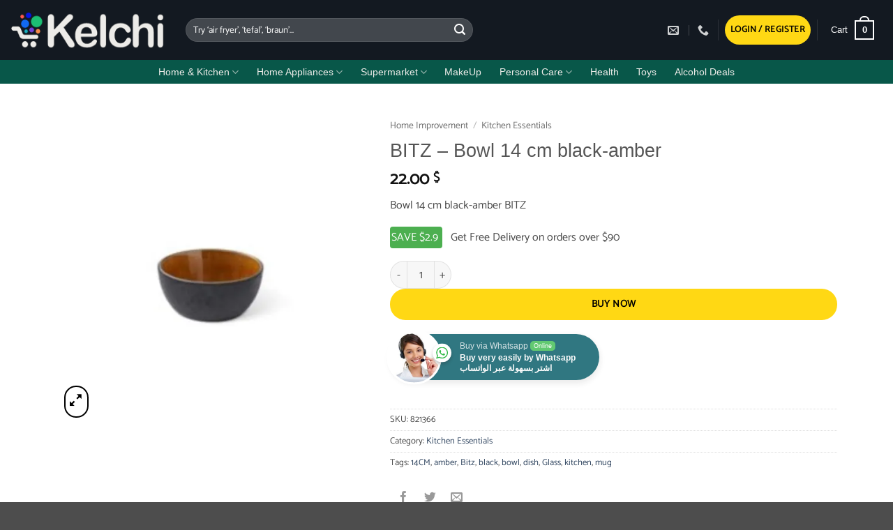

--- FILE ---
content_type: text/html; charset=UTF-8
request_url: https://kelchi.com/product/bitz-bowl-14-cm-black-amber/
body_size: 64188
content:
<!DOCTYPE html>
<html lang="en-US" class="loading-site no-js">
<head>
	<meta charset="UTF-8" />
	<link rel="profile" href="http://gmpg.org/xfn/11" />
	<link rel="pingback" href="https://kelchi.com/xmlrpc.php" />

	<script>(function(html){html.className = html.className.replace(/\bno-js\b/,'js')})(document.documentElement);</script>
<style id="jetpack-boost-critical-css">@media all{.nta-woo-products-button:after,.nta-woo-products-button:before{clear:both;content:"";display:block}button.pswp__button{box-shadow:none!important;background-image:url(https://kelchi.com/wp-content/plugins/woocommerce/assets/css/photoswipe/default-skin/default-skin.png)!important}button.pswp__button,button.pswp__button--arrow--left::before,button.pswp__button--arrow--right::before{background-color:transparent!important}button.pswp__button--arrow--left,button.pswp__button--arrow--right{background-image:none!important}.pswp{display:none;position:absolute;width:100%;height:100%;left:0;top:0;overflow:hidden;-ms-touch-action:none;touch-action:none;z-index:1500;-webkit-text-size-adjust:100%;-webkit-backface-visibility:hidden;outline:0}.pswp *{-webkit-box-sizing:border-box;box-sizing:border-box}.pswp__bg{position:absolute;left:0;top:0;width:100%;height:100%;background:#000;opacity:0;-webkit-transform:translateZ(0);transform:translateZ(0);-webkit-backface-visibility:hidden;will-change:opacity}.pswp__scroll-wrap{position:absolute;left:0;top:0;width:100%;height:100%;overflow:hidden}.pswp__container{-ms-touch-action:none;touch-action:none;position:absolute;left:0;right:0;top:0;bottom:0}.pswp__container{-webkit-touch-callout:none}.pswp__bg{will-change:opacity}.pswp__container{-webkit-backface-visibility:hidden}.pswp__item{position:absolute;left:0;right:0;top:0;bottom:0;overflow:hidden}.pswp__button{width:44px;height:44px;position:relative;background:0 0;overflow:visible;-webkit-appearance:none;display:block;border:0;padding:0;margin:0;float:left;opacity:.75;-webkit-box-shadow:none;box-shadow:none}.pswp__button,.pswp__button--arrow--left:before,.pswp__button--arrow--right:before{background:url(https://kelchi.com/wp-content/plugins/woocommerce/assets/css/photoswipe/default-skin/default-skin.png) 0 0 no-repeat;background-size:264px 88px;width:44px;height:44px}.pswp__button--close{background-position:0-44px}.pswp__button--share{background-position:-44px -44px}.pswp__button--fs{display:none}.pswp__button--zoom{display:none;background-position:-88px 0}.pswp__button--arrow--left,.pswp__button--arrow--right{background:0 0;top:50%;margin-top:-50px;width:70px;height:100px;position:absolute}.pswp__button--arrow--left{left:0}.pswp__button--arrow--right{right:0}.pswp__button--arrow--left:before,.pswp__button--arrow--right:before{content:"";top:35px;background-color:rgba(0,0,0,.3);height:30px;width:32px;position:absolute}.pswp__button--arrow--left:before{left:6px;background-position:-138px -44px}.pswp__button--arrow--right:before{right:6px;background-position:-94px -44px}.pswp__share-modal{display:block;background:rgba(0,0,0,.5);width:100%;height:100%;top:0;left:0;padding:10px;position:absolute;z-index:1600;opacity:0;-webkit-backface-visibility:hidden;will-change:opacity}.pswp__share-modal--hidden{display:none}.pswp__share-tooltip{z-index:1620;position:absolute;background:#fff;top:56px;border-radius:2px;display:block;width:auto;right:44px;-webkit-box-shadow:0 2px 5px rgba(0,0,0,.25);box-shadow:0 2px 5px rgba(0,0,0,.25);-webkit-transform:translateY(6px);-ms-transform:translateY(6px);transform:translateY(6px);-webkit-backface-visibility:hidden;will-change:transform}.pswp__counter{position:relative;left:0;top:0;height:44px;font-size:13px;line-height:44px;color:#fff;opacity:.75;padding:0 10px;margin-inline-end:auto}.pswp__caption{position:absolute;left:0;bottom:0;width:100%;min-height:44px}.pswp__caption__center{text-align:left;max-width:420px;margin:0 auto;font-size:13px;padding:10px;line-height:20px;color:#ccc}.pswp__preloader{width:44px;height:44px;position:absolute;top:0;left:50%;margin-left:-22px;opacity:0;will-change:opacity;direction:ltr}@media screen and (max-width:1024px){.pswp__preloader{position:relative;left:auto;top:auto;margin:0;float:right}}.pswp__ui{-webkit-font-smoothing:auto;visibility:visible;opacity:1;z-index:1550}.pswp__top-bar{position:absolute;left:0;top:0;height:44px;width:100%;display:flex;justify-content:flex-end}.pswp__caption,.pswp__top-bar{-webkit-backface-visibility:hidden;will-change:opacity}.pswp__caption,.pswp__top-bar{background-color:rgba(0,0,0,.5)}.pswp__ui--hidden .pswp__button--arrow--left,.pswp__ui--hidden .pswp__button--arrow--right,.pswp__ui--hidden .pswp__caption,.pswp__ui--hidden .pswp__top-bar{opacity:.001}html{-ms-text-size-adjust:100%;-webkit-text-size-adjust:100%;font-family:sans-serif}body{margin:0}header,main,nav{display:block}a{background-color:#fff0}strong{font-weight:inherit;font-weight:bolder}small{display:inline-block;font-size:80%}img{border-style:none}svg:not(:root){overflow:hidden}button,input{font:inherit}button,input{overflow:visible}button{text-transform:none}[type=submit],button,html [type=button]{-webkit-appearance:button}[type=checkbox]{box-sizing:border-box;padding:0}[type=search]{-webkit-appearance:textfield}[type=search]::-webkit-search-cancel-button{-webkit-appearance:none}*,html{box-sizing:border-box}html{background-attachment:fixed}body{-webkit-font-smoothing:antialiased;-moz-osx-font-smoothing:grayscale;color:var(--fs-color-base)}img{display:inline-block;height:auto;max-width:100%;vertical-align:middle}a,button,input{touch-action:manipulation}ins{text-decoration:none}.col{margin:0;padding:0 15px 30px;position:relative;width:100%}.col-fit{flex:1}.col-inner{background-position:50% 50%;background-repeat:no-repeat;background-size:cover;flex:1 0 auto;margin-left:auto;margin-right:auto;position:relative;width:100%}@media screen and (min-width:850px){.col:first-child .col-inner{margin-left:auto;margin-right:0}.col+.col .col-inner{margin-left:0;margin-right:auto}}@media screen and (max-width:849px){.col{padding-bottom:30px}}@media screen and (min-width:850px){.row-divided>.col+.col:not(.large-12){border-left:1px solid #ececec}.row-divided.row-reverse>.col+.col:not(.large-12){border-left:0;border-right:1px solid #ececec}}.small-columns-2>.col{flex-basis:50%;max-width:50%}.small-columns-4>.col{flex-basis:25%;max-width:25%}@media screen and (min-width:550px){.medium-columns-4>.col{flex-basis:25%;max-width:25%}}@media screen and (min-width:850px){.large-3{flex-basis:25%;max-width:25%}.large-5{flex-basis:41.6666666667%;max-width:41.6666666667%}.large-6{flex-basis:50%;max-width:50%}.large-9{flex-basis:75%;max-width:75%}.large-12{flex-basis:100%;max-width:100%}.large-columns-5>.col{flex-basis:20%;max-width:20%}}.container,.container-width,.row{margin-left:auto;margin-right:auto;width:100%}.container{padding-left:15px;padding-right:15px}.container,.container-width,.row{max-width:1080px}.row.row-small{max-width:1065px}.row.row-large{max-width:1110px}.flex-row{align-items:center;display:flex;flex-flow:row nowrap;justify-content:space-between;width:100%}.flex-row-col{display:flex;flex-direction:column;justify-content:flex-start}.header .flex-row{height:100%}.flex-col{max-height:100%}.flex-grow{-ms-flex-negative:1;-ms-flex-preferred-size:auto!important;flex:1}.flex-center{margin:0 auto}.flex-left{margin-right:auto}.flex-right{margin-left:auto}.flex-has-center>.flex-row>.flex-col:not(.flex-center){flex:1}@media (min-width:850px){.col2-set{display:flex}.col2-set>div+div{padding-left:30px}}@media (-ms-high-contrast:none){.payment-icon svg{max-width:50px}.nav>li>a>i{top:-1px}}.row{display:flex;flex-flow:row wrap;width:100%}.lightbox-content .row:not(.row-collapse),.row .row:not(.row-collapse){margin-left:-15px;margin-right:-15px;padding-left:0;padding-right:0;width:auto}.row-reverse{flex-direction:row-reverse}.row .row-small:not(.row-collapse){margin-bottom:0;margin-left:-10px;margin-right:-10px}.row-small>.col{margin-bottom:0;padding:0 9.8px 19.6px}@media screen and (min-width:850px){.row-large{padding-left:0;padding-right:0}.row-large>.col{margin-bottom:0;padding:0 30px 30px}}.nav-dropdown{background-color:#fff;color:var(--fs-color-base);display:table;left:-99999px;margin:0;max-height:0;min-width:260px;opacity:0;padding:20px 0;position:absolute;text-align:left;visibility:hidden;z-index:9}.nav-dropdown:after{clear:both;content:"";display:block;height:0;visibility:hidden}.nav-dropdown li{display:block;margin:0;vertical-align:top}.nav-dropdown>li.html{min-width:260px}.nav-dropdown.nav-dropdown-simple li.html{padding:0 20px 10px}.nav-dropdown-has-arrow li.has-dropdown:after,.nav-dropdown-has-arrow li.has-dropdown:before{border:solid #fff0;bottom:-2px;content:"";height:0;left:50%;opacity:0;position:absolute;width:0;z-index:10}.nav-dropdown-has-arrow li.has-dropdown:after{border-color:#fff0 #fff0 #fff;border-width:8px;margin-left:-8px}.nav-dropdown-has-arrow li.has-dropdown:before{border-width:11px;margin-left:-11px;z-index:-999}.nav-dropdown-has-shadow .nav-dropdown{box-shadow:1px 1px 15px rgb(0 0 0/.15)}.nav-dropdown-has-arrow.nav-dropdown-has-border li.has-dropdown:before{border-bottom-color:#ddd}.nav-dropdown-has-border .nav-dropdown{border:2px solid #ddd}.nav p{margin:0;padding-bottom:0}.nav,.nav ul:not(.nav-dropdown){margin:0;padding:0}.nav{align-items:center;display:flex;flex-flow:row wrap;width:100%}.nav,.nav>li{position:relative}.nav>li{display:inline-block;list-style:none;margin:0 7px;padding:0}.nav>li>a{align-items:center;display:inline-flex;flex-wrap:wrap;padding:10px 0}.nav-center{justify-content:center}.nav-left{justify-content:flex-start}.nav-right{justify-content:flex-end}@media (max-width:849px){.medium-nav-center{justify-content:center}}.nav>li>a{color:rgb(74 74 74/.85)}.nav li:first-child{margin-left:0!important}.nav li:last-child{margin-right:0!important}.nav-uppercase>li>a{font-weight:bolder;letter-spacing:.02em;text-transform:uppercase}@media (min-width:850px){.nav-divided>li{margin:0 .7em}.nav-divided>li+li>a:after{border-left:1px solid rgb(0 0 0/.1);content:"";height:15px;left:-1em;margin-top:-7px;position:absolute;top:50%;width:1px}}li.html form,li.html input{margin:0}.nav-slide{-webkit-overflow-scrolling:auto;height:100%;overflow:visible;overflow-y:auto;padding-top:20px}.nav-slide>li{flex-shrink:0}.nav-outline>li{margin:0}.nav-outline>li>a{border:2px solid #fff0;border-radius:32px;line-height:2.4em;padding:0 .75em;position:relative;z-index:10}.toggle{box-shadow:none!important;color:currentColor;height:auto;line-height:1;margin:0 5px 0 0;opacity:.6;padding:0;width:45px}.toggle i{font-size:1.8em}.active>.toggle{transform:rotate(-180deg)}.nav.nav-vertical{flex-flow:column}.nav.nav-vertical li{list-style:none;margin:0;width:100%}.nav-vertical>li{align-items:center;display:flex;flex-flow:row wrap}.nav-vertical>li>a{align-items:center;display:flex;flex-grow:1;width:auto}.nav-vertical>li.html{padding-bottom:1em;padding-top:1em}.nav-sidebar.nav-vertical>li+li{border-top:1px solid #ececec}.nav-vertical>li+li{border-top:1px solid #ececec}.nav-vertical .social-icons{display:block;width:100%}.badge-container{margin:30px 0 0}.badge{backface-visibility:hidden;display:table;height:2.8em;width:2.8em;z-index:20}.badge-inner{background-color:var(--fs-color-primary);color:#fff;display:table-cell;font-weight:bolder;height:100%;line-height:.85;padding:2px;text-align:center;vertical-align:middle;white-space:nowrap;width:100%}.badge-circle{margin-left:-.4em}.badge-circle .badge-inner{border-radius:999px}.box{margin:0 auto;position:relative;width:100%}.box-image{height:auto;margin:0 auto;overflow:hidden;position:relative}.box-image img{margin:0 auto;max-width:100%;width:100%}.button,button,input[type=button]{background-color:#fff0;border:1px solid #fff0;border-radius:0;box-sizing:border-box;color:currentColor;display:inline-block;font-size:.97em;font-weight:bolder;letter-spacing:.03em;line-height:2.4em;margin-right:1em;margin-top:0;max-width:100%;min-height:2.5em;min-width:24px;padding:0 1.2em;position:relative;text-align:center;text-decoration:none;text-rendering:optimizeLegibility;text-shadow:none;text-transform:uppercase;vertical-align:middle}.button span{display:inline-block;line-height:1.6}.button.is-outline{line-height:2.19em}.button,input[type=button].button{background-color:var(--fs-color-primary);border-color:rgb(0 0 0/.05);color:#fff}.button.is-outline{background-color:#fff0;border:2px solid}.is-form,input[type=button].is-form{background-color:#f9f9f9;border:1px solid #ddd;color:#666;font-weight:400;overflow:hidden;position:relative;text-shadow:1px 1px 1px #fff;text-transform:none}.is-outline{color:silver}.primary{background-color:var(--fs-color-primary)}.button.alt,.secondary{background-color:var(--fs-color-secondary)}.text-center .button:first-of-type{margin-left:0!important}.text-center .button:last-of-type{margin-right:0!important}.header-button{display:inline-block}.header-button .button{margin:0}.flex-col .button,.flex-col button,.flex-col input{margin-bottom:0}.is-divider{background-color:rgb(0 0 0/.1);display:block;height:3px;margin:1em 0;max-width:30px;width:100%}form{margin-bottom:0}input[type=email],input[type=number],input[type=password],input[type=search],input[type=text]{background-color:#fff;border:1px solid #ddd;border-radius:0;box-shadow:inset 0 1px 2px rgb(0 0 0/.1);box-sizing:border-box;color:#333;font-size:.97em;height:2.507em;max-width:100%;padding:0 .75em;vertical-align:middle;width:100%}@media (max-width:849px){input[type=email],input[type=number],input[type=password],input[type=search],input[type=text]{font-size:1rem}}input[type=email],input[type=number],input[type=search],input[type=text]{-webkit-appearance:none;-moz-appearance:none;appearance:none}label{display:block;font-size:.9em;font-weight:700;margin-bottom:.4em}input[type=checkbox]{display:inline;font-size:16px;margin-right:10px}.form-flat input:not([type=submit]){background-color:rgb(0 0 0/.03);border-color:rgb(0 0 0/.09);border-radius:99px;box-shadow:none;color:currentColor!important}.form-flat button,.form-flat input{border-radius:99px}.form-flat .flex-row .flex-col{padding-right:4px}.nav-dark .form-flat input:not([type=submit]){background-color:hsl(0 0% 100%/.2)!important;border-color:hsl(0 0% 100%/.09);color:#fff}.nav-dark .form-flat input::-webkit-input-placeholder{color:#fff}.form-flat .button.icon{background-color:transparent!important;border-color:transparent!important;box-shadow:none;color:currentColor!important}i[class^=icon-]{speak:none!important;display:inline-block;font-display:block;font-family:fl-icons!important;font-style:normal!important;font-variant:normal!important;font-weight:400!important;line-height:1.2;margin:0;padding:0;position:relative;text-transform:none!important}.button i,button i{top:-1.5px;vertical-align:middle}.button.icon{display:inline-block;margin-left:.12em;margin-right:.12em;min-width:2.5em;padding-left:.6em;padding-right:.6em}.button.icon i{font-size:1.2em}.button.icon i+span{padding-right:.5em}.button.icon.is-small{border-width:1px}.button.icon.is-small i{top:-1px}.button.icon.circle,.button.icon.round{padding-left:0;padding-right:0}.button.icon.round>span{margin:0 8px}.button.icon.circle>i,.button.icon.round>i{margin:0 8px}.button.icon.round>i+span{margin-left:-4px}.button.icon.circle>i:only-child,.button.icon.round>i:only-child{margin:0}.nav>li>a>i{font-size:20px;vertical-align:middle}.nav>li>a>i+span{margin-left:5px}.nav>li.has-icon>a>i{min-width:1em}.nav-vertical>li>a>i{font-size:16px;opacity:.6}.image-icon{display:inline-block;height:auto;position:relative;vertical-align:middle}span+.image-icon{margin-left:10px}img{opacity:1}.has-equal-box-heights .box-image img{bottom:0;font-family:"object-fit: cover;";height:100%;left:0;-o-object-fit:cover;object-fit:cover;-o-object-position:50% 50%;object-position:50% 50%;position:absolute;right:0;top:0;width:100%}.has-equal-box-heights .box-image{padding-top:100%}.image-tools{padding:10px;position:absolute}.image-tools a:last-child{margin-bottom:0}.image-tools a.button{display:block}.image-tools.bottom.left{padding-right:0;padding-top:0}.image-tools.top.right{padding-bottom:0;padding-left:0}@media only screen and (max-device-width:1024px){.image-tools{opacity:1!important;padding:5px}}.lightbox-content{background-color:#fff;box-shadow:3px 3px 20px 0 rgb(0 0 0/.15);margin:0 auto;max-width:875px;position:relative}.lightbox-content .lightbox-inner{padding:30px 20px}.pswp__bg{background-color:rgb(0 0 0/.6)}@media (min-width:549px){.pswp__top-bar{background-color:transparent!important}}.pswp__item{opacity:0}.pswp__caption__center{text-align:center}.mfp-hide{display:none!important}.loading-spin{position:relative}.loading-spin{border-bottom:3px solid rgb(0 0 0/.1)!important;border-left:3px solid var(--fs-color-primary);border-radius:50%;border-right:3px solid rgb(0 0 0/.1)!important;border-top:3px solid rgb(0 0 0/.1)!important;content:"";font-size:10px;height:30px;margin:0 auto;opacity:.8;text-indent:-9999em;width:30px}.loading-spin{border-radius:50%;height:30px;width:30px}table{border-color:#ececec;border-spacing:0;margin-bottom:1em;width:100%}td,th{border-bottom:1px solid #ececec;font-size:.9em;line-height:1.3;padding:.5em;text-align:left}td{color:#666}th:first-child{padding-left:0}td:last-child{padding-right:0}td p{margin:.5em 0}label{color:#222}.row-slider,.slider{position:relative;scrollbar-width:none}.slider:not(.flickity-enabled){-ms-overflow-style:-ms-autohiding-scrollbar;overflow-x:scroll;overflow-y:hidden;white-space:nowrap;width:auto}.row-slider::-webkit-scrollbar,.slider::-webkit-scrollbar{height:0!important;width:0!important}.row.row-slider:not(.flickity-enabled){display:block}.slider:not(.flickity-enabled)>*{display:inline-block!important;vertical-align:top;white-space:normal!important}.slider>div:not(.col){width:100%}a{color:var(--fs-experimental-link-color);text-decoration:none}a.plain{color:currentColor}ul{list-style:disc}ul{margin-top:0;padding:0}ul ul{margin:1.5em 0 1.5em 3em}li{margin-bottom:.6em}.button,button,input{margin-bottom:1em}form,p,ul{margin-bottom:1.3em}form p{margin-bottom:.5em}body{line-height:1.6}h1,h2,h3{color:#555;margin-bottom:.5em;margin-top:0;text-rendering:optimizeSpeed;width:100%}h1{font-size:1.7em}h1,h2{line-height:1.3}h2{font-size:1.6em}.h3,h3{font-size:1.25em}@media (max-width:549px){h1{font-size:1.4em}h2{font-size:1.2em}h3{font-size:1em}}p{margin-top:0}.uppercase,th{letter-spacing:.05em;line-height:1.05;text-transform:uppercase}.is-normal{font-weight:400}.uppercase{line-height:1.2;text-transform:uppercase}.is-larger{font-size:1.3em}.is-small,.is-small.button{font-size:.8em}@media (max-width:549px){.is-larger{font-size:1.2em}}.nav>li>a{font-size:.8em}.nav>li.html{font-size:.85em}.nav-spacing-xsmall>li{margin:0}.container:after,.row:after{clear:both;content:"";display:table}@media (max-width:549px){.hide-for-small{display:none!important}}@media (min-width:850px){.show-for-medium{display:none!important}}@media (max-width:849px){.hide-for-medium{display:none!important}}.full-width{display:block;max-width:100%!important;padding-left:0!important;padding-right:0!important;width:100%!important}.mb-0{margin-bottom:0!important}.ml-0{margin-left:0!important}.mb-half{margin-bottom:15px}.mb-half:last-child{margin-bottom:0}.pb{padding-bottom:30px}.pt{padding-top:30px}.pb-half{padding-bottom:15px}.pt-half{padding-top:15px}.pb-0{padding-bottom:0!important}.inner-padding{padding:30px}.text-left{text-align:left}.text-center{text-align:center}.text-center .is-divider,.text-center>div{margin-left:auto;margin-right:auto}.relative{position:relative!important}.absolute{position:absolute!important}.fixed{position:fixed!important;z-index:12}.top{top:0}.right{right:0}.left{left:0}.bottom,.fill{bottom:0}.fill{height:100%;left:0;margin:0!important;padding:0!important;position:absolute;right:0;top:0}.circle{border-radius:999px!important;-o-object-fit:cover;object-fit:cover}.round{border-radius:5px}.has-border{border:2px solid var(--fs-color-primary);padding:30px}.z-1{z-index:21}.z-3{z-index:23}.z-top{z-index:9995}.flex{display:flex}.inline-block{display:inline-block}.no-scrollbar{-ms-overflow-style:-ms-autohiding-scrollbar;scrollbar-width:none}.no-scrollbar::-webkit-scrollbar{height:0!important;width:0!important}.screen-reader-text{clip:rect(1px,1px,1px,1px);height:1px;overflow:hidden;position:absolute!important;width:1px}.box-shadow{box-shadow:0 3px 6px -4px rgb(0 0 0/.16),0 3px 6px rgb(0 0 0/.23)}.hover-slide-in,.show-on-hover{filter:blur(0);opacity:0}.hover-slide-in{transform:translateY(100%) translateZ(0)}@media (prefers-reduced-motion){.hover-slide-in{transform:translateZ(0)}}.nav-dark .nav>li>a{color:hsl(0 0% 100%/.8)}.nav-dark .header-divider:after,.nav-dark .nav-divided>li+li>a:after,.nav-dark .nav>li.header-divider{border-color:hsl(0 0% 100%/.2)}.nav-dark .header-button,.nav-dark .nav>li.html{color:#fff}:root{--flatsome-scroll-padding-top:calc(var(--flatsome--header--sticky-height,0px) + var(--wp-admin--admin-bar--height,0px))}html{overflow-x:hidden;scroll-padding-top:var(--flatsome-scroll-padding-top)}@supports (overflow:clip){body{overflow-x:clip}}#main,#wrapper{background-color:#fff;position:relative}.header,.header-wrapper{background-position:50%0;background-size:cover;position:relative;width:100%;z-index:1001}.header-bg-color{background-color:hsl(0 0% 100%/.9)}.header-bottom{align-items:center;display:flex;flex-wrap:no-wrap}.header-bg-color,.header-bg-image{background-position:50%0}.header-main{position:relative;z-index:10}.header-bottom{min-height:35px;position:relative;z-index:9}.nav>li.header-divider{border-left:1px solid rgb(0 0 0/.1);height:30px;margin:0 7.5px;position:relative;vertical-align:middle}.nav-dark .nav>li.header-divider{border-color:hsl(0 0% 100%/.1)}.header-full-width .container{max-width:100%!important}.accordion-inner{display:none;padding:1em 2.3em}.accordion-title{border-top:1px solid #ddd;display:block;font-size:110%;padding:.6em 2.3em;position:relative}.accordion-title.active{background-color:rgb(0 0 0/.03);border-color:var(--fs-color-primary);color:var(--fs-color-primary);font-weight:700}.accordion .toggle{border-radius:999px;height:1.5em;left:0;margin-right:5px;position:absolute;top:.3em;transform-origin:50% 47%;width:2.3em}.accordion .active .toggle{color:currentColor;opacity:1}.breadcrumbs{color:#222;font-weight:700;letter-spacing:0;padding:0}.product-info .breadcrumbs{font-size:.85em;margin:0 0 .5em}.breadcrumbs .divider{font-weight:300;margin:0 .3em;opacity:.35;position:relative;top:0}.breadcrumbs a{color:rgb(74 74 74/.8);font-weight:400}.breadcrumbs a:first-of-type{margin-left:0}html{background-color:#4d4d4d}.back-to-top{bottom:20px;margin:0;opacity:0;right:20px;transform:translateY(30%)}.logo{line-height:1;margin:0}.logo a{color:var(--fs-color-primary);display:block;font-size:32px;font-weight:bolder;margin:0;text-decoration:none;text-transform:uppercase}.logo img{display:block;width:auto}.header-logo-dark,.header-logo-sticky,.nav-dark .header-logo{display:none!important}.nav-dark .header-logo-dark{display:block!important}.nav-dark .logo a{color:#fff}.logo-left .logo{margin-left:0;margin-right:30px}@media screen and (max-width:849px){.header-inner .nav{flex-wrap:nowrap}.medium-logo-left .logo{margin-left:0;margin-right:15px;order:1}.medium-logo-left .flex-left{flex:1 1 0%;order:2}.medium-logo-left .flex-right{flex:1 1 0%;order:3}}.payment-icons .payment-icon{background-color:rgb(0 0 0/.1);border-radius:5px;display:inline-block;margin:3px 3px 0;opacity:.6;padding:3px 5px 5px}.payment-icons .payment-icon svg{height:20px;vertical-align:middle;width:auto!important}.sidebar-menu .search-form{display:block!important}.searchform-wrapper form{margin-bottom:0}.mobile-nav>.search-form,.sidebar-menu .search-form{padding:5px 0;width:100%}.searchform{position:relative}.searchform .button.icon{margin:0}.searchform .button.icon i{font-size:1.2em}.searchform-wrapper{width:100%}.searchform-wrapper.form-flat .flex-col:last-of-type{margin-left:-2.9em}@media (max-width:849px){.searchform-wrapper{font-size:1rem}}.header .search-form .live-search-results{background-color:hsl(0 0% 100%/.95);box-shadow:0 0 10px 0 rgb(0 0 0/.1);color:#111;left:0;position:absolute;right:0;text-align:left;top:105%}.icon-user:before{content:""}.icon-phone:before{content:""}.icon-menu:before{content:""}.icon-angle-up:before{content:""}.icon-angle-down:before{content:""}.icon-twitter:before{content:""}.icon-envelop:before{content:""}.icon-facebook:before{content:""}.icon-instagram:before{content:""}.icon-search:before{content:""}.icon-expand:before{content:""}.icon-whatsapp:before{content:""}.social-icons{color:#999;display:inline-block;font-size:.85em;vertical-align:middle}.html .social-icons{font-size:1em}.html .social-icons .button{margin-bottom:0}.social-icons i{min-width:1em}.social-icons .button.icon:not(.is-outline){background-color:currentColor!important;border-color:currentColor!important}.social-icons .button.icon:not(.is-outline)>i{color:#fff!important}.button.facebook:not(.is-outline){color:#3a589d!important}.button.instagram:not(.is-outline){color:#3b6994!important}.button.twitter:not(.is-outline){color:#2478ba!important}.button.email:not(.is-outline){color:#111!important}.button.phone:not(.is-outline){color:#51cb5a!important}.grid-tools{backface-visibility:hidden;display:flex;margin-bottom:-1px;padding:0!important;white-space:nowrap;width:100%}.woocommerce-form-login .button{margin-bottom:0}.woocommerce-privacy-policy-text{font-size:85%}.form-row-wide{clear:both}.woocommerce-product-gallery .woocommerce-product-gallery__wrapper{margin:0}.woocommerce-form-register .woocommerce-privacy-policy-text{margin-bottom:1.5em}@media (max-width:849px){.account-container:has(.woocommerce-form-register)>.row>.col-1{border-bottom:1px solid #ececec;margin-bottom:30px;padding-bottom:30px!important}}.woocommerce-form input[type=password]{padding:0 2em 0 .75em}#login-form-popup .woocommerce-form{margin-bottom:0}.price{line-height:1}.product-info .price{font-size:1.5em;font-weight:bolder;margin:.5em 0}.price-wrapper .price{display:block}span.amount{color:#111;font-weight:700;white-space:nowrap}del span.amount{font-weight:400;margin-right:.3em;opacity:.6}.product-main{padding:40px 0}.product-info{padding-top:10px}.product-summary .woocommerce-Price-currencySymbol{display:inline-block;font-size:.75em;vertical-align:top}form.cart{display:flex;flex-wrap:wrap;gap:1em;width:100%}form.cart>*{flex:1 1 100%;margin:0}form.cart :where(.ux-quantity,.single_add_to_cart_button,.ux-buy-now-button){flex:0 0 auto}.product_meta{font-size:.8em;margin-bottom:1em}.product_meta>span{border-top:1px dotted #ddd;display:block;padding:5px 0}.product-gallery,.product-thumbnails .col{padding-bottom:0!important}.product-gallery-slider img,.product-thumbnails img{width:100%}.product-thumbnails{padding-top:0}.product-thumbnails a{background-color:#fff;border:1px solid #fff0;display:block;overflow:hidden;transform:translateY(0)}.product-thumbnails .is-nav-selected a{border-color:rgb(0 0 0/.2)}.product-thumbnails img{backface-visibility:hidden;margin-bottom:-5px;opacity:.5}.product-thumbnails .is-nav-selected a img{border-color:rgb(0 0 0/.3);opacity:1;transform:translateY(-5px)}.product-section{border-top:1px solid #ececec}.sticky-add-to-cart__product{align-items:center;display:none;padding:3px}.sticky-add-to-cart__product .product-title-small{line-height:1;margin-right:1em;max-width:180px}.sticky-add-to-cart__product .sticky-add-to-cart-img{border-radius:5px;height:45px;margin-right:1em;-o-object-fit:cover;object-fit:cover;-o-object-position:50% 50%;object-position:50% 50%;width:45px}.quantity{display:inline-flex;opacity:1;vertical-align:top;white-space:nowrap}.quantity .button.minus{border-bottom-right-radius:0!important;border-right:0!important;border-top-right-radius:0!important}.quantity .button.plus{border-bottom-left-radius:0!important;border-left:0!important;border-top-left-radius:0!important}.quantity .minus,.quantity .plus{padding-left:.4em;padding-right:.4em}.quantity input{display:inline-block;margin:0;padding-left:0;padding-right:0;vertical-align:top}.quantity input[type=number]{-webkit-appearance:textfield;-moz-appearance:textfield;appearance:textfield;border-radius:0!important;font-size:1em;max-width:2.5em;text-align:center;width:2.5em}@media (max-width:549px){.quantity input[type=number]{width:2em}}.cart-icon,.cart-icon strong{display:inline-block}.cart-icon strong{border:2px solid var(--fs-color-primary);border-radius:0;color:var(--fs-color-primary);font-family:Helvetica,Arial,Sans-serif;font-size:1em;font-weight:700;height:2.2em;line-height:1.9em;margin:.3em 0;position:relative;text-align:center;vertical-align:middle;width:2.2em}.cart-icon strong:after{border:2px solid var(--fs-color-primary);border-bottom:0;border-top-left-radius:99px;border-top-right-radius:99px;bottom:100%;content:" ";height:8px;left:50%;margin-bottom:0;margin-left:-7px;position:absolute;width:14px}.nav-dark .cart-icon strong{border-color:#fff;color:#fff}.nav-dark .cart-icon strong:after{border-color:#fff}.woocommerce-mini-cart__empty-message{text-align:center}.cart-popup-title>span{display:block;font-size:1.125em}.cart-popup-inner{display:flex;flex-direction:column;padding-bottom:0}.cart-popup-inner>:last-child{margin-bottom:30px}.cart-popup-inner .widget_shopping_cart{margin-bottom:0}.cart-popup-inner .widget_shopping_cart,.cart-popup-inner .widget_shopping_cart_content{display:flex;flex:1;flex-direction:column}@media (min-height:500px){.cart-popup-inner--sticky{min-height:calc(100vh - var(--wp-admin--admin-bar--height,0px))}}.ux-mini-cart-empty{gap:30px;padding:15px 0}.ux-mini-cart-empty .woocommerce-mini-cart__empty-message{margin-bottom:0}}@media all{.screen-reader-text{clip:rect(1px,1px,1px,1px);word-wrap:normal!important;border:0;clip-path:inset(50%);height:1px;margin:-1px;overflow:hidden;overflow-wrap:normal!important;padding:0;position:absolute!important;width:1px}}</style><title>BITZ &#8211; Bowl 14 cm black-amber &#8211; Kelchi.com Lebanon Shopping Buy Online</title>
<meta name='robots' content='max-image-preview:large' />
<meta name="viewport" content="width=device-width, initial-scale=1" /><link rel='preconnect' href='//i0.wp.com' />
<link rel='prefetch' href='https://kelchi.com/wp-content/themes/flatsome/assets/js/flatsome.js?ver=e2eddd6c228105dac048' />
<link rel='prefetch' href='https://kelchi.com/wp-content/themes/flatsome/assets/js/chunk.slider.js?ver=3.20.4' />
<link rel='prefetch' href='https://kelchi.com/wp-content/themes/flatsome/assets/js/chunk.popups.js?ver=3.20.4' />
<link rel='prefetch' href='https://kelchi.com/wp-content/themes/flatsome/assets/js/chunk.tooltips.js?ver=3.20.4' />
<link rel='prefetch' href='https://kelchi.com/wp-content/themes/flatsome/assets/js/woocommerce.js?ver=1c9be63d628ff7c3ff4c' />
<link rel="alternate" type="application/rss+xml" title="Kelchi.com Lebanon Shopping Buy Online &raquo; Feed" href="https://kelchi.com/feed/" />
<link rel="alternate" type="application/rss+xml" title="Kelchi.com Lebanon Shopping Buy Online &raquo; Comments Feed" href="https://kelchi.com/comments/feed/" />
<link rel="alternate" type="application/rss+xml" title="Kelchi.com Lebanon Shopping Buy Online &raquo; BITZ &#8211; Bowl 14 cm black-amber Comments Feed" href="https://kelchi.com/product/bitz-bowl-14-cm-black-amber/feed/" />
<link rel="alternate" title="oEmbed (JSON)" type="application/json+oembed" href="https://kelchi.com/wp-json/oembed/1.0/embed?url=https%3A%2F%2Fkelchi.com%2Fproduct%2Fbitz-bowl-14-cm-black-amber%2F" />
<link rel="alternate" title="oEmbed (XML)" type="text/xml+oembed" href="https://kelchi.com/wp-json/oembed/1.0/embed?url=https%3A%2F%2Fkelchi.com%2Fproduct%2Fbitz-bowl-14-cm-black-amber%2F&#038;format=xml" />
<noscript><link rel='stylesheet' id='all-css-8eb5b28dd934f080914088a07ef227eb' href='https://kelchi.com/wp-content/boost-cache/static/7a19d546a9.min.css' type='text/css' media='all' /></noscript><link data-media="all" onload="this.media=this.dataset.media; delete this.dataset.media; this.removeAttribute( &apos;onload&apos; );" rel='stylesheet' id='all-css-8eb5b28dd934f080914088a07ef227eb' href='https://kelchi.com/wp-content/boost-cache/static/7a19d546a9.min.css' type='text/css' media="not all" />
<style id='flatsome-main-inline-css'>
@font-face {
				font-family: "fl-icons";
				font-display: block;
				src: url(https://kelchi.com/wp-content/themes/flatsome/assets/css/icons/fl-icons.eot?v=3.20.4);
				src:
					url(https://kelchi.com/wp-content/themes/flatsome/assets/css/icons/fl-icons.eot#iefix?v=3.20.4) format("embedded-opentype"),
					url(https://kelchi.com/wp-content/themes/flatsome/assets/css/icons/fl-icons.woff2?v=3.20.4) format("woff2"),
					url(https://kelchi.com/wp-content/themes/flatsome/assets/css/icons/fl-icons.ttf?v=3.20.4) format("truetype"),
					url(https://kelchi.com/wp-content/themes/flatsome/assets/css/icons/fl-icons.woff?v=3.20.4) format("woff"),
					url(https://kelchi.com/wp-content/themes/flatsome/assets/css/icons/fl-icons.svg?v=3.20.4#fl-icons) format("svg");
			}
/*# sourceURL=flatsome-main-inline-css */
</style>
<style id='wp-img-auto-sizes-contain-inline-css'>
img:is([sizes=auto i],[sizes^="auto," i]){contain-intrinsic-size:3000px 1500px}
/*# sourceURL=wp-img-auto-sizes-contain-inline-css */
</style>
<style id='woocommerce-inline-inline-css'>
.woocommerce form .form-row .required { visibility: visible; }
/*# sourceURL=woocommerce-inline-inline-css */
</style>
<script type="text/javascript" src="https://kelchi.com/wp-includes/js/jquery/jquery.min.js?ver=3.7.1" id="jquery-core-js"></script>
<script type="text/javascript" src="https://kelchi.com/wp-content/plugins/woocommerce/assets/js/jquery-blockui/jquery.blockUI.min.js?ver=2.7.0-wc.10.4.3" id="wc-jquery-blockui-js" data-wp-strategy="defer"></script>
<script type="text/javascript" id="wc-add-to-cart-js-extra">
/* <![CDATA[ */
var wc_add_to_cart_params = {"ajax_url":"/wp-admin/admin-ajax.php","wc_ajax_url":"/?wc-ajax=%%endpoint%%","i18n_view_cart":"View cart","cart_url":"https://kelchi.com/cart/","is_cart":"","cart_redirect_after_add":"no"};
//# sourceURL=wc-add-to-cart-js-extra
/* ]]> */
</script>
<script type="text/javascript" src="https://kelchi.com/wp-content/plugins/woocommerce/assets/js/frontend/add-to-cart.min.js?ver=10.4.3" id="wc-add-to-cart-js" defer="defer" data-wp-strategy="defer"></script>
<script type="text/javascript" src="https://kelchi.com/wp-content/plugins/woocommerce/assets/js/photoswipe/photoswipe.min.js?ver=4.1.1-wc.10.4.3" id="wc-photoswipe-js" defer="defer" data-wp-strategy="defer"></script>
<script type="text/javascript" src="https://kelchi.com/wp-content/plugins/woocommerce/assets/js/photoswipe/photoswipe-ui-default.min.js?ver=4.1.1-wc.10.4.3" id="wc-photoswipe-ui-default-js" defer="defer" data-wp-strategy="defer"></script>
<script type="text/javascript" id="wc-single-product-js-extra">
/* <![CDATA[ */
var wc_single_product_params = {"i18n_required_rating_text":"Please select a rating","i18n_rating_options":["1 of 5 stars","2 of 5 stars","3 of 5 stars","4 of 5 stars","5 of 5 stars"],"i18n_product_gallery_trigger_text":"View full-screen image gallery","review_rating_required":"yes","flexslider":{"rtl":false,"animation":"slide","smoothHeight":true,"directionNav":false,"controlNav":"thumbnails","slideshow":false,"animationSpeed":500,"animationLoop":false,"allowOneSlide":false},"zoom_enabled":"","zoom_options":[],"photoswipe_enabled":"1","photoswipe_options":{"shareEl":false,"closeOnScroll":false,"history":false,"hideAnimationDuration":0,"showAnimationDuration":0},"flexslider_enabled":""};
//# sourceURL=wc-single-product-js-extra
/* ]]> */
</script>
<script type="text/javascript" src="https://kelchi.com/wp-content/plugins/woocommerce/assets/js/frontend/single-product.min.js?ver=10.4.3" id="wc-single-product-js" defer="defer" data-wp-strategy="defer"></script>
<script type="text/javascript" src="https://kelchi.com/wp-content/plugins/woocommerce/assets/js/js-cookie/js.cookie.min.js?ver=2.1.4-wc.10.4.3" id="wc-js-cookie-js" data-wp-strategy="defer"></script>
<link rel="https://api.w.org/" href="https://kelchi.com/wp-json/" /><link rel="alternate" title="JSON" type="application/json" href="https://kelchi.com/wp-json/wp/v2/product/94909" /><link rel="EditURI" type="application/rsd+xml" title="RSD" href="https://kelchi.com/xmlrpc.php?rsd" />
<meta name="generator" content="WordPress 6.9" />
<meta name="generator" content="WooCommerce 10.4.3" />
<link rel="canonical" href="https://kelchi.com/product/bitz-bowl-14-cm-black-amber/" />
<link rel='shortlink' href='https://kelchi.com/?p=94909' />
<style type="text/css"></style><!-- Facebook Pixel Code -->
<script>
  !function(f,b,e,v,n,t,s)
  {if(f.fbq)return;n=f.fbq=function(){n.callMethod?
  n.callMethod.apply(n,arguments):n.queue.push(arguments)};
  if(!f._fbq)f._fbq=n;n.push=n;n.loaded=!0;n.version='2.0';
  n.queue=[];t=b.createElement(e);t.async=!0;
  t.src=v;s=b.getElementsByTagName(e)[0];
  s.parentNode.insertBefore(t,s)}(window, document,'script',
  'https://connect.facebook.net/en_US/fbevents.js');
  fbq('init', '2943134725963428');
  fbq('track', 'PageView');
</script>
<noscript>
  <img height="1" width="1" style="display:none"
  src="https://www.facebook.com/tr?id=2943134725963428&ev=PageView&noscript=1"/>
</noscript>
<!-- End Facebook Pixel Code -->

<meta name="facebook-domain-verification" content="lw77boma63rmla0lq8joi5j8x4aind" />

<!-- Google tag (gtag.js) -->
<script async src="https://www.googletagmanager.com/gtag/js?id=G-Y9SM80H8C8"></script>
<script>
  window.dataLayer = window.dataLayer || [];
  function gtag(){dataLayer.push(arguments);}
  gtag('js', new Date());

  gtag('config', 'G-Y9SM80H8C8');
</script>

	<noscript><style>.woocommerce-product-gallery{ opacity: 1 !important; }</style></noscript>
	<link rel="icon" href="https://i0.wp.com/kelchi.com/wp-content/uploads/2020/11/cropped-Kelchi-online-shopping-icon-White-Lebanon-1.jpg?fit=32%2C32&#038;ssl=1" sizes="32x32" />
<link rel="icon" href="https://i0.wp.com/kelchi.com/wp-content/uploads/2020/11/cropped-Kelchi-online-shopping-icon-White-Lebanon-1.jpg?fit=192%2C192&#038;ssl=1" sizes="192x192" />
<link rel="apple-touch-icon" href="https://i0.wp.com/kelchi.com/wp-content/uploads/2020/11/cropped-Kelchi-online-shopping-icon-White-Lebanon-1.jpg?fit=180%2C180&#038;ssl=1" />
<meta name="msapplication-TileImage" content="https://i0.wp.com/kelchi.com/wp-content/uploads/2020/11/cropped-Kelchi-online-shopping-icon-White-Lebanon-1.jpg?fit=270%2C270&#038;ssl=1" />
<style id="custom-css" type="text/css">:root {--primary-color: #17a2b8;--fs-color-primary: #17a2b8;--fs-color-secondary: #cc0c39;--fs-color-success: #627D47;--fs-color-alert: #e7085d;--fs-color-base: #4a4a4a;--fs-experimental-link-color: #334862;--fs-experimental-link-color-hover: #111;}.tooltipster-base {--tooltip-color: #000000;--tooltip-bg-color: #000;}.off-canvas-right .mfp-content, .off-canvas-left .mfp-content {--drawer-width: 300px;}.off-canvas .mfp-content.off-canvas-cart {--drawer-width: 360px;}.container-width, .full-width .ubermenu-nav, .container, .row{max-width: 1150px}.row.row-collapse{max-width: 1120px}.row.row-small{max-width: 1142.5px}.row.row-large{max-width: 1180px}.flatsome-cookies {background-color: #bea589}.header-main{height: 86px}#logo img{max-height: 86px}#logo{width:221px;}#logo img{padding:6px 0;}#logo a{max-width:250px;}.header-bottom{min-height: 34px}.header-top{min-height: 30px}.transparent .header-main{height: 65px}.transparent #logo img{max-height: 65px}.has-transparent + .page-title:first-of-type,.has-transparent + #main > .page-title,.has-transparent + #main > div > .page-title,.has-transparent + #main .page-header-wrapper:first-of-type .page-title{padding-top: 115px;}.header.show-on-scroll,.stuck .header-main{height:65px!important}.stuck #logo img{max-height: 65px!important}.search-form{ width: 60%;}.header-bg-color {background-color: #131921}.header-bottom {background-color: #085749}.top-bar-nav > li > a{line-height: 16px }.header-main .nav > li > a{line-height: 22px }.stuck .header-main .nav > li > a{line-height: 53px }.header-bottom-nav > li > a{line-height: 15px }@media (max-width: 549px) {.header-main{height: 45px}#logo img{max-height: 45px}}.nav-dropdown-has-arrow.nav-dropdown-has-border li.has-dropdown:before{border-bottom-color: #FFFFFF;}.nav .nav-dropdown{border-color: #FFFFFF }.nav-dropdown{border-radius:10px}.nav-dropdown{font-size:86%}.nav-dropdown-has-arrow li.has-dropdown:after{border-bottom-color: #ffffff;}.nav .nav-dropdown{background-color: #ffffff}.header-top{background-color:#ffd814!important;}body{font-size: 100%;}@media screen and (max-width: 549px){body{font-size: 96%;}}body{font-family: Catamaran, sans-serif;}body {font-weight: 400;font-style: normal;}.nav > li > a {font-family: -apple-system, BlinkMacSystemFont, "Segoe UI", Roboto, Oxygen-Sans, Ubuntu, Cantarell, "Helvetica Neue", sans-serif;}.mobile-sidebar-levels-2 .nav > li > ul > li > a {font-family: -apple-system, BlinkMacSystemFont, "Segoe UI", Roboto, Oxygen-Sans, Ubuntu, Cantarell, "Helvetica Neue", sans-serif;}.nav > li > a,.mobile-sidebar-levels-2 .nav > li > ul > li > a {font-weight: 400;font-style: normal;}h1,h2,h3,h4,h5,h6,.heading-font, .off-canvas-center .nav-sidebar.nav-vertical > li > a{font-family: -apple-system, BlinkMacSystemFont, "Segoe UI", Roboto, Oxygen-Sans, Ubuntu, Cantarell, "Helvetica Neue", sans-serif;}h1,h2,h3,h4,h5,h6,.heading-font,.banner h1,.banner h2 {font-weight: 400;font-style: normal;}.alt-font{font-family: "Dancing Script", sans-serif;}.alt-font {font-weight: 400!important;font-style: normal!important;}.breadcrumbs{text-transform: none;}.nav > li > a, .links > li > a{text-transform: none;}.section-title span{text-transform: none;}h3.widget-title,span.widget-title{text-transform: none;}.header:not(.transparent) .header-nav-main.nav > li > a {color: #ffffff;}.header:not(.transparent) .header-bottom-nav.nav > li > a{color: #edece9;}.header:not(.transparent) .header-bottom-nav.nav > li > a:hover,.header:not(.transparent) .header-bottom-nav.nav > li.active > a,.header:not(.transparent) .header-bottom-nav.nav > li.current > a,.header:not(.transparent) .header-bottom-nav.nav > li > a.active,.header:not(.transparent) .header-bottom-nav.nav > li > a.current{color: #faf9f9;}.header-bottom-nav.nav-line-bottom > li > a:before,.header-bottom-nav.nav-line-grow > li > a:before,.header-bottom-nav.nav-line > li > a:before,.header-bottom-nav.nav-box > li > a:hover,.header-bottom-nav.nav-box > li.active > a,.header-bottom-nav.nav-pills > li > a:hover,.header-bottom-nav.nav-pills > li.active > a{color:#FFF!important;background-color: #faf9f9;}.current .breadcrumb-step, [data-icon-label]:after, .button#place_order,.button.checkout,.checkout-button,.single_add_to_cart_button.button, .sticky-add-to-cart-select-options-button{background-color: #ffd814!important }.has-equal-box-heights .box-image {padding-top: 100%;}ins .woocommerce-Price-amount { color: #e70303; }input[type='submit'], input[type="button"], button:not(.icon), .button:not(.icon){border-radius: 4!important}.pswp__bg,.mfp-bg.mfp-ready{background-color: rgba(84,79,79,0.61)}@media screen and (min-width: 550px){.products .box-vertical .box-image{min-width: 247px!important;width: 247px!important;}}button[name='update_cart'] { display: none; }.header-vertical-menu__fly-out {width: 166px}.nav-vertical-fly-out > li + li {border-top-width: 1px; border-top-style: solid;}/* Custom CSS */a.woocommerce-LoopProduct-link.woocommerce-loop-product__link {overflow: hidden;text-overflow: ellipsis;display: -webkit-box;-webkit-line-clamp: 3;-webkit-box-orient: vertical;}.label-new.menu-item > a:after{content:"New";}.label-hot.menu-item > a:after{content:"Hot";}.label-sale.menu-item > a:after{content:"Sale";}.label-popular.menu-item > a:after{content:"Popular";}</style>		<style type="text/css" id="wp-custom-css">
			.pum-overlay.pum-active,
	.pum-overlay.pum-active .popmake.active {
    		display: block !important;
	}

.box.has-hover.has-hover:hover {
    box-shadow: 5px 5px 5px grey;
}

/* ------------------------------
   Universal Button Styling
   ------------------------------ */

/* Desktop buttons */
.woocommerce a.button.add_to_cart_button,
.woocommerce button.single_add_to_cart_button,
.woocommerce a.button.product_type_simple,
.woocommerce a.button.product_type_variable,
.ux-button,
.button.ux-btn,
a.button,
button {
    border-radius: 25px;        /* Rounded corners */
    padding: 6px 15px;          /* Button size */
    font-size: 14px;            /* Text size */
    color: #000000 !important;  /* Black text */
    background-color: #FFD814;  /* Custom yellow */
    border: none;               
    transition: all 0.3s ease;  /* Smooth hover effect */
    text-align: center;
    display: inline-block;
    cursor: pointer;
}

/* Hover effect for all buttons */
.woocommerce a.button:hover,
.woocommerce button:hover,
.ux-button:hover,
.button.ux-btn:hover,
a.button:hover,
button:hover {
    background-color: #FFC107;  /* Slightly darker yellow on hover */
}

/* Mobile - thinner buttons and smaller text */
@media (max-width: 768px) {
    .woocommerce a.button.add_to_cart_button,
    .woocommerce button.single_add_to_cart_button,
    .woocommerce a.button.product_type_simple,
    .woocommerce a.button.product_type_variable,
    .ux-button,
    .button.ux-btn,
    a.button,
    button {
        padding: 4px 10px;    /* Thinner buttons on mobile */
        font-size: 13px;      /* Smaller text */
        width: auto;          /* Let button width adjust to text */
    }
}







/* ===========================
   DESKTOP: 8-column grid
   =========================== */
.kelchi-category-grid {
  list-style: none;
  margin: 0;
  padding: 0;
  display: grid;
  grid-template-columns: repeat(8, 1fr);
  gap: 15px;
}

.kelchi-category-grid li {
  display: block;
}

.kelchi-category-grid a {
  display: flex;
  flex-direction: column;
  align-items: center;
  text-decoration: none;
  background: #fff;
  border-radius: 10px;
  padding: 8px;                 /* smaller padding */
  box-shadow: 0 2px 8px rgba(0,0,0,0.05);
  transition: transform .2s ease, box-shadow .2s ease;
  min-height: 100px;            /* reduced height */
}

.kelchi-category-grid a:hover {
  transform: translateY(-3px);
  box-shadow: 0 6px 12px rgba(0,0,0,0.08);
}

/* Icons smaller */
.kelchi-category-grid .cat-icon {
  width: 48px;                  /* reduced size */
  height: 48px;
  object-fit: contain;
  margin-bottom: 6px;
}

/* Labels more compact */
.kelchi-category-grid .cat-label {
  font-size: 13px;
  font-weight: 600;
  color: #222;
  text-align: center;
  line-height: 1.2;
}

/* ===========================
   MOBILE/TABLET: Horizontal slider
   =========================== */
@media (max-width: 991px) {
  .kelchi-category-grid {
    display: flex;
    overflow-x: auto;
    gap: 12px;
    scroll-snap-type: x mandatory;
    padding: 10px 5px;
  }

  .kelchi-category-grid li {
    flex: 0 0 auto;
    width: 110px;               /* narrower cards */
    scroll-snap-align: start;
  }
}







.news-ticker {
  width: 100%;
  overflow: hidden;
  background: #f8f8f8;
  border: 1px solid #ddd;
  border-radius: 8px;
  font-family: Arial, sans-serif;
  font-size: 14px;
  color: #000;
  padding: 8px 0;
  box-sizing: border-box;
  position: relative;
}

.news-track {
  display: flex;                  /* flex so items line up */
  width: max-content;
  animation: ticker 50s linear infinite;
}

.news-item {
  flex: 0 0 auto;
  margin-right: 50px;
  color: #000;
}

@keyframes ticker {
  0%   { transform: translateX(0); }
  100% { transform: translateX(-50%); } /* scroll half (since we doubled items) */
}

/* Larger font on desktop */
@media (min-width: 992px) {
  .news-ticker {
    font-size: 18px;
  }
}
		</style>
		<style id="kirki-inline-styles">/* tamil */
@font-face {
  font-family: 'Catamaran';
  font-style: normal;
  font-weight: 400;
  font-display: swap;
  src: url(https://kelchi.com/wp-content/fonts/catamaran/o-0bIpQoyXQa2RxT7-5B6Ryxs2E_6n1iPHjd5bjdu2ui.woff2) format('woff2');
  unicode-range: U+0964-0965, U+0B82-0BFA, U+200C-200D, U+20B9, U+25CC;
}
/* latin-ext */
@font-face {
  font-family: 'Catamaran';
  font-style: normal;
  font-weight: 400;
  font-display: swap;
  src: url(https://kelchi.com/wp-content/fonts/catamaran/o-0bIpQoyXQa2RxT7-5B6Ryxs2E_6n1iPHjd5aDdu2ui.woff2) format('woff2');
  unicode-range: U+0100-02BA, U+02BD-02C5, U+02C7-02CC, U+02CE-02D7, U+02DD-02FF, U+0304, U+0308, U+0329, U+1D00-1DBF, U+1E00-1E9F, U+1EF2-1EFF, U+2020, U+20A0-20AB, U+20AD-20C0, U+2113, U+2C60-2C7F, U+A720-A7FF;
}
/* latin */
@font-face {
  font-family: 'Catamaran';
  font-style: normal;
  font-weight: 400;
  font-display: swap;
  src: url(https://kelchi.com/wp-content/fonts/catamaran/o-0bIpQoyXQa2RxT7-5B6Ryxs2E_6n1iPHjd5a7duw.woff2) format('woff2');
  unicode-range: U+0000-00FF, U+0131, U+0152-0153, U+02BB-02BC, U+02C6, U+02DA, U+02DC, U+0304, U+0308, U+0329, U+2000-206F, U+20AC, U+2122, U+2191, U+2193, U+2212, U+2215, U+FEFF, U+FFFD;
}/* vietnamese */
@font-face {
  font-family: 'Dancing Script';
  font-style: normal;
  font-weight: 400;
  font-display: swap;
  src: url(https://kelchi.com/wp-content/fonts/dancing-script/If2cXTr6YS-zF4S-kcSWSVi_sxjsohD9F50Ruu7BMSo3Rep8ltA.woff2) format('woff2');
  unicode-range: U+0102-0103, U+0110-0111, U+0128-0129, U+0168-0169, U+01A0-01A1, U+01AF-01B0, U+0300-0301, U+0303-0304, U+0308-0309, U+0323, U+0329, U+1EA0-1EF9, U+20AB;
}
/* latin-ext */
@font-face {
  font-family: 'Dancing Script';
  font-style: normal;
  font-weight: 400;
  font-display: swap;
  src: url(https://kelchi.com/wp-content/fonts/dancing-script/If2cXTr6YS-zF4S-kcSWSVi_sxjsohD9F50Ruu7BMSo3ROp8ltA.woff2) format('woff2');
  unicode-range: U+0100-02BA, U+02BD-02C5, U+02C7-02CC, U+02CE-02D7, U+02DD-02FF, U+0304, U+0308, U+0329, U+1D00-1DBF, U+1E00-1E9F, U+1EF2-1EFF, U+2020, U+20A0-20AB, U+20AD-20C0, U+2113, U+2C60-2C7F, U+A720-A7FF;
}
/* latin */
@font-face {
  font-family: 'Dancing Script';
  font-style: normal;
  font-weight: 400;
  font-display: swap;
  src: url(https://kelchi.com/wp-content/fonts/dancing-script/If2cXTr6YS-zF4S-kcSWSVi_sxjsohD9F50Ruu7BMSo3Sup8.woff2) format('woff2');
  unicode-range: U+0000-00FF, U+0131, U+0152-0153, U+02BB-02BC, U+02C6, U+02DA, U+02DC, U+0304, U+0308, U+0329, U+2000-206F, U+20AC, U+2122, U+2191, U+2193, U+2212, U+2215, U+FEFF, U+FFFD;
}</style><noscript><link rel='stylesheet' id='all-css-5959a49c2299364972cf5c06b1392083' href='https://kelchi.com/wp-content/boost-cache/static/3428bbb0c6.min.css' type='text/css' media='all' /></noscript><link data-media="all" onload="this.media=this.dataset.media; delete this.dataset.media; this.removeAttribute( &apos;onload&apos; );" rel='stylesheet' id='all-css-5959a49c2299364972cf5c06b1392083' href='https://kelchi.com/wp-content/boost-cache/static/3428bbb0c6.min.css' type='text/css' media="not all" />
<style id='global-styles-inline-css'>
:root{--wp--preset--aspect-ratio--square: 1;--wp--preset--aspect-ratio--4-3: 4/3;--wp--preset--aspect-ratio--3-4: 3/4;--wp--preset--aspect-ratio--3-2: 3/2;--wp--preset--aspect-ratio--2-3: 2/3;--wp--preset--aspect-ratio--16-9: 16/9;--wp--preset--aspect-ratio--9-16: 9/16;--wp--preset--color--black: #000000;--wp--preset--color--cyan-bluish-gray: #abb8c3;--wp--preset--color--white: #ffffff;--wp--preset--color--pale-pink: #f78da7;--wp--preset--color--vivid-red: #cf2e2e;--wp--preset--color--luminous-vivid-orange: #ff6900;--wp--preset--color--luminous-vivid-amber: #fcb900;--wp--preset--color--light-green-cyan: #7bdcb5;--wp--preset--color--vivid-green-cyan: #00d084;--wp--preset--color--pale-cyan-blue: #8ed1fc;--wp--preset--color--vivid-cyan-blue: #0693e3;--wp--preset--color--vivid-purple: #9b51e0;--wp--preset--color--primary: #17a2b8;--wp--preset--color--secondary: #cc0c39;--wp--preset--color--success: #627D47;--wp--preset--color--alert: #e7085d;--wp--preset--gradient--vivid-cyan-blue-to-vivid-purple: linear-gradient(135deg,rgb(6,147,227) 0%,rgb(155,81,224) 100%);--wp--preset--gradient--light-green-cyan-to-vivid-green-cyan: linear-gradient(135deg,rgb(122,220,180) 0%,rgb(0,208,130) 100%);--wp--preset--gradient--luminous-vivid-amber-to-luminous-vivid-orange: linear-gradient(135deg,rgb(252,185,0) 0%,rgb(255,105,0) 100%);--wp--preset--gradient--luminous-vivid-orange-to-vivid-red: linear-gradient(135deg,rgb(255,105,0) 0%,rgb(207,46,46) 100%);--wp--preset--gradient--very-light-gray-to-cyan-bluish-gray: linear-gradient(135deg,rgb(238,238,238) 0%,rgb(169,184,195) 100%);--wp--preset--gradient--cool-to-warm-spectrum: linear-gradient(135deg,rgb(74,234,220) 0%,rgb(151,120,209) 20%,rgb(207,42,186) 40%,rgb(238,44,130) 60%,rgb(251,105,98) 80%,rgb(254,248,76) 100%);--wp--preset--gradient--blush-light-purple: linear-gradient(135deg,rgb(255,206,236) 0%,rgb(152,150,240) 100%);--wp--preset--gradient--blush-bordeaux: linear-gradient(135deg,rgb(254,205,165) 0%,rgb(254,45,45) 50%,rgb(107,0,62) 100%);--wp--preset--gradient--luminous-dusk: linear-gradient(135deg,rgb(255,203,112) 0%,rgb(199,81,192) 50%,rgb(65,88,208) 100%);--wp--preset--gradient--pale-ocean: linear-gradient(135deg,rgb(255,245,203) 0%,rgb(182,227,212) 50%,rgb(51,167,181) 100%);--wp--preset--gradient--electric-grass: linear-gradient(135deg,rgb(202,248,128) 0%,rgb(113,206,126) 100%);--wp--preset--gradient--midnight: linear-gradient(135deg,rgb(2,3,129) 0%,rgb(40,116,252) 100%);--wp--preset--font-size--small: 13px;--wp--preset--font-size--medium: 20px;--wp--preset--font-size--large: 36px;--wp--preset--font-size--x-large: 42px;--wp--preset--spacing--20: 0.44rem;--wp--preset--spacing--30: 0.67rem;--wp--preset--spacing--40: 1rem;--wp--preset--spacing--50: 1.5rem;--wp--preset--spacing--60: 2.25rem;--wp--preset--spacing--70: 3.38rem;--wp--preset--spacing--80: 5.06rem;--wp--preset--shadow--natural: 6px 6px 9px rgba(0, 0, 0, 0.2);--wp--preset--shadow--deep: 12px 12px 50px rgba(0, 0, 0, 0.4);--wp--preset--shadow--sharp: 6px 6px 0px rgba(0, 0, 0, 0.2);--wp--preset--shadow--outlined: 6px 6px 0px -3px rgb(255, 255, 255), 6px 6px rgb(0, 0, 0);--wp--preset--shadow--crisp: 6px 6px 0px rgb(0, 0, 0);}:where(body) { margin: 0; }.wp-site-blocks > .alignleft { float: left; margin-right: 2em; }.wp-site-blocks > .alignright { float: right; margin-left: 2em; }.wp-site-blocks > .aligncenter { justify-content: center; margin-left: auto; margin-right: auto; }:where(.is-layout-flex){gap: 0.5em;}:where(.is-layout-grid){gap: 0.5em;}.is-layout-flow > .alignleft{float: left;margin-inline-start: 0;margin-inline-end: 2em;}.is-layout-flow > .alignright{float: right;margin-inline-start: 2em;margin-inline-end: 0;}.is-layout-flow > .aligncenter{margin-left: auto !important;margin-right: auto !important;}.is-layout-constrained > .alignleft{float: left;margin-inline-start: 0;margin-inline-end: 2em;}.is-layout-constrained > .alignright{float: right;margin-inline-start: 2em;margin-inline-end: 0;}.is-layout-constrained > .aligncenter{margin-left: auto !important;margin-right: auto !important;}.is-layout-constrained > :where(:not(.alignleft):not(.alignright):not(.alignfull)){margin-left: auto !important;margin-right: auto !important;}body .is-layout-flex{display: flex;}.is-layout-flex{flex-wrap: wrap;align-items: center;}.is-layout-flex > :is(*, div){margin: 0;}body .is-layout-grid{display: grid;}.is-layout-grid > :is(*, div){margin: 0;}body{padding-top: 0px;padding-right: 0px;padding-bottom: 0px;padding-left: 0px;}a:where(:not(.wp-element-button)){text-decoration: none;}:root :where(.wp-element-button, .wp-block-button__link){background-color: #32373c;border-width: 0;color: #fff;font-family: inherit;font-size: inherit;font-style: inherit;font-weight: inherit;letter-spacing: inherit;line-height: inherit;padding-top: calc(0.667em + 2px);padding-right: calc(1.333em + 2px);padding-bottom: calc(0.667em + 2px);padding-left: calc(1.333em + 2px);text-decoration: none;text-transform: inherit;}.has-black-color{color: var(--wp--preset--color--black) !important;}.has-cyan-bluish-gray-color{color: var(--wp--preset--color--cyan-bluish-gray) !important;}.has-white-color{color: var(--wp--preset--color--white) !important;}.has-pale-pink-color{color: var(--wp--preset--color--pale-pink) !important;}.has-vivid-red-color{color: var(--wp--preset--color--vivid-red) !important;}.has-luminous-vivid-orange-color{color: var(--wp--preset--color--luminous-vivid-orange) !important;}.has-luminous-vivid-amber-color{color: var(--wp--preset--color--luminous-vivid-amber) !important;}.has-light-green-cyan-color{color: var(--wp--preset--color--light-green-cyan) !important;}.has-vivid-green-cyan-color{color: var(--wp--preset--color--vivid-green-cyan) !important;}.has-pale-cyan-blue-color{color: var(--wp--preset--color--pale-cyan-blue) !important;}.has-vivid-cyan-blue-color{color: var(--wp--preset--color--vivid-cyan-blue) !important;}.has-vivid-purple-color{color: var(--wp--preset--color--vivid-purple) !important;}.has-primary-color{color: var(--wp--preset--color--primary) !important;}.has-secondary-color{color: var(--wp--preset--color--secondary) !important;}.has-success-color{color: var(--wp--preset--color--success) !important;}.has-alert-color{color: var(--wp--preset--color--alert) !important;}.has-black-background-color{background-color: var(--wp--preset--color--black) !important;}.has-cyan-bluish-gray-background-color{background-color: var(--wp--preset--color--cyan-bluish-gray) !important;}.has-white-background-color{background-color: var(--wp--preset--color--white) !important;}.has-pale-pink-background-color{background-color: var(--wp--preset--color--pale-pink) !important;}.has-vivid-red-background-color{background-color: var(--wp--preset--color--vivid-red) !important;}.has-luminous-vivid-orange-background-color{background-color: var(--wp--preset--color--luminous-vivid-orange) !important;}.has-luminous-vivid-amber-background-color{background-color: var(--wp--preset--color--luminous-vivid-amber) !important;}.has-light-green-cyan-background-color{background-color: var(--wp--preset--color--light-green-cyan) !important;}.has-vivid-green-cyan-background-color{background-color: var(--wp--preset--color--vivid-green-cyan) !important;}.has-pale-cyan-blue-background-color{background-color: var(--wp--preset--color--pale-cyan-blue) !important;}.has-vivid-cyan-blue-background-color{background-color: var(--wp--preset--color--vivid-cyan-blue) !important;}.has-vivid-purple-background-color{background-color: var(--wp--preset--color--vivid-purple) !important;}.has-primary-background-color{background-color: var(--wp--preset--color--primary) !important;}.has-secondary-background-color{background-color: var(--wp--preset--color--secondary) !important;}.has-success-background-color{background-color: var(--wp--preset--color--success) !important;}.has-alert-background-color{background-color: var(--wp--preset--color--alert) !important;}.has-black-border-color{border-color: var(--wp--preset--color--black) !important;}.has-cyan-bluish-gray-border-color{border-color: var(--wp--preset--color--cyan-bluish-gray) !important;}.has-white-border-color{border-color: var(--wp--preset--color--white) !important;}.has-pale-pink-border-color{border-color: var(--wp--preset--color--pale-pink) !important;}.has-vivid-red-border-color{border-color: var(--wp--preset--color--vivid-red) !important;}.has-luminous-vivid-orange-border-color{border-color: var(--wp--preset--color--luminous-vivid-orange) !important;}.has-luminous-vivid-amber-border-color{border-color: var(--wp--preset--color--luminous-vivid-amber) !important;}.has-light-green-cyan-border-color{border-color: var(--wp--preset--color--light-green-cyan) !important;}.has-vivid-green-cyan-border-color{border-color: var(--wp--preset--color--vivid-green-cyan) !important;}.has-pale-cyan-blue-border-color{border-color: var(--wp--preset--color--pale-cyan-blue) !important;}.has-vivid-cyan-blue-border-color{border-color: var(--wp--preset--color--vivid-cyan-blue) !important;}.has-vivid-purple-border-color{border-color: var(--wp--preset--color--vivid-purple) !important;}.has-primary-border-color{border-color: var(--wp--preset--color--primary) !important;}.has-secondary-border-color{border-color: var(--wp--preset--color--secondary) !important;}.has-success-border-color{border-color: var(--wp--preset--color--success) !important;}.has-alert-border-color{border-color: var(--wp--preset--color--alert) !important;}.has-vivid-cyan-blue-to-vivid-purple-gradient-background{background: var(--wp--preset--gradient--vivid-cyan-blue-to-vivid-purple) !important;}.has-light-green-cyan-to-vivid-green-cyan-gradient-background{background: var(--wp--preset--gradient--light-green-cyan-to-vivid-green-cyan) !important;}.has-luminous-vivid-amber-to-luminous-vivid-orange-gradient-background{background: var(--wp--preset--gradient--luminous-vivid-amber-to-luminous-vivid-orange) !important;}.has-luminous-vivid-orange-to-vivid-red-gradient-background{background: var(--wp--preset--gradient--luminous-vivid-orange-to-vivid-red) !important;}.has-very-light-gray-to-cyan-bluish-gray-gradient-background{background: var(--wp--preset--gradient--very-light-gray-to-cyan-bluish-gray) !important;}.has-cool-to-warm-spectrum-gradient-background{background: var(--wp--preset--gradient--cool-to-warm-spectrum) !important;}.has-blush-light-purple-gradient-background{background: var(--wp--preset--gradient--blush-light-purple) !important;}.has-blush-bordeaux-gradient-background{background: var(--wp--preset--gradient--blush-bordeaux) !important;}.has-luminous-dusk-gradient-background{background: var(--wp--preset--gradient--luminous-dusk) !important;}.has-pale-ocean-gradient-background{background: var(--wp--preset--gradient--pale-ocean) !important;}.has-electric-grass-gradient-background{background: var(--wp--preset--gradient--electric-grass) !important;}.has-midnight-gradient-background{background: var(--wp--preset--gradient--midnight) !important;}.has-small-font-size{font-size: var(--wp--preset--font-size--small) !important;}.has-medium-font-size{font-size: var(--wp--preset--font-size--medium) !important;}.has-large-font-size{font-size: var(--wp--preset--font-size--large) !important;}.has-x-large-font-size{font-size: var(--wp--preset--font-size--x-large) !important;}
/*# sourceURL=global-styles-inline-css */
</style>
</head>

<body class="wp-singular product-template-default single single-product postid-94909 wp-theme-flatsome wp-child-theme-kelchi theme-flatsome woocommerce woocommerce-page woocommerce-no-js full-width box-shadow lightbox nav-dropdown-has-arrow nav-dropdown-has-shadow nav-dropdown-has-border parallax-mobile mobile-submenu-slide mobile-submenu-slide-levels-1">


<a class="skip-link screen-reader-text" href="#main">Skip to content</a>

<div id="wrapper">

	
	<header id="header" class="header header-full-width has-sticky sticky-jump">
		<div class="header-wrapper">
			<div id="masthead" class="header-main hide-for-sticky has-sticky-logo nav-dark">
      <div class="header-inner flex-row container logo-left medium-logo-left" role="navigation">

          <!-- Logo -->
          <div id="logo" class="flex-col logo">
            
<!-- Header logo -->
<a href="https://kelchi.com/" title="Kelchi.com Lebanon Shopping Buy Online - Online Shopping Lebanon" rel="home">
		<img width="250" height="79" src="https://i0.wp.com/kelchi.com/wp-content/uploads/2024/02/logo-test-v4.png?fit=250%2C79&#038;ssl=1" class="header-logo-sticky" alt="Kelchi.com Lebanon Shopping Buy Online"/><img width="237" height="64" src="https://i0.wp.com/kelchi.com/wp-content/uploads/2025/01/logo-trans-new-wave-jan-25-.png?fit=237%2C64&#038;ssl=1" class="header_logo header-logo" alt="Kelchi.com Lebanon Shopping Buy Online"/><img  width="237" height="64" src="https://i0.wp.com/kelchi.com/wp-content/uploads/2025/01/logo-trans-new-wave-jan-25-.png?fit=237%2C64&#038;ssl=1" class="header-logo-dark" alt="Kelchi.com Lebanon Shopping Buy Online"/></a>
          </div>

          <!-- Mobile Left Elements -->
          <div class="flex-col show-for-medium flex-left">
            <ul class="mobile-nav nav nav-left ">
                          </ul>
          </div>

          <!-- Left Elements -->
          <div class="flex-col hide-for-medium flex-left
            flex-grow">
            <ul class="header-nav header-nav-main nav nav-left  nav-outline nav-spacing-xsmall" >
              <li class="header-search-form search-form html relative has-icon">
	<div class="header-search-form-wrapper">
		<div class="searchform-wrapper ux-search-box relative form-flat is-normal"><form role="search" method="get" class="searchform" action="https://kelchi.com/">
	<div class="flex-row relative">
						<div class="flex-col flex-grow">
			<label class="screen-reader-text" for="woocommerce-product-search-field-0">Search for:</label>
			<input type="search" id="woocommerce-product-search-field-0" class="search-field mb-0" placeholder="Try ‘air fryer’, ‘tefal’, ‘braun’…" value="" name="s" />
			<input type="hidden" name="post_type" value="product" />
					</div>
		<div class="flex-col">
			<button type="submit" value="Search" class="ux-search-submit submit-button secondary button  icon mb-0" aria-label="Submit">
				<i class="icon-search" aria-hidden="true"></i>			</button>
		</div>
	</div>
	<div class="live-search-results text-left z-top"></div>
</form>
</div>	</div>
</li>
            </ul>
          </div>

          <!-- Right Elements -->
          <div class="flex-col hide-for-medium flex-right">
            <ul class="header-nav header-nav-main nav nav-right  nav-outline nav-spacing-xsmall">
              <li class="header-contact-wrapper">
		<ul id="header-contact" class="nav medium-nav-center nav-divided nav-uppercase header-contact">
		
						<li>
			  <a href="mailto:info@kelchi.com" class="tooltip" title="info@kelchi.com">
				  <i class="icon-envelop" aria-hidden="true" style="font-size:16px;"></i>			       <span>
			       				       </span>
			  </a>
			</li>
			
			
						<li>
			  <a href="tel:+96181410840" class="tooltip" title="+96181410840">
			     <i class="icon-phone" aria-hidden="true" style="font-size:16px;"></i>			      <span></span>
			  </a>
			</li>
			
				</ul>
</li>
<li class="header-divider"></li>
<li class="account-item has-icon">
<div class="header-button">
	<a href="https://kelchi.com/my-account/" class="nav-top-link nav-top-not-logged-in icon primary button round is-small icon primary button round is-small" title="Login" role="button" data-open="#login-form-popup" aria-controls="login-form-popup" aria-expanded="false" aria-haspopup="dialog" data-flatsome-role-button>
					<span>
			Login / Register			</span>
				</a>


</div>

</li>
<li class="header-divider"></li><li class="cart-item has-icon has-dropdown">

<a href="https://kelchi.com/cart/" class="header-cart-link nav-top-link is-small" title="Cart" aria-label="View cart" aria-expanded="false" aria-haspopup="true" role="button" data-flatsome-role-button>

<span class="header-cart-title">
   Cart     </span>

    <span class="cart-icon image-icon">
    <strong>0</strong>
  </span>
  </a>

 <ul class="nav-dropdown nav-dropdown-simple">
    <li class="html widget_shopping_cart">
      <div class="widget_shopping_cart_content">
        

	<div class="ux-mini-cart-empty flex flex-row-col text-center pt pb">
				<div class="ux-mini-cart-empty-icon">
			<svg aria-hidden="true" xmlns="http://www.w3.org/2000/svg" viewBox="0 0 17 19" style="opacity:.1;height:80px;">
				<path d="M8.5 0C6.7 0 5.3 1.2 5.3 2.7v2H2.1c-.3 0-.6.3-.7.7L0 18.2c0 .4.2.8.6.8h15.7c.4 0 .7-.3.7-.7v-.1L15.6 5.4c0-.3-.3-.6-.7-.6h-3.2v-2c0-1.6-1.4-2.8-3.2-2.8zM6.7 2.7c0-.8.8-1.4 1.8-1.4s1.8.6 1.8 1.4v2H6.7v-2zm7.5 3.4 1.3 11.5h-14L2.8 6.1h2.5v1.4c0 .4.3.7.7.7.4 0 .7-.3.7-.7V6.1h3.5v1.4c0 .4.3.7.7.7s.7-.3.7-.7V6.1h2.6z" fill-rule="evenodd" clip-rule="evenodd" fill="currentColor"></path>
			</svg>
		</div>
				<p class="woocommerce-mini-cart__empty-message empty">No products in the cart.</p>
					<p class="return-to-shop">
				<a class="button primary wc-backward" href="https://kelchi.com/shop/">
					Return to shop				</a>
			</p>
				</div>


      </div>
    </li>
     </ul>

</li>
            </ul>
          </div>

          <!-- Mobile Right Elements -->
          <div class="flex-col show-for-medium flex-right">
            <ul class="mobile-nav nav nav-right ">
              
<li class="account-item has-icon">
	<div class="header-button">	<a href="https://kelchi.com/my-account/" class="account-link-mobile icon primary button round is-small" title="My account" aria-label="My account">
		<i class="icon-user" aria-hidden="true"></i>	</a>
	</div></li>
<li class="cart-item has-icon">


		<a href="https://kelchi.com/cart/" class="header-cart-link nav-top-link is-small off-canvas-toggle" title="Cart" aria-label="View cart" aria-expanded="false" aria-haspopup="dialog" role="button" data-open="#cart-popup" data-class="off-canvas-cart" data-pos="right" aria-controls="cart-popup" data-flatsome-role-button>

    <span class="cart-icon image-icon">
    <strong>0</strong>
  </span>
  </a>


  <!-- Cart Sidebar Popup -->
  <div id="cart-popup" class="mfp-hide">
  <div class="cart-popup-inner inner-padding cart-popup-inner--sticky">
      <div class="cart-popup-title text-center">
          <span class="heading-font uppercase">Cart</span>
          <div class="is-divider"></div>
      </div>
	  <div class="widget_shopping_cart">
		  <div class="widget_shopping_cart_content">
			  

	<div class="ux-mini-cart-empty flex flex-row-col text-center pt pb">
				<div class="ux-mini-cart-empty-icon">
			<svg aria-hidden="true" xmlns="http://www.w3.org/2000/svg" viewBox="0 0 17 19" style="opacity:.1;height:80px;">
				<path d="M8.5 0C6.7 0 5.3 1.2 5.3 2.7v2H2.1c-.3 0-.6.3-.7.7L0 18.2c0 .4.2.8.6.8h15.7c.4 0 .7-.3.7-.7v-.1L15.6 5.4c0-.3-.3-.6-.7-.6h-3.2v-2c0-1.6-1.4-2.8-3.2-2.8zM6.7 2.7c0-.8.8-1.4 1.8-1.4s1.8.6 1.8 1.4v2H6.7v-2zm7.5 3.4 1.3 11.5h-14L2.8 6.1h2.5v1.4c0 .4.3.7.7.7.4 0 .7-.3.7-.7V6.1h3.5v1.4c0 .4.3.7.7.7s.7-.3.7-.7V6.1h2.6z" fill-rule="evenodd" clip-rule="evenodd" fill="currentColor"></path>
			</svg>
		</div>
				<p class="woocommerce-mini-cart__empty-message empty">No products in the cart.</p>
					<p class="return-to-shop">
				<a class="button primary wc-backward" href="https://kelchi.com/shop/">
					Return to shop				</a>
			</p>
				</div>


		  </div>
	  </div>
             <div class="payment-icons inline-block" role="group" aria-label="Payment icons"><div class="payment-icon"><svg aria-hidden="true" version="1.1" xmlns="http://www.w3.org/2000/svg" xmlns:xlink="http://www.w3.org/1999/xlink"  viewBox="0 0 64 32">
<path d="M10.781 7.688c-0.251-1.283-1.219-1.688-2.344-1.688h-8.376l-0.061 0.405c5.749 1.469 10.469 4.595 12.595 10.501l-1.813-9.219zM13.125 19.688l-0.531-2.781c-1.096-2.907-3.752-5.594-6.752-6.813l4.219 15.939h5.469l8.157-20.032h-5.501l-5.062 13.688zM27.72 26.061l3.248-20.061h-5.187l-3.251 20.061h5.189zM41.875 5.656c-5.125 0-8.717 2.72-8.749 6.624-0.032 2.877 2.563 4.469 4.531 5.439 2.032 0.968 2.688 1.624 2.688 2.499 0 1.344-1.624 1.939-3.093 1.939-2.093 0-3.219-0.251-4.875-1.032l-0.688-0.344-0.719 4.499c1.219 0.563 3.437 1.064 5.781 1.064 5.437 0.032 8.97-2.688 9.032-6.843 0-2.282-1.405-4-4.376-5.439-1.811-0.904-2.904-1.563-2.904-2.499 0-0.843 0.936-1.72 2.968-1.72 1.688-0.029 2.936 0.314 3.875 0.752l0.469 0.248 0.717-4.344c-1.032-0.406-2.656-0.844-4.656-0.844zM55.813 6c-1.251 0-2.189 0.376-2.72 1.688l-7.688 18.374h5.437c0.877-2.467 1.096-3 1.096-3 0.592 0 5.875 0 6.624 0 0 0 0.157 0.688 0.624 3h4.813l-4.187-20.061h-4zM53.405 18.938c0 0 0.437-1.157 2.064-5.594-0.032 0.032 0.437-1.157 0.688-1.907l0.374 1.72c0.968 4.781 1.189 5.781 1.189 5.781-0.813 0-3.283 0-4.315 0z"></path>
</svg>
<span class="screen-reader-text">Visa</span></div><div class="payment-icon"><svg aria-hidden="true" viewBox="0 0 64 32" xmlns="http://www.w3.org/2000/svg">
	<path d="M18.4306 31.9299V29.8062C18.4306 28.9938 17.9382 28.4618 17.0929 28.4618C16.6703 28.4618 16.2107 28.6021 15.8948 29.0639C15.6486 28.6763 15.2957 28.4618 14.7663 28.4618C14.4135 28.4618 14.0606 28.5691 13.7816 28.9567V28.532H13.043V31.9299H13.7816V30.0536C13.7816 29.4515 14.0975 29.167 14.5899 29.167C15.0823 29.167 15.3285 29.4845 15.3285 30.0536V31.9299H16.0671V30.0536C16.0671 29.4515 16.42 29.167 16.8754 29.167C17.3678 29.167 17.614 29.4845 17.614 30.0536V31.9299H18.4306ZM29.3863 28.532H28.1882V27.5051H27.4496V28.532H26.7808V29.2041H27.4496V30.7629C27.4496 31.5423 27.7655 32 28.6108 32C28.9268 32 29.2797 31.8928 29.5259 31.7526L29.3125 31.1134C29.0991 31.2536 28.8529 31.2907 28.6765 31.2907C28.3236 31.2907 28.1841 31.0763 28.1841 30.7258V29.2041H29.3822V28.532H29.3863ZM35.6562 28.4577C35.2335 28.4577 34.9504 28.6722 34.774 28.9526V28.5278H34.0354V31.9258H34.774V30.0124C34.774 29.4474 35.0202 29.1258 35.4797 29.1258C35.6192 29.1258 35.7957 29.1629 35.9393 29.1959L36.1527 28.4866C36.0049 28.4577 35.7957 28.4577 35.6562 28.4577ZM26.1817 28.8124C25.8288 28.5649 25.3364 28.4577 24.8071 28.4577C23.9618 28.4577 23.3997 28.8825 23.3997 29.5546C23.3997 30.1196 23.8223 30.4412 24.5609 30.5443L24.9138 30.5814C25.2995 30.6515 25.5128 30.7588 25.5128 30.9361C25.5128 31.1835 25.2297 31.3608 24.7373 31.3608C24.2449 31.3608 23.8551 31.1835 23.6089 31.0062L23.256 31.5711C23.6417 31.8557 24.1711 31.9959 24.7004 31.9959C25.6852 31.9959 26.2514 31.534 26.2514 30.899C26.2514 30.2969 25.7919 29.9794 25.0902 29.8722L24.7373 29.835C24.4214 29.7979 24.1752 29.7278 24.1752 29.5175C24.1752 29.2701 24.4214 29.1299 24.8112 29.1299C25.2338 29.1299 25.6565 29.3072 25.8698 29.4144L26.1817 28.8124ZM45.8323 28.4577C45.4097 28.4577 45.1265 28.6722 44.9501 28.9526V28.5278H44.2115V31.9258H44.9501V30.0124C44.9501 29.4474 45.1963 29.1258 45.6559 29.1258C45.7954 29.1258 45.9718 29.1629 46.1154 29.1959L46.3288 28.4948C46.1852 28.4577 45.9759 28.4577 45.8323 28.4577ZM36.3948 30.2309C36.3948 31.2577 37.1005 32 38.192 32C38.6844 32 39.0373 31.8928 39.3901 31.6124L39.0373 31.0103C38.7541 31.2247 38.4751 31.3278 38.1551 31.3278C37.556 31.3278 37.1333 30.9031 37.1333 30.2309C37.1333 29.5917 37.556 29.167 38.1551 29.134C38.471 29.134 38.7541 29.2412 39.0373 29.4515L39.3901 28.8495C39.0373 28.5649 38.6844 28.4618 38.192 28.4618C37.1005 28.4577 36.3948 29.2041 36.3948 30.2309ZM43.2267 30.2309V28.532H42.4881V28.9567C42.2419 28.6392 41.889 28.4618 41.4295 28.4618C40.4775 28.4618 39.7389 29.2041 39.7389 30.2309C39.7389 31.2577 40.4775 32 41.4295 32C41.9219 32 42.2748 31.8227 42.4881 31.5051V31.9299H43.2267V30.2309ZM40.5144 30.2309C40.5144 29.6289 40.9002 29.134 41.5362 29.134C42.1352 29.134 42.5579 29.5959 42.5579 30.2309C42.5579 30.833 42.1352 31.3278 41.5362 31.3278C40.9043 31.2907 40.5144 30.8289 40.5144 30.2309ZM31.676 28.4577C30.6912 28.4577 29.9854 29.167 29.9854 30.2268C29.9854 31.2907 30.6912 31.9959 31.7129 31.9959C32.2053 31.9959 32.6977 31.8557 33.0875 31.534L32.7346 31.0021C32.4515 31.2165 32.0986 31.3567 31.7498 31.3567C31.2903 31.3567 30.8348 31.1423 30.7281 30.5443H33.227C33.227 30.4371 33.227 30.367 33.227 30.2598C33.2598 29.167 32.6238 28.4577 31.676 28.4577ZM31.676 29.0969C32.1355 29.0969 32.4515 29.3814 32.5213 29.9093H30.7609C30.8307 29.4515 31.1467 29.0969 31.676 29.0969ZM50.0259 30.2309V27.1876H49.2873V28.9567C49.0411 28.6392 48.6882 28.4618 48.2286 28.4618C47.2767 28.4618 46.5381 29.2041 46.5381 30.2309C46.5381 31.2577 47.2767 32 48.2286 32C48.721 32 49.0739 31.8227 49.2873 31.5051V31.9299H50.0259V30.2309ZM47.3136 30.2309C47.3136 29.6289 47.6993 29.134 48.3353 29.134C48.9344 29.134 49.357 29.5959 49.357 30.2309C49.357 30.833 48.9344 31.3278 48.3353 31.3278C47.6993 31.2907 47.3136 30.8289 47.3136 30.2309ZM22.5872 30.2309V28.532H21.8486V28.9567C21.6024 28.6392 21.2495 28.4618 20.79 28.4618C19.838 28.4618 19.0994 29.2041 19.0994 30.2309C19.0994 31.2577 19.838 32 20.79 32C21.2824 32 21.6352 31.8227 21.8486 31.5051V31.9299H22.5872V30.2309ZM19.8421 30.2309C19.8421 29.6289 20.2278 29.134 20.8638 29.134C21.4629 29.134 21.8855 29.5959 21.8855 30.2309C21.8855 30.833 21.4629 31.3278 20.8638 31.3278C20.2278 31.2907 19.8421 30.8289 19.8421 30.2309Z"/>
	<path d="M26.6745 12.7423C26.6745 8.67216 28.5785 5.05979 31.5 2.72577C29.3499 1.0268 26.6376 0 23.6791 0C16.6707 0 11 5.69897 11 12.7423C11 19.7856 16.6707 25.4845 23.6791 25.4845C26.6376 25.4845 29.3499 24.4577 31.5 22.7588C28.5744 20.4577 26.6745 16.8124 26.6745 12.7423Z"/>
	<path d="M31.5 2.72577C34.4215 5.05979 36.3255 8.67216 36.3255 12.7423C36.3255 16.8124 34.4585 20.4206 31.5 22.7588L25.9355 22.7588V2.72577L31.5 2.72577Z" fill-opacity="0.6"/>
	<path d="M52 12.7423C52 19.7856 46.3293 25.4845 39.3209 25.4845C36.3624 25.4845 33.6501 24.4577 31.5 22.7588C34.4585 20.4206 36.3255 16.8124 36.3255 12.7423C36.3255 8.67216 34.4215 5.05979 31.5 2.72577C33.646 1.0268 36.3583 0 39.3168 0C46.3293 0 52 5.73608 52 12.7423Z" fill-opacity="0.4"/>
</svg>
<span class="screen-reader-text">MasterCard</span></div><div class="payment-icon"><svg aria-hidden="true" version="1.1" xmlns="http://www.w3.org/2000/svg" xmlns:xlink="http://www.w3.org/1999/xlink"  viewBox="0 0 64 32">
<path d="M13.043 8.356c-0.46 0-0.873 0.138-1.24 0.413s-0.662 0.681-0.885 1.217c-0.223 0.536-0.334 1.112-0.334 1.727 0 0.568 0.119 0.99 0.358 1.265s0.619 0.413 1.141 0.413c0.508 0 1.096-0.131 1.765-0.393v1.327c-0.693 0.262-1.389 0.393-2.089 0.393-0.884 0-1.572-0.254-2.063-0.763s-0.736-1.229-0.736-2.161c0-0.892 0.181-1.712 0.543-2.462s0.846-1.32 1.452-1.709 1.302-0.584 2.089-0.584c0.435 0 0.822 0.038 1.159 0.115s0.7 0.217 1.086 0.421l-0.616 1.276c-0.369-0.201-0.673-0.333-0.914-0.398s-0.478-0.097-0.715-0.097zM19.524 12.842h-2.47l-0.898 1.776h-1.671l3.999-7.491h1.948l0.767 7.491h-1.551l-0.125-1.776zM19.446 11.515l-0.136-1.786c-0.035-0.445-0.052-0.876-0.052-1.291v-0.184c-0.153 0.408-0.343 0.84-0.569 1.296l-0.982 1.965h1.739zM27.049 12.413c0 0.711-0.257 1.273-0.773 1.686s-1.213 0.62-2.094 0.62c-0.769 0-1.389-0.153-1.859-0.46v-1.398c0.672 0.367 1.295 0.551 1.869 0.551 0.39 0 0.694-0.072 0.914-0.217s0.329-0.343 0.329-0.595c0-0.147-0.024-0.275-0.070-0.385s-0.114-0.214-0.201-0.309c-0.087-0.095-0.303-0.269-0.648-0.52-0.481-0.337-0.818-0.67-1.013-1s-0.293-0.685-0.293-1.066c0-0.439 0.108-0.831 0.324-1.176s0.523-0.614 0.922-0.806 0.857-0.288 1.376-0.288c0.755 0 1.446 0.168 2.073 0.505l-0.569 1.189c-0.543-0.252-1.044-0.378-1.504-0.378-0.289 0-0.525 0.077-0.71 0.23s-0.276 0.355-0.276 0.607c0 0.207 0.058 0.389 0.172 0.543s0.372 0.36 0.773 0.615c0.421 0.272 0.736 0.572 0.945 0.9s0.313 0.712 0.313 1.151zM33.969 14.618h-1.597l0.7-3.22h-2.46l-0.7 3.22h-1.592l1.613-7.46h1.597l-0.632 2.924h2.459l0.632-2.924h1.592l-1.613 7.46zM46.319 9.831c0 0.963-0.172 1.824-0.517 2.585s-0.816 1.334-1.415 1.722c-0.598 0.388-1.288 0.582-2.067 0.582-0.891 0-1.587-0.251-2.086-0.753s-0.749-1.198-0.749-2.090c0-0.902 0.172-1.731 0.517-2.488s0.82-1.338 1.425-1.743c0.605-0.405 1.306-0.607 2.099-0.607 0.888 0 1.575 0.245 2.063 0.735s0.73 1.176 0.73 2.056zM43.395 8.356c-0.421 0-0.808 0.155-1.159 0.467s-0.627 0.739-0.828 1.283-0.3 1.135-0.3 1.771c0 0.5 0.116 0.877 0.348 1.133s0.558 0.383 0.979 0.383 0.805-0.148 1.151-0.444c0.346-0.296 0.617-0.714 0.812-1.255s0.292-1.148 0.292-1.822c0-0.483-0.113-0.856-0.339-1.12-0.227-0.264-0.546-0.396-0.957-0.396zM53.427 14.618h-1.786l-1.859-5.644h-0.031l-0.021 0.163c-0.111 0.735-0.227 1.391-0.344 1.97l-0.757 3.511h-1.436l1.613-7.46h1.864l1.775 5.496h0.021c0.042-0.259 0.109-0.628 0.203-1.107s0.407-1.942 0.94-4.388h1.43l-1.613 7.461zM13.296 20.185c0 0.98-0.177 1.832-0.532 2.556s-0.868 1.274-1.539 1.652c-0.672 0.379-1.464 0.568-2.376 0.568h-2.449l1.678-7.68h2.15c0.977 0 1.733 0.25 2.267 0.751s0.801 1.219 0.801 2.154zM8.925 23.615c0.536 0 1.003-0.133 1.401-0.399s0.71-0.657 0.934-1.174c0.225-0.517 0.337-1.108 0.337-1.773 0-0.54-0.131-0.95-0.394-1.232s-0.64-0.423-1.132-0.423h-0.624l-1.097 5.001h0.575zM18.64 24.96h-4.436l1.678-7.68h4.442l-0.293 1.334h-2.78l-0.364 1.686h2.59l-0.299 1.334h-2.59l-0.435 1.98h2.78l-0.293 1.345zM20.509 24.96l1.678-7.68h1.661l-1.39 6.335h2.78l-0.294 1.345h-4.436zM26.547 24.96l1.694-7.68h1.656l-1.694 7.68h-1.656zM33.021 23.389c0.282-0.774 0.481-1.27 0.597-1.487l2.346-4.623h1.716l-4.061 7.68h-1.814l-0.689-7.68h1.602l0.277 4.623c0.015 0.157 0.022 0.39 0.022 0.699-0.007 0.361-0.018 0.623-0.033 0.788h0.038zM41.678 24.96h-4.437l1.678-7.68h4.442l-0.293 1.334h-2.78l-0.364 1.686h2.59l-0.299 1.334h-2.59l-0.435 1.98h2.78l-0.293 1.345zM45.849 22.013l-0.646 2.947h-1.656l1.678-7.68h1.949c0.858 0 1.502 0.179 1.933 0.536s0.646 0.881 0.646 1.571c0 0.554-0.15 1.029-0.451 1.426s-0.733 0.692-1.298 0.885l1.417 3.263h-1.803l-1.124-2.947h-0.646zM46.137 20.689h0.424c0.474 0 0.843-0.1 1.108-0.3s0.396-0.504 0.396-0.914c0-0.287-0.086-0.502-0.258-0.646s-0.442-0.216-0.812-0.216h-0.402l-0.456 2.076zM53.712 20.39l2.031-3.11h1.857l-3.355 4.744-0.646 2.936h-1.645l0.646-2.936-1.281-4.744h1.694l0.7 3.11z"></path>
</svg>
<span class="screen-reader-text">Cash On Delivery</span></div><div class="payment-icon"><svg aria-hidden="true" version="1.1" xmlns="http://www.w3.org/2000/svg" xmlns:xlink="http://www.w3.org/1999/xlink"  viewBox="0 0 64 32">
<path d="M13.043 8.356c-0.46 0-0.873 0.138-1.24 0.413s-0.662 0.681-0.885 1.217c-0.223 0.536-0.334 1.112-0.334 1.727 0 0.568 0.119 0.99 0.358 1.265s0.619 0.413 1.141 0.413c0.508 0 1.096-0.131 1.765-0.393v1.327c-0.693 0.262-1.389 0.393-2.089 0.393-0.884 0-1.572-0.254-2.063-0.763s-0.736-1.229-0.736-2.161c0-0.892 0.181-1.712 0.543-2.462s0.846-1.32 1.452-1.709 1.302-0.584 2.089-0.584c0.435 0 0.822 0.038 1.159 0.115s0.7 0.217 1.086 0.421l-0.616 1.276c-0.369-0.201-0.673-0.333-0.914-0.398s-0.478-0.097-0.715-0.097zM19.524 12.842h-2.47l-0.898 1.776h-1.671l3.999-7.491h1.948l0.767 7.491h-1.551l-0.125-1.776zM19.446 11.515l-0.136-1.786c-0.035-0.445-0.052-0.876-0.052-1.291v-0.184c-0.153 0.408-0.343 0.84-0.569 1.296l-0.982 1.965h1.739zM27.049 12.413c0 0.711-0.257 1.273-0.773 1.686s-1.213 0.62-2.094 0.62c-0.769 0-1.389-0.153-1.859-0.46v-1.398c0.672 0.367 1.295 0.551 1.869 0.551 0.39 0 0.694-0.072 0.914-0.217s0.329-0.343 0.329-0.595c0-0.147-0.024-0.275-0.070-0.385s-0.114-0.214-0.201-0.309c-0.087-0.095-0.303-0.269-0.648-0.52-0.481-0.337-0.818-0.67-1.013-1s-0.293-0.685-0.293-1.066c0-0.439 0.108-0.831 0.324-1.176s0.523-0.614 0.922-0.806 0.857-0.288 1.376-0.288c0.755 0 1.446 0.168 2.073 0.505l-0.569 1.189c-0.543-0.252-1.044-0.378-1.504-0.378-0.289 0-0.525 0.077-0.71 0.23s-0.276 0.355-0.276 0.607c0 0.207 0.058 0.389 0.172 0.543s0.372 0.36 0.773 0.615c0.421 0.272 0.736 0.572 0.945 0.9s0.313 0.712 0.313 1.151zM33.969 14.618h-1.597l0.7-3.22h-2.46l-0.7 3.22h-1.592l1.613-7.46h1.597l-0.632 2.924h2.459l0.632-2.924h1.592l-1.613 7.46zM46.319 9.831c0 0.963-0.172 1.824-0.517 2.585s-0.816 1.334-1.415 1.722c-0.598 0.388-1.288 0.582-2.067 0.582-0.891 0-1.587-0.251-2.086-0.753s-0.749-1.198-0.749-2.090c0-0.902 0.172-1.731 0.517-2.488s0.82-1.338 1.425-1.743c0.605-0.405 1.306-0.607 2.099-0.607 0.888 0 1.575 0.245 2.063 0.735s0.73 1.176 0.73 2.056zM43.395 8.356c-0.421 0-0.808 0.155-1.159 0.467s-0.627 0.739-0.828 1.283-0.3 1.135-0.3 1.771c0 0.5 0.116 0.877 0.348 1.133s0.558 0.383 0.979 0.383 0.805-0.148 1.151-0.444c0.346-0.296 0.617-0.714 0.812-1.255s0.292-1.148 0.292-1.822c0-0.483-0.113-0.856-0.339-1.12-0.227-0.264-0.546-0.396-0.957-0.396zM53.427 14.618h-1.786l-1.859-5.644h-0.031l-0.021 0.163c-0.111 0.735-0.227 1.391-0.344 1.97l-0.757 3.511h-1.436l1.613-7.46h1.864l1.775 5.496h0.021c0.042-0.259 0.109-0.628 0.203-1.107s0.407-1.942 0.94-4.388h1.43l-1.613 7.461zM19.526 19.571c0 0.82-0.288 1.464-0.865 1.931s-1.372 0.701-2.385 0.701h-0.439l-0.556 2.653h-1.556l1.577-7.46h1.725c0.823 0 1.445 0.181 1.867 0.543 0.421 0.363 0.632 0.906 0.632 1.631zM16.117 20.908h0.286c0.483 0 0.863-0.117 1.14-0.352s0.415-0.549 0.415-0.944c0-0.612-0.332-0.918-0.995-0.918h-0.378l-0.47 2.214zM20.047 24.858l1.592-7.46h1.556l-1.592 7.46h-1.556zM28.019 18.596c-0.449 0-0.853 0.138-1.212 0.413s-0.647 0.681-0.865 1.217c-0.218 0.536-0.326 1.112-0.326 1.727 0 0.568 0.116 0.99 0.349 1.265s0.605 0.413 1.115 0.413c0.497 0 1.071-0.131 1.725-0.393v1.327c-0.677 0.262-1.357 0.393-2.041 0.393-0.864 0-1.536-0.254-2.016-0.763s-0.719-1.229-0.719-2.161c0-0.892 0.177-1.712 0.531-2.462s0.827-1.32 1.419-1.709c0.592-0.39 1.272-0.584 2.041-0.584 0.425 0 0.803 0.038 1.133 0.115s0.684 0.217 1.061 0.421l-0.602 1.276c-0.36-0.201-0.659-0.333-0.893-0.398s-0.467-0.097-0.699-0.097zM35.878 24.858h-1.725l-1.076-3.021-0.638 0.357-0.556 2.664h-1.556l1.577-7.46h1.562l-0.776 3.582 0.806-1.046 2.087-2.536h1.842l-3.031 3.572 1.485 3.889zM44.038 17.397l-1.026 4.828c-0.194 0.905-0.565 1.587-1.112 2.046s-1.26 0.689-2.138 0.689c-0.721 0-1.288-0.193-1.702-0.579s-0.62-0.909-0.62-1.569c0-0.245 0.026-0.48 0.077-0.704l1-4.71h1.556l-0.99 4.69c-0.058 0.252-0.087 0.465-0.087 0.638 0 0.605 0.321 0.908 0.965 0.908 0.419 0 0.75-0.13 0.995-0.39s0.422-0.649 0.531-1.166l0.99-4.68h1.561zM50.276 19.571c0 0.82-0.288 1.464-0.865 1.931s-1.372 0.701-2.386 0.701h-0.439l-0.556 2.653h-1.556l1.577-7.46h1.725c0.823 0 1.446 0.181 1.867 0.543s0.633 0.906 0.633 1.631zM46.867 20.908h0.286c0.483 0 0.863-0.117 1.14-0.352s0.416-0.549 0.416-0.944c0-0.612-0.331-0.918-0.995-0.918h-0.378l-0.47 2.214z"></path>
</svg>
<span class="screen-reader-text">Cash on Pickup</span></div></div>  </div>
  </div>

</li>
<li class="nav-icon has-icon">
	<div class="header-button">		<a href="#" class="icon primary button round is-small" data-open="#main-menu" data-pos="left" data-bg="main-menu-overlay" role="button" aria-label="Menu" aria-controls="main-menu" aria-expanded="false" aria-haspopup="dialog" data-flatsome-role-button>
			<i class="icon-menu" aria-hidden="true"></i>			<span class="menu-title uppercase hide-for-small">Menu</span>		</a>
	 </div> </li>
            </ul>
          </div>

      </div>

      </div>
<div id="wide-nav" class="header-bottom wide-nav hide-for-sticky nav-dark flex-has-center">
    <div class="flex-row container">

            
                        <div class="flex-col hide-for-medium flex-center">
                <ul class="nav header-nav header-bottom-nav nav-center  nav-outline nav-size-medium nav-spacing-xsmall">
                    <li id="menu-item-1170" class="menu-item menu-item-type-custom menu-item-object-custom menu-item-has-children menu-item-1170 menu-item-design-default has-dropdown"><a href="https://kelchi.com/product-category/home-furniture/" class="nav-top-link" aria-expanded="false" aria-haspopup="menu">Home &#038; Kitchen<i class="icon-angle-down" aria-hidden="true"></i></a>
<ul class="sub-menu nav-dropdown nav-dropdown-simple">
	<li id="menu-item-9646" class="menu-item menu-item-type-custom menu-item-object-custom menu-item-9646"><a href="https://kelchi.com/product-category/home-furniture/bathroom/">Bathroom</a></li>
	<li id="menu-item-4576" class="menu-item menu-item-type-custom menu-item-object-custom menu-item-4576"><a href="https://kelchi.com/product-category/home-furniture/kitchen-essentials/">Kitchen Essentials</a></li>
	<li id="menu-item-4705" class="menu-item menu-item-type-custom menu-item-object-custom menu-item-4705"><a href="https://kelchi.com/product-category/grocery/storage-organization/">Storage &#038; Organization</a></li>
</ul>
</li>
<li id="menu-item-321" class="menu-item menu-item-type-custom menu-item-object-custom menu-item-has-children menu-item-321 menu-item-design-default has-dropdown"><a href="https://kelchi.com/product-category/electronics/" class="nav-top-link" aria-expanded="false" aria-haspopup="menu">Home Appliances<i class="icon-angle-down" aria-hidden="true"></i></a>
<ul class="sub-menu nav-dropdown nav-dropdown-simple">
	<li id="menu-item-1072" class="menu-item menu-item-type-custom menu-item-object-custom menu-item-1072"><a href="https://kelchi.com/product-category/electronics/appliances-2/">Big Appliances</a></li>
	<li id="menu-item-1070" class="menu-item menu-item-type-custom menu-item-object-custom menu-item-1070"><a href="https://kelchi.com/product-category/electronics/computers-accessories/">Computers Accessories</a></li>
	<li id="menu-item-1071" class="menu-item menu-item-type-custom menu-item-object-custom menu-item-1071"><a href="https://kelchi.com/product-category/electronics/home-appliances/">Home Appliances</a></li>
	<li id="menu-item-1073" class="menu-item menu-item-type-custom menu-item-object-custom menu-item-1073"><a href="https://kelchi.com/product-category/electronics/home-kitchen/">Kitchen Appliances</a></li>
</ul>
</li>
<li id="menu-item-322" class="menu-item menu-item-type-custom menu-item-object-custom menu-item-has-children menu-item-322 menu-item-design-default has-dropdown"><a href="https://kelchi.com/groceries-section/" class="nav-top-link" aria-expanded="false" aria-haspopup="menu">Supermarket<i class="icon-angle-down" aria-hidden="true"></i></a>
<ul class="sub-menu nav-dropdown nav-dropdown-simple">
	<li id="menu-item-5833" class="menu-item menu-item-type-custom menu-item-object-custom menu-item-5833"><a href="https://kelchi.com/product-category/grocery/cellar/">Alcoholic Drinks</a></li>
	<li id="menu-item-4575" class="menu-item menu-item-type-custom menu-item-object-custom menu-item-4575"><a href="https://kelchi.com/product-category/grocery/fruits-vegetables/">Fruits &#038; Vegetables</a></li>
	<li id="menu-item-8744" class="menu-item menu-item-type-custom menu-item-object-custom menu-item-has-children menu-item-8744 nav-dropdown-col"><a>Groceries</a>
	<ul class="sub-menu nav-column nav-dropdown-simple">
		<li id="menu-item-3934" class="menu-item menu-item-type-custom menu-item-object-custom menu-item-3934"><a href="https://kelchi.com/product-category/grocery/beverages/">Beverages</a></li>
		<li id="menu-item-5409" class="menu-item menu-item-type-custom menu-item-object-custom menu-item-5409"><a href="https://kelchi.com/product-category/grocery/biscuits-crackers-cakes-grocery/">Biscuits Crackers &#038; Cakes</a></li>
		<li id="menu-item-3933" class="menu-item menu-item-type-custom menu-item-object-custom menu-item-3933"><a href="https://kelchi.com/product-category/grocery/bread-bakery">Bread &#038; Bakery</a></li>
		<li id="menu-item-3932" class="menu-item menu-item-type-custom menu-item-object-custom menu-item-3932"><a href="https://kelchi.com/product-category/grocery/breakfast-cereal">Breakfast &#038; Cereal</a></li>
		<li id="menu-item-3931" class="menu-item menu-item-type-custom menu-item-object-custom menu-item-3931"><a href="https://kelchi.com/product-category/grocery/canned-goods-soups">Canned Goods &#038; Soups</a></li>
		<li id="menu-item-3930" class="menu-item menu-item-type-custom menu-item-object-custom menu-item-3930"><a href="https://kelchi.com/product-category/grocery/condiments-spices-bake/">Condiments Spices &#038; Bake</a></li>
		<li id="menu-item-6931" class="menu-item menu-item-type-custom menu-item-object-custom menu-item-6931"><a href="https://kelchi.com/product-category/grocery/dairy-eggs-cheese/">Dairy Eggs &#038; Cheese</a></li>
		<li id="menu-item-6930" class="menu-item menu-item-type-custom menu-item-object-custom menu-item-6930"><a href="https://kelchi.com/product-category/grocery/rice-pasta-pulses/">Rice Pasta &#038; Pulses</a></li>
		<li id="menu-item-3929" class="menu-item menu-item-type-custom menu-item-object-custom menu-item-3929"><a href="https://kelchi.com/product-category/grocery/cookies-snacks-candy/">Snacks &#038; Candy</a></li>
	</ul>
</li>
	<li id="menu-item-8743" class="menu-item menu-item-type-custom menu-item-object-custom menu-item-has-children menu-item-8743 nav-dropdown-col"><a>Other Sections</a>
	<ul class="sub-menu nav-column nav-dropdown-simple">
		<li id="menu-item-980" class="menu-item menu-item-type-custom menu-item-object-custom menu-item-980"><a href="https://kelchi.com/product-category/grocery/organic-bio/">Bio/Organic</a></li>
		<li id="menu-item-5364" class="menu-item menu-item-type-custom menu-item-object-custom menu-item-5364"><a href="https://kelchi.com/product-category/grocery/gluten-free/">Gluten Free</a></li>
		<li id="menu-item-3970" class="menu-item menu-item-type-custom menu-item-object-custom menu-item-3970"><a href="https://kelchi.com/product-category/grocery/household-cleaning/">Household Essentials</a></li>
		<li id="menu-item-6932" class="menu-item menu-item-type-custom menu-item-object-custom menu-item-6932"><a href="https://kelchi.com/product-category/grocery/lebanese-products/">Lebanese Corner</a></li>
		<li id="menu-item-5543" class="menu-item menu-item-type-custom menu-item-object-custom menu-item-5543"><a href="https://kelchi.com/product-category/grocery/pets/">Pets Food &#038; Treats</a></li>
	</ul>
</li>
</ul>
</li>
<li id="menu-item-15863" class="menu-item menu-item-type-custom menu-item-object-custom menu-item-15863 menu-item-design-default"><a href="https://kelchi.com/product-category/beauty-personal-care-2/" class="nav-top-link">MakeUp</a></li>
<li id="menu-item-992" class="menu-item menu-item-type-custom menu-item-object-custom menu-item-has-children menu-item-992 menu-item-design-default has-dropdown"><a href="https://kelchi.com/product-category/beauty-health-2/?orderby=popularity" class="nav-top-link" aria-expanded="false" aria-haspopup="menu">Personal Care<i class="icon-angle-down" aria-hidden="true"></i></a>
<ul class="sub-menu nav-dropdown nav-dropdown-simple">
	<li id="menu-item-1101" class="menu-item menu-item-type-custom menu-item-object-custom menu-item-1101"><a href="https://kelchi.com/product-category/beauty-health-2/baby-child-care/">Baby &#038; Child Care</a></li>
	<li id="menu-item-1095" class="menu-item menu-item-type-custom menu-item-object-custom menu-item-1095"><a href="https://kelchi.com/product-category/beauty-health-2/beauty/">Beauty &#038; Cosmetics</a></li>
	<li id="menu-item-1099" class="menu-item menu-item-type-custom menu-item-object-custom menu-item-1099"><a href="https://kelchi.com/product-category/beauty-health-2/hair-care/">Hair Care</a></li>
	<li id="menu-item-1096" class="menu-item menu-item-type-custom menu-item-object-custom menu-item-1096"><a href="https://kelchi.com/product-category/beauty-health-2/skin-care/">Skin Care</a></li>
</ul>
</li>
<li id="menu-item-6958" class="menu-item menu-item-type-custom menu-item-object-custom menu-item-6958 menu-item-design-default"><a href="https://kelchi.com/product-category/health-wellness/?orderby=popularity" class="nav-top-link">Health</a></li>
<li id="menu-item-994" class="menu-item menu-item-type-custom menu-item-object-custom menu-item-994 menu-item-design-default"><a href="https://kelchi.com/toys-games-section" class="nav-top-link">Toys</a></li>
<li id="menu-item-155010" class="menu-item menu-item-type-post_type menu-item-object-page menu-item-155010 menu-item-design-default"><a href="https://kelchi.com/lebanon-drinks-deals/" class="nav-top-link">Alcohol Deals</a></li>
                </ul>
            </div>
            
            
                          <div class="flex-col show-for-medium flex-grow">
                  <ul class="nav header-bottom-nav nav-center mobile-nav  nav-outline nav-size-medium nav-spacing-xsmall">
                      <li class="header-search-form search-form html relative has-icon">
	<div class="header-search-form-wrapper">
		<div class="searchform-wrapper ux-search-box relative form-flat is-normal"><form role="search" method="get" class="searchform" action="https://kelchi.com/">
	<div class="flex-row relative">
						<div class="flex-col flex-grow">
			<label class="screen-reader-text" for="woocommerce-product-search-field-1">Search for:</label>
			<input type="search" id="woocommerce-product-search-field-1" class="search-field mb-0" placeholder="Try ‘air fryer’, ‘tefal’, ‘braun’…" value="" name="s" />
			<input type="hidden" name="post_type" value="product" />
					</div>
		<div class="flex-col">
			<button type="submit" value="Search" class="ux-search-submit submit-button secondary button  icon mb-0" aria-label="Submit">
				<i class="icon-search" aria-hidden="true"></i>			</button>
		</div>
	</div>
	<div class="live-search-results text-left z-top"></div>
</form>
</div>	</div>
</li>
                  </ul>
              </div>
            
    </div>
</div>

<div class="header-bg-container fill"><div class="header-bg-image fill"></div><div class="header-bg-color fill"></div></div>		</div>
	</header>

	
	<main id="main" class="">

	<div class="shop-container">

		
			<div class="container">
	<div class="woocommerce-notices-wrapper"></div></div>
<div id="product-94909" class="product type-product post-94909 status-publish first instock product_cat-kitchen-essentials product_tag-14cm product_tag-amber product_tag-bitz product_tag-black product_tag-bowl product_tag-dish product_tag-glass product_tag-kitchen product_tag-mug has-post-thumbnail taxable shipping-taxable purchasable product-type-simple">
	<div class="product-container">
  <div class="product-main">
    <div class="row content-row mb-0">

    	<div class="product-gallery col large-5">
						
<div class="product-images relative mb-half has-hover woocommerce-product-gallery woocommerce-product-gallery--with-images woocommerce-product-gallery--columns-4 images" data-columns="4">

  <div class="badge-container is-larger absolute left top z-1">

</div>

  <div class="image-tools absolute top show-on-hover right z-3">
      </div>

  <div class="woocommerce-product-gallery__wrapper product-gallery-slider slider slider-nav-small mb-half has-image-zoom"
        data-flickity-options='{
                "cellAlign": "center",
                "wrapAround": true,
                "autoPlay": false,
                "prevNextButtons":true,
                "adaptiveHeight": true,
                "imagesLoaded": true,
                "lazyLoad": 1,
                "dragThreshold" : 15,
                "pageDots": false,
                "rightToLeft": false       }'>
    <div data-thumb="https://i0.wp.com/kelchi.com/wp-content/uploads/2024/01/Bowl-14-cm-black.jpg?resize=100%2C100&#038;ssl=1" data-thumb-alt="BITZ - Bowl 14 cm black-amber" data-thumb-srcset="https://i0.wp.com/kelchi.com/wp-content/uploads/2024/01/Bowl-14-cm-black.jpg?w=600&amp;ssl=1 600w, https://i0.wp.com/kelchi.com/wp-content/uploads/2024/01/Bowl-14-cm-black.jpg?resize=400%2C400&amp;ssl=1 400w, https://i0.wp.com/kelchi.com/wp-content/uploads/2024/01/Bowl-14-cm-black.jpg?resize=280%2C280&amp;ssl=1 280w, https://i0.wp.com/kelchi.com/wp-content/uploads/2024/01/Bowl-14-cm-black.jpg?resize=247%2C247&amp;ssl=1 247w, https://i0.wp.com/kelchi.com/wp-content/uploads/2024/01/Bowl-14-cm-black.jpg?resize=500%2C500&amp;ssl=1 500w, https://i0.wp.com/kelchi.com/wp-content/uploads/2024/01/Bowl-14-cm-black.jpg?resize=100%2C100&amp;ssl=1 100w"  data-thumb-sizes="(max-width: 100px) 100vw, 100px" class="woocommerce-product-gallery__image slide first"><a href="https://i0.wp.com/kelchi.com/wp-content/uploads/2024/01/Bowl-14-cm-black.jpg?fit=600%2C600&#038;ssl=1"><img width="500" height="500" src="https://i0.wp.com/kelchi.com/wp-content/uploads/2024/01/Bowl-14-cm-black.jpg?fit=500%2C500&amp;ssl=1" class="wp-post-image ux-skip-lazy" alt="BITZ - Bowl 14 cm black-amber" data-caption="" data-src="https://i0.wp.com/kelchi.com/wp-content/uploads/2024/01/Bowl-14-cm-black.jpg?fit=600%2C600&#038;ssl=1" data-large_image="https://i0.wp.com/kelchi.com/wp-content/uploads/2024/01/Bowl-14-cm-black.jpg?fit=600%2C600&#038;ssl=1" data-large_image_width="600" data-large_image_height="600" decoding="async" fetchpriority="high" srcset="https://i0.wp.com/kelchi.com/wp-content/uploads/2024/01/Bowl-14-cm-black.jpg?w=600&amp;ssl=1 600w, https://i0.wp.com/kelchi.com/wp-content/uploads/2024/01/Bowl-14-cm-black.jpg?resize=400%2C400&amp;ssl=1 400w, https://i0.wp.com/kelchi.com/wp-content/uploads/2024/01/Bowl-14-cm-black.jpg?resize=280%2C280&amp;ssl=1 280w, https://i0.wp.com/kelchi.com/wp-content/uploads/2024/01/Bowl-14-cm-black.jpg?resize=247%2C247&amp;ssl=1 247w, https://i0.wp.com/kelchi.com/wp-content/uploads/2024/01/Bowl-14-cm-black.jpg?resize=500%2C500&amp;ssl=1 500w, https://i0.wp.com/kelchi.com/wp-content/uploads/2024/01/Bowl-14-cm-black.jpg?resize=100%2C100&amp;ssl=1 100w" sizes="(max-width: 500px) 100vw, 500px" /></a></div>  </div>

  <div class="image-tools absolute bottom left z-3">
    <a role="button" href="#product-zoom" class="zoom-button button is-outline circle icon tooltip hide-for-small" title="Zoom" aria-label="Zoom" data-flatsome-role-button><i class="icon-expand" aria-hidden="true"></i></a>  </div>
</div>

			    	</div>

    	<div class="product-info summary col-fit col entry-summary product-summary text-left form-flat">

    		<nav class="woocommerce-breadcrumb breadcrumbs " aria-label="Breadcrumb"><a href="https://kelchi.com/product-category/home-furniture/">Home Improvement</a> <span class="divider">&#47;</span> <a href="https://kelchi.com/product-category/home-furniture/kitchen-essentials/">Kitchen Essentials</a></nav><h1 class="product-title product_title entry-title">
	BITZ &#8211; Bowl 14 cm black-amber</h1>

<div class="price-wrapper">
	<p class="price product-page-price ">
  <span class="woocommerce-Price-amount amount"><bdi>22.00&nbsp;<span class="woocommerce-Price-currencySymbol">&#36;</span></bdi></span></p>
</div>
<div class="product-short-description">
	<p>Bowl 14 cm black-amber BITZ</p>
</div>
<p>
  <span style="background-color: #4CAF50; color: white; padding: 2px; border-radius: 4px;">
    SAVE $2.9
  </span>
  <span style; margin-left: 7px;">   Get Free Delivery on orders over $90
  </span>
</p>
	
	<form class="cart" action="https://kelchi.com/product/bitz-bowl-14-cm-black-amber/" method="post" enctype='multipart/form-data'>
		<div id="wcj_product_addons"><input type="hidden" name="wcj_product_addons-nonce" value="d96ad51f9d" /></div><input type="hidden" id="secure_add_to_cart_nonce" name="secure_add_to_cart_nonce" value="12b065955d" /><input type="hidden" name="_wp_http_referer" value="/product/bitz-bowl-14-cm-black-amber/" /><input type="text" name="bot_check_field" value="" style="display:none !important;" tabindex="-1" autocomplete="off" aria-hidden="true" />
			<div class="ux-quantity quantity buttons_added form-flat">
		<input type="button" value="-" class="ux-quantity__button ux-quantity__button--minus button minus is-form" aria-label="Reduce quantity of BITZ - Bowl 14 cm black-amber">				<label class="screen-reader-text" for="quantity_696b08c290b7e">BITZ - Bowl 14 cm black-amber quantity</label>
		<input
			type="number"
						id="quantity_696b08c290b7e"
			class="input-text qty text"
			name="quantity"
			value="1"
			aria-label="Product quantity"
						min="1"
			max=""
							step="1"
				placeholder=""
				inputmode="numeric"
				autocomplete="off"
					/>
				<input type="button" value="+" class="ux-quantity__button ux-quantity__button--plus button plus is-form" aria-label="Increase quantity of BITZ - Bowl 14 cm black-amber">	</div>
	
		<button type="submit" name="add-to-cart" value="94909" class="single_add_to_cart_button button alt">Buy Now</button>

		<div class="nta-woo-products-button"><div class="nta_wa_button" data-id="589" data-info="{&quot;name&quot;:&quot;Buy via Whatsapp&quot;,&quot;info&quot;:{&quot;accountName&quot;:&quot;Buy via Whatsapp&quot;,&quot;title&quot;:&quot;Buy by Whatsapp&quot;,&quot;number&quot;:&quot;+96181410840&quot;,&quot;willBeBackText&quot;:&quot;I will be back in [njwa_time_work]&quot;,&quot;dayOffsText&quot;:&quot;I will be back soon&quot;,&quot;predefinedText&quot;:&quot;Hi, I&#039;m interested in buying [njwa_page_title] on [njwa_page_url]. can you help me make the order?&quot;,&quot;isAlwaysAvailable&quot;:&quot;ON&quot;,&quot;daysOfWeekWorking&quot;:{&quot;sunday&quot;:{&quot;isWorkingOnDay&quot;:&quot;OFF&quot;,&quot;workHours&quot;:[{&quot;startTime&quot;:&quot;08:00&quot;,&quot;endTime&quot;:&quot;17:30&quot;}]},&quot;monday&quot;:{&quot;isWorkingOnDay&quot;:&quot;OFF&quot;,&quot;workHours&quot;:[{&quot;startTime&quot;:&quot;08:00&quot;,&quot;endTime&quot;:&quot;17:30&quot;}]},&quot;tuesday&quot;:{&quot;isWorkingOnDay&quot;:&quot;OFF&quot;,&quot;workHours&quot;:[{&quot;startTime&quot;:&quot;08:00&quot;,&quot;endTime&quot;:&quot;17:30&quot;}]},&quot;wednesday&quot;:{&quot;isWorkingOnDay&quot;:&quot;OFF&quot;,&quot;workHours&quot;:[{&quot;startTime&quot;:&quot;08:00&quot;,&quot;endTime&quot;:&quot;17:30&quot;}]},&quot;thursday&quot;:{&quot;isWorkingOnDay&quot;:&quot;OFF&quot;,&quot;workHours&quot;:[{&quot;startTime&quot;:&quot;08:00&quot;,&quot;endTime&quot;:&quot;17:30&quot;}]},&quot;friday&quot;:{&quot;isWorkingOnDay&quot;:&quot;OFF&quot;,&quot;workHours&quot;:[{&quot;startTime&quot;:&quot;08:00&quot;,&quot;endTime&quot;:&quot;17:30&quot;}]},&quot;saturday&quot;:{&quot;isWorkingOnDay&quot;:&quot;OFF&quot;,&quot;workHours&quot;:[{&quot;startTime&quot;:&quot;08:00&quot;,&quot;endTime&quot;:&quot;17:30&quot;}]}}},&quot;styles&quot;:{&quot;type&quot;:&quot;round&quot;,&quot;backgroundColor&quot;:&quot;#307781&quot;,&quot;textColor&quot;:&quot;#fcfcfc&quot;,&quot;label&quot;:&quot;Buy very easily by Whatsapp \u0627\u0634\u062a\u0631 \u0628\u0633\u0647\u0648\u0644\u0629 \u0639\u0628\u0631 \u0627\u0644\u0648\u0627\u062a\u0633\u0627\u0628&quot;,&quot;width&quot;:300,&quot;height&quot;:64},&quot;avatar&quot;:&quot;https:\/\/kelchi.com\/wp-content\/uploads\/2020\/06\/Karina-Buy.jpeg&quot;,&quot;options&quot;:{&quot;display&quot;:{&quot;displayCondition&quot;:&quot;includePages&quot;,&quot;includePages&quot;:[&quot;29&quot;],&quot;excludePages&quot;:[],&quot;includePosts&quot;:[],&quot;showOnDesktop&quot;:&quot;ON&quot;,&quot;showOnMobile&quot;:&quot;ON&quot;,&quot;time_symbols&quot;:&quot;h:m&quot;},&quot;styles&quot;:{&quot;title&quot;:&quot;Start a Conversation&quot;,&quot;responseText&quot;:&quot;The team typically replies in a few minutes.&quot;,&quot;description&quot;:&quot;Hi! Click one of our member below to chat on &lt;strong&gt;Whatsapp&lt;\/strong&gt;&quot;,&quot;backgroundColor&quot;:&quot;#318c7d&quot;,&quot;textColor&quot;:&quot;#fff&quot;,&quot;titleSize&quot;:18,&quot;accountNameSize&quot;:14,&quot;descriptionTextSize&quot;:12,&quot;regularTextSize&quot;:11,&quot;scrollHeight&quot;:500,&quot;isShowScroll&quot;:&quot;OFF&quot;,&quot;isShowResponseText&quot;:&quot;ON&quot;,&quot;btnLabel&quot;:&quot;Need Help? &lt;strong&gt;Chat with us&lt;\/strong&gt;&quot;,&quot;btnLabelWidth&quot;:156,&quot;btnPosition&quot;:&quot;left&quot;,&quot;btnLeftDistance&quot;:30,&quot;btnRightDistance&quot;:30,&quot;btnBottomDistance&quot;:30,&quot;isShowBtnLabel&quot;:&quot;ON&quot;,&quot;isShowGDPR&quot;:&quot;OFF&quot;,&quot;gdprContent&quot;:&quot;Please accept our &lt;a href=\&quot;https:\/\/ninjateam.org\/privacy-policy\/\&quot;&gt;privacy policy&lt;\/a&gt; first to start a conversation.&quot;},&quot;analytics&quot;:{&quot;enabledGoogle&quot;:&quot;OFF&quot;,&quot;enabledFacebook&quot;:&quot;OFF&quot;,&quot;enabledGoogleGA4&quot;:&quot;OFF&quot;}},&quot;gdprStatus&quot;:false,&quot;defaultAvatar&quot;:&quot;https:\/\/kelchi.com\/wp-content\/plugins\/wp-whatsapp\/assets\/img\/whatsapp_logo.svg&quot;}"></div></div>	</form>

	
<div class="product_meta">

	
	
		<span class="sku_wrapper">SKU: <span class="sku">821366</span></span>

	
	<span class="posted_in">Category: <a href="https://kelchi.com/product-category/home-furniture/kitchen-essentials/" rel="tag">Kitchen Essentials</a></span>
	<span class="tagged_as">Tags: <a href="https://kelchi.com/product-tag/14cm/" rel="tag">14CM</a>, <a href="https://kelchi.com/product-tag/amber/" rel="tag">amber</a>, <a href="https://kelchi.com/product-tag/bitz/" rel="tag">Bitz</a>, <a href="https://kelchi.com/product-tag/black/" rel="tag">black</a>, <a href="https://kelchi.com/product-tag/bowl/" rel="tag">bowl</a>, <a href="https://kelchi.com/product-tag/dish/" rel="tag">dish</a>, <a href="https://kelchi.com/product-tag/glass/" rel="tag">Glass</a>, <a href="https://kelchi.com/product-tag/kitchen/" rel="tag">kitchen</a>, <a href="https://kelchi.com/product-tag/mug/" rel="tag">mug</a></span>
	
</div>
<div class="social-icons share-icons share-row relative icon-style-outline" ><a href="whatsapp://send?text=BITZ%20%26%238211%3B%20Bowl%2014%20cm%20black-amber - https://kelchi.com/product/bitz-bowl-14-cm-black-amber/" data-action="share/whatsapp/share" class="icon button circle is-outline tooltip whatsapp show-for-medium" title="Share on WhatsApp" aria-label="Share on WhatsApp"><i class="icon-whatsapp" aria-hidden="true"></i></a><a href="https://www.facebook.com/sharer.php?u=https://kelchi.com/product/bitz-bowl-14-cm-black-amber/" data-label="Facebook" onclick="window.open(this.href,this.title,'width=500,height=500,top=300px,left=300px'); return false;" target="_blank" class="icon button circle is-outline tooltip facebook" title="Share on Facebook" aria-label="Share on Facebook" rel="noopener nofollow"><i class="icon-facebook" aria-hidden="true"></i></a><a href="https://twitter.com/share?url=https://kelchi.com/product/bitz-bowl-14-cm-black-amber/" onclick="window.open(this.href,this.title,'width=500,height=500,top=300px,left=300px'); return false;" target="_blank" class="icon button circle is-outline tooltip twitter" title="Share on Twitter" aria-label="Share on Twitter" rel="noopener nofollow"><i class="icon-twitter" aria-hidden="true"></i></a><a href="mailto:?subject=BITZ%20%26%238211%3B%20Bowl%2014%20cm%20black-amber&body=Check%20this%20out%3A%20https%3A%2F%2Fkelchi.com%2Fproduct%2Fbitz-bowl-14-cm-black-amber%2F" class="icon button circle is-outline tooltip email" title="Email to a Friend" aria-label="Email to a Friend" rel="nofollow"><i class="icon-envelop" aria-hidden="true"></i></a></div>
    	</div>

    	<div id="product-sidebar" class="mfp-hide">
    		<div class="sidebar-inner">
    			    		</div>
    	</div>

    </div>
  </div>

  <div class="product-footer">
  	<div class="container">
    		<div class="product-page-accordian">
	<div class="accordion">
						<div id="accordion-description" class="accordion-item">
			<a id="accordion-description-label" class="accordion-title plain active" aria-expanded="true" aria-controls="accordion-description-content" href="#accordion-item-description">
				<button class="toggle" aria-label="Toggle"><i class="icon-angle-down" aria-hidden="true"></i></button>
				Description			</a>
			<div id="accordion-description-content" class="accordion-inner" style="display: block;" aria-labelledby="accordion-description-label">
				

<p>Bowl 14 cm black-amber BITZ</p>
			</div>
		</div>
						<div id="accordion-additional_information" class="accordion-item">
			<a id="accordion-additional_information-label" class="accordion-title plain" aria-expanded="false" aria-controls="accordion-additional_information-content" href="#accordion-item-additional_information">
				<button class="toggle" aria-label="Toggle"><i class="icon-angle-down" aria-hidden="true"></i></button>
				Additional information			</a>
			<div id="accordion-additional_information-content" class="accordion-inner" aria-labelledby="accordion-additional_information-label">
				

<table class="woocommerce-product-attributes shop_attributes" aria-label="Product Details">
			<tr class="woocommerce-product-attributes-item woocommerce-product-attributes-item--attribute_distributor">
			<th class="woocommerce-product-attributes-item__label" scope="row">Distributor</th>
			<td class="woocommerce-product-attributes-item__value"><p>TEDCO</p>
</td>
		</tr>
	</table>
			</div>
		</div>
						<div id="accordion-reviews" class="accordion-item">
			<a id="accordion-reviews-label" class="accordion-title plain" aria-expanded="false" aria-controls="accordion-reviews-content" href="#accordion-item-reviews">
				<button class="toggle" aria-label="Toggle"><i class="icon-angle-down" aria-hidden="true"></i></button>
				Reviews (0)			</a>
			<div id="accordion-reviews-content" class="accordion-inner" aria-labelledby="accordion-reviews-label">
				<div id="reviews" class="woocommerce-Reviews row">
	<div id="comments" class="col large-12">
		<h3 class="woocommerce-Reviews-title normal">
			Reviews		</h3>

					<p class="woocommerce-noreviews">There are no reviews yet.</p>
			</div>

			<div id="review_form_wrapper" class="large-12 col">
			<div id="review_form" class="col-inner">
				<div class="review-form-inner has-border">
					<div id="respond" class="comment-respond">
		<h3 id="reply-title" class="comment-reply-title" role="heading" aria-level="3">Be the first to review &ldquo;BITZ &#8211; Bowl 14 cm black-amber&rdquo; <small><a rel="nofollow" id="cancel-comment-reply-link" href="/product/bitz-bowl-14-cm-black-amber/#respond" style="display:none;">Cancel reply</a></small></h3><p class="must-log-in">You must be <a href="https://kelchi.com/my-account/">logged in</a> to post a review.</p>	</div><!-- #respond -->
					</div>
			</div>
		</div>

	
</div>
			</div>
		</div>
			</div>
</div>

	<div class="related related-products-wrapper product-section">

					<h3 class="product-section-title container-width product-section-title-related pt-half pb-half uppercase">
				Related products			</h3>
		
		
  
    <div class="row has-equal-box-heights equalize-box large-columns-5 medium-columns-4 small-columns-2 row-small" >
  
		<div class="product-small col has-hover product type-product post-68401 status-publish instock product_cat-kitchen-essentials product_tag-1l product_tag-bowl product_tag-glass product_tag-mixing product_tag-mixing-bowl product_tag-tempered product_tag-testa has-post-thumbnail taxable shipping-taxable purchasable product-type-simple">
	<div class="col-inner">
	
<div class="badge-container absolute left top z-1">

</div>
	<div class="product-small box ">
		<div class="box-image">
			<div class="image-none">
				<a href="https://kelchi.com/product/testa-mixing-bowl-1l-tempered-glass/">
					<img width="247" height="247" src="https://i0.wp.com/kelchi.com/wp-content/uploads/2023/04/mixing-Bowl.jpg?fit=247%2C247&amp;ssl=1" class="attachment-woocommerce_thumbnail size-woocommerce_thumbnail" alt="TESTA - Mixing Bowl 1L Tempered glass" decoding="async" loading="lazy" srcset="https://i0.wp.com/kelchi.com/wp-content/uploads/2023/04/mixing-Bowl.jpg?w=1080&amp;ssl=1 1080w, https://i0.wp.com/kelchi.com/wp-content/uploads/2023/04/mixing-Bowl.jpg?resize=400%2C400&amp;ssl=1 400w, https://i0.wp.com/kelchi.com/wp-content/uploads/2023/04/mixing-Bowl.jpg?resize=800%2C800&amp;ssl=1 800w, https://i0.wp.com/kelchi.com/wp-content/uploads/2023/04/mixing-Bowl.jpg?resize=280%2C280&amp;ssl=1 280w, https://i0.wp.com/kelchi.com/wp-content/uploads/2023/04/mixing-Bowl.jpg?resize=768%2C768&amp;ssl=1 768w, https://i0.wp.com/kelchi.com/wp-content/uploads/2023/04/mixing-Bowl.jpg?resize=247%2C247&amp;ssl=1 247w, https://i0.wp.com/kelchi.com/wp-content/uploads/2023/04/mixing-Bowl.jpg?resize=500%2C500&amp;ssl=1 500w, https://i0.wp.com/kelchi.com/wp-content/uploads/2023/04/mixing-Bowl.jpg?resize=100%2C100&amp;ssl=1 100w" sizes="auto, (max-width: 247px) 100vw, 247px" />				</a>
			</div>
			<div class="image-tools is-small top right show-on-hover">
							</div>
			<div class="image-tools is-small hide-for-small bottom left show-on-hover">
							</div>
			<div class="image-tools grid-tools text-center hide-for-small bottom hover-slide-in show-on-hover">
							</div>
					</div>

		<div class="box-text box-text-products text-center grid-style-2">
			<div class="title-wrapper"><p class="name product-title woocommerce-loop-product__title"><a href="https://kelchi.com/product/testa-mixing-bowl-1l-tempered-glass/" class="woocommerce-LoopProduct-link woocommerce-loop-product__link">TESTA &#8211; Mixing Bowl 1L Tempered glass</a></p></div><div class="price-wrapper">
	<span class="price"><span class="woocommerce-Price-amount amount"><bdi>3.49&nbsp;<span class="woocommerce-Price-currencySymbol">&#36;</span></bdi></span></span>
</div><div class="add-to-cart-button"><a href="/product/bitz-bowl-14-cm-black-amber/?add-to-cart=68401" aria-describedby="woocommerce_loop_add_to_cart_link_describedby_68401" data-quantity="1" class="primary is-small mb-0 button product_type_simple add_to_cart_button ajax_add_to_cart is-gloss" data-product_id="68401" data-product_sku="1734055083" aria-label="Add to cart: &ldquo;TESTA - Mixing Bowl 1L Tempered glass&rdquo;" rel="nofollow" data-success_message="&ldquo;TESTA - Mixing Bowl 1L Tempered glass&rdquo; has been added to your cart" role="button">Buy Now</a></div>	<span id="woocommerce_loop_add_to_cart_link_describedby_68401" class="screen-reader-text">
			</span>
		</div>
	</div>
		</div>
</div><div class="product-small col has-hover out-of-stock product type-product post-42138 status-publish outofstock product_cat-kitchen-dining product_tag-17cm product_tag-600degrees product_tag-bowl product_tag-duralex product_tag-glass product_tag-july-offers product_tag-saint has-post-thumbnail sale taxable shipping-taxable purchasable product-type-simple">
	<div class="col-inner">
	
<div class="badge-container absolute left top z-1">
<div class="callout badge badge-circle"><div class="badge-inner secondary on-sale"><span class="onsale">-39%</span></div></div>
</div>
	<div class="product-small box ">
		<div class="box-image">
			<div class="image-none">
				<a href="https://kelchi.com/product/duralex-clear-stackable-bowl-17-cm-97-cl/">
					<img width="247" height="238" src="https://i0.wp.com/kelchi.com/wp-content/uploads/2022/03/257644.jpg?fit=247%2C238&amp;ssl=1" class="attachment-woocommerce_thumbnail size-woocommerce_thumbnail" alt="DURALEX Clear Stackable Bowl 17 cm - 97 cl" decoding="async" loading="lazy" srcset="https://i0.wp.com/kelchi.com/wp-content/uploads/2022/03/257644.jpg?w=800&amp;ssl=1 800w, https://i0.wp.com/kelchi.com/wp-content/uploads/2022/03/257644.jpg?resize=247%2C238&amp;ssl=1 247w, https://i0.wp.com/kelchi.com/wp-content/uploads/2022/03/257644.jpg?resize=500%2C481&amp;ssl=1 500w, https://i0.wp.com/kelchi.com/wp-content/uploads/2022/03/257644.jpg?resize=416%2C400&amp;ssl=1 416w, https://i0.wp.com/kelchi.com/wp-content/uploads/2022/03/257644.jpg?resize=768%2C739&amp;ssl=1 768w" sizes="auto, (max-width: 247px) 100vw, 247px" />				</a>
			</div>
			<div class="image-tools is-small top right show-on-hover">
							</div>
			<div class="image-tools is-small hide-for-small bottom left show-on-hover">
							</div>
			<div class="image-tools grid-tools text-center hide-for-small bottom hover-slide-in show-on-hover">
							</div>
			<div class="out-of-stock-label">Out of stock</div>		</div>

		<div class="box-text box-text-products text-center grid-style-2">
			<div class="title-wrapper"><p class="name product-title woocommerce-loop-product__title"><a href="https://kelchi.com/product/duralex-clear-stackable-bowl-17-cm-97-cl/" class="woocommerce-LoopProduct-link woocommerce-loop-product__link">DURALEX Clear Stackable Bowl 17 cm &#8211; 97 cl</a></p></div><div class="price-wrapper">
	<span class="price"><del aria-hidden="true"><span class="woocommerce-Price-amount amount"><bdi>3.22&nbsp;<span class="woocommerce-Price-currencySymbol">&#36;</span></bdi></span></del> <span class="screen-reader-text">Original price was: 3.22&nbsp;&#036;.</span><ins aria-hidden="true"><span class="woocommerce-Price-amount amount"><bdi>1.96&nbsp;<span class="woocommerce-Price-currencySymbol">&#36;</span></bdi></span></ins><span class="screen-reader-text">Current price is: 1.96&nbsp;&#036;.</span></span>
</div><div class="add-to-cart-button"><a href="https://kelchi.com/product/duralex-clear-stackable-bowl-17-cm-97-cl/" aria-describedby="woocommerce_loop_add_to_cart_link_describedby_42138" data-quantity="1" class="primary is-small mb-0 button product_type_simple is-gloss" data-product_id="42138" data-product_sku="257644" aria-label="Read more about &ldquo;DURALEX Clear Stackable Bowl 17 cm - 97 cl&rdquo;" rel="nofollow" data-success_message="">Read more</a></div>	<span id="woocommerce_loop_add_to_cart_link_describedby_42138" class="screen-reader-text">
			</span>
		</div>
	</div>
		</div>
</div><div class="product-small col has-hover out-of-stock product type-product post-44144 status-publish outofstock product_cat-kitchen-dining product_tag-14cm product_tag-2yd1 product_tag-bowl product_tag-duralex product_tag-glass product_tag-gobain product_tag-saint product_tag-salad-bowl product_tag-saladier has-post-thumbnail sale taxable shipping-taxable purchasable product-type-simple">
	<div class="col-inner">
	
<div class="badge-container absolute left top z-1">
<div class="callout badge badge-circle"><div class="badge-inner secondary on-sale"><span class="onsale">-39%</span></div></div>
</div>
	<div class="product-small box ">
		<div class="box-image">
			<div class="image-none">
				<a href="https://kelchi.com/product/duralex-clear-salad-bowl-14-cm-0-5-liters/">
					<img width="247" height="247" src="https://i0.wp.com/kelchi.com/wp-content/uploads/2022/04/duralex-14cm.jpg?fit=247%2C247&amp;ssl=1" class="attachment-woocommerce_thumbnail size-woocommerce_thumbnail" alt="DURALEX Clear Salad Bowl 14 cm - 0.5 Liters" decoding="async" loading="lazy" srcset="https://i0.wp.com/kelchi.com/wp-content/uploads/2022/04/duralex-14cm.jpg?w=800&amp;ssl=1 800w, https://i0.wp.com/kelchi.com/wp-content/uploads/2022/04/duralex-14cm.jpg?resize=247%2C247&amp;ssl=1 247w, https://i0.wp.com/kelchi.com/wp-content/uploads/2022/04/duralex-14cm.jpg?resize=100%2C100&amp;ssl=1 100w, https://i0.wp.com/kelchi.com/wp-content/uploads/2022/04/duralex-14cm.jpg?resize=500%2C500&amp;ssl=1 500w, https://i0.wp.com/kelchi.com/wp-content/uploads/2022/04/duralex-14cm.jpg?resize=400%2C400&amp;ssl=1 400w, https://i0.wp.com/kelchi.com/wp-content/uploads/2022/04/duralex-14cm.jpg?resize=280%2C280&amp;ssl=1 280w, https://i0.wp.com/kelchi.com/wp-content/uploads/2022/04/duralex-14cm.jpg?resize=768%2C768&amp;ssl=1 768w" sizes="auto, (max-width: 247px) 100vw, 247px" />				</a>
			</div>
			<div class="image-tools is-small top right show-on-hover">
							</div>
			<div class="image-tools is-small hide-for-small bottom left show-on-hover">
							</div>
			<div class="image-tools grid-tools text-center hide-for-small bottom hover-slide-in show-on-hover">
							</div>
			<div class="out-of-stock-label">Out of stock</div>		</div>

		<div class="box-text box-text-products text-center grid-style-2">
			<div class="title-wrapper"><p class="name product-title woocommerce-loop-product__title"><a href="https://kelchi.com/product/duralex-clear-salad-bowl-14-cm-0-5-liters/" class="woocommerce-LoopProduct-link woocommerce-loop-product__link">DURALEX Clear Salad Bowl 14 cm &#8211; 0.5 Liters</a></p></div><div class="price-wrapper">
	<span class="price"><del aria-hidden="true"><span class="woocommerce-Price-amount amount"><bdi>2.07&nbsp;<span class="woocommerce-Price-currencySymbol">&#36;</span></bdi></span></del> <span class="screen-reader-text">Original price was: 2.07&nbsp;&#036;.</span><ins aria-hidden="true"><span class="woocommerce-Price-amount amount"><bdi>1.26&nbsp;<span class="woocommerce-Price-currencySymbol">&#36;</span></bdi></span></ins><span class="screen-reader-text">Current price is: 1.26&nbsp;&#036;.</span></span>
</div><div class="add-to-cart-button"><a href="https://kelchi.com/product/duralex-clear-salad-bowl-14-cm-0-5-liters/" aria-describedby="woocommerce_loop_add_to_cart_link_describedby_44144" data-quantity="1" class="primary is-small mb-0 button product_type_simple is-gloss" data-product_id="44144" data-product_sku="257643" aria-label="Read more about &ldquo;DURALEX Clear Salad Bowl 14 cm - 0.5 Liters&rdquo;" rel="nofollow" data-success_message="">Read more</a></div>	<span id="woocommerce_loop_add_to_cart_link_describedby_44144" class="screen-reader-text">
			</span>
		</div>
	</div>
		</div>
</div><div class="product-small col has-hover product type-product post-68400 status-publish instock product_cat-kitchen-essentials product_tag-500ml product_tag-bowl product_tag-glass product_tag-mixing product_tag-mixing-bowl product_tag-tempered product_tag-testa has-post-thumbnail taxable shipping-taxable purchasable product-type-simple">
	<div class="col-inner">
	
<div class="badge-container absolute left top z-1">

</div>
	<div class="product-small box ">
		<div class="box-image">
			<div class="image-none">
				<a href="https://kelchi.com/product/testa-mixing-bowl-500ml-tempered-glass/">
					<img width="247" height="247" src="https://i0.wp.com/kelchi.com/wp-content/uploads/2023/04/mixing-Bowl.jpg?fit=247%2C247&amp;ssl=1" class="attachment-woocommerce_thumbnail size-woocommerce_thumbnail" alt="TESTA - Mixing Bowl 500Ml Tempered glass" decoding="async" loading="lazy" srcset="https://i0.wp.com/kelchi.com/wp-content/uploads/2023/04/mixing-Bowl.jpg?w=1080&amp;ssl=1 1080w, https://i0.wp.com/kelchi.com/wp-content/uploads/2023/04/mixing-Bowl.jpg?resize=400%2C400&amp;ssl=1 400w, https://i0.wp.com/kelchi.com/wp-content/uploads/2023/04/mixing-Bowl.jpg?resize=800%2C800&amp;ssl=1 800w, https://i0.wp.com/kelchi.com/wp-content/uploads/2023/04/mixing-Bowl.jpg?resize=280%2C280&amp;ssl=1 280w, https://i0.wp.com/kelchi.com/wp-content/uploads/2023/04/mixing-Bowl.jpg?resize=768%2C768&amp;ssl=1 768w, https://i0.wp.com/kelchi.com/wp-content/uploads/2023/04/mixing-Bowl.jpg?resize=247%2C247&amp;ssl=1 247w, https://i0.wp.com/kelchi.com/wp-content/uploads/2023/04/mixing-Bowl.jpg?resize=500%2C500&amp;ssl=1 500w, https://i0.wp.com/kelchi.com/wp-content/uploads/2023/04/mixing-Bowl.jpg?resize=100%2C100&amp;ssl=1 100w" sizes="auto, (max-width: 247px) 100vw, 247px" />				</a>
			</div>
			<div class="image-tools is-small top right show-on-hover">
							</div>
			<div class="image-tools is-small hide-for-small bottom left show-on-hover">
							</div>
			<div class="image-tools grid-tools text-center hide-for-small bottom hover-slide-in show-on-hover">
							</div>
					</div>

		<div class="box-text box-text-products text-center grid-style-2">
			<div class="title-wrapper"><p class="name product-title woocommerce-loop-product__title"><a href="https://kelchi.com/product/testa-mixing-bowl-500ml-tempered-glass/" class="woocommerce-LoopProduct-link woocommerce-loop-product__link">TESTA &#8211; Mixing Bowl 500Ml Tempered glass</a></p></div><div class="price-wrapper">
	<span class="price"><span class="woocommerce-Price-amount amount"><bdi>2.99&nbsp;<span class="woocommerce-Price-currencySymbol">&#36;</span></bdi></span></span>
</div><div class="add-to-cart-button"><a href="/product/bitz-bowl-14-cm-black-amber/?add-to-cart=68400" aria-describedby="woocommerce_loop_add_to_cart_link_describedby_68400" data-quantity="1" class="primary is-small mb-0 button product_type_simple add_to_cart_button ajax_add_to_cart is-gloss" data-product_id="68400" data-product_sku="1734055082" aria-label="Add to cart: &ldquo;TESTA - Mixing Bowl 500Ml Tempered glass&rdquo;" rel="nofollow" data-success_message="&ldquo;TESTA - Mixing Bowl 500Ml Tempered glass&rdquo; has been added to your cart" role="button">Buy Now</a></div>	<span id="woocommerce_loop_add_to_cart_link_describedby_68400" class="screen-reader-text">
			</span>
		</div>
	</div>
		</div>
</div><div class="product-small col has-hover out-of-stock product type-product post-41835 status-publish outofstock product_cat-kitchen-dining product_tag-1930s product_tag-5cl product_tag-7-5cm product_tag-bowl product_tag-duralex product_tag-glass product_tag-saint has-post-thumbnail sale taxable shipping-taxable purchasable product-type-simple">
	<div class="col-inner">
	
<div class="badge-container absolute left top z-1">
<div class="callout badge badge-circle"><div class="badge-inner secondary on-sale"><span class="onsale">-9%</span></div></div>
</div>
	<div class="product-small box ">
		<div class="box-image">
			<div class="image-none">
				<a href="https://kelchi.com/product/duralex-set-of-4-clear-stackable-bowl-6-cm-35-cl-drl-2020ac04a0111-6143/">
					<img width="247" height="238" src="https://i0.wp.com/kelchi.com/wp-content/uploads/2022/03/257638.jpg?fit=247%2C238&amp;ssl=1" class="attachment-woocommerce_thumbnail size-woocommerce_thumbnail" alt="DURALEX Set Of 4 Clear Stackable Bowl 6 cm - 3,5 cl - DRL 2020AC04A0111 6143" decoding="async" loading="lazy" srcset="https://i0.wp.com/kelchi.com/wp-content/uploads/2022/03/257638.jpg?w=650&amp;ssl=1 650w, https://i0.wp.com/kelchi.com/wp-content/uploads/2022/03/257638.jpg?resize=247%2C238&amp;ssl=1 247w, https://i0.wp.com/kelchi.com/wp-content/uploads/2022/03/257638.jpg?resize=500%2C482&amp;ssl=1 500w, https://i0.wp.com/kelchi.com/wp-content/uploads/2022/03/257638.jpg?resize=415%2C400&amp;ssl=1 415w" sizes="auto, (max-width: 247px) 100vw, 247px" />				</a>
			</div>
			<div class="image-tools is-small top right show-on-hover">
							</div>
			<div class="image-tools is-small hide-for-small bottom left show-on-hover">
							</div>
			<div class="image-tools grid-tools text-center hide-for-small bottom hover-slide-in show-on-hover">
							</div>
			<div class="out-of-stock-label">Out of stock</div>		</div>

		<div class="box-text box-text-products text-center grid-style-2">
			<div class="title-wrapper"><p class="name product-title woocommerce-loop-product__title"><a href="https://kelchi.com/product/duralex-set-of-4-clear-stackable-bowl-6-cm-35-cl-drl-2020ac04a0111-6143/" class="woocommerce-LoopProduct-link woocommerce-loop-product__link">DURALEX Set Of 4 Clear Stackable Bowl 6 cm &#8211; 3,5 cl &#8211; DRL 2020AC04A0111 6143</a></p></div><div class="price-wrapper">
	<span class="price"><del aria-hidden="true"><span class="woocommerce-Price-amount amount"><bdi>3.19&nbsp;<span class="woocommerce-Price-currencySymbol">&#36;</span></bdi></span></del> <span class="screen-reader-text">Original price was: 3.19&nbsp;&#036;.</span><ins aria-hidden="true"><span class="woocommerce-Price-amount amount"><bdi>2.90&nbsp;<span class="woocommerce-Price-currencySymbol">&#36;</span></bdi></span></ins><span class="screen-reader-text">Current price is: 2.90&nbsp;&#036;.</span></span>
</div><div class="add-to-cart-button"><a href="https://kelchi.com/product/duralex-set-of-4-clear-stackable-bowl-6-cm-35-cl-drl-2020ac04a0111-6143/" aria-describedby="woocommerce_loop_add_to_cart_link_describedby_41835" data-quantity="1" class="primary is-small mb-0 button product_type_simple is-gloss" data-product_id="41835" data-product_sku="257638" aria-label="Read more about &ldquo;DURALEX Set Of 4 Clear Stackable Bowl 6 cm - 3,5 cl - DRL 2020AC04A0111 6143&rdquo;" rel="nofollow" data-success_message="">Read more</a></div>	<span id="woocommerce_loop_add_to_cart_link_describedby_41835" class="screen-reader-text">
			</span>
		</div>
	</div>
		</div>
</div><div class="product-small col has-hover out-of-stock product type-product post-46434 status-publish outofstock product_cat-kitchen-dining product_tag-23cm product_tag-2yd1 product_tag-bowl product_tag-duralex product_tag-glass product_tag-july-offers product_tag-saint product_tag-salad-bowl product_tag-saladier product_tag-table has-post-thumbnail sale taxable shipping-taxable purchasable product-type-simple">
	<div class="col-inner">
	
<div class="badge-container absolute left top z-1">
<div class="callout badge badge-circle"><div class="badge-inner secondary on-sale"><span class="onsale">-39%</span></div></div>
</div>
	<div class="product-small box ">
		<div class="box-image">
			<div class="image-none">
				<a href="https://kelchi.com/product/duralex-clear-table-bowl-23-cm-220-cl/">
					<img width="247" height="247" src="https://i0.wp.com/kelchi.com/wp-content/uploads/2022/04/duralex-Table-Bowl.jpg?fit=247%2C247&amp;ssl=1" class="attachment-woocommerce_thumbnail size-woocommerce_thumbnail" alt="DURALEX Clear Table Bowl 23 cm - 220 cl" decoding="async" loading="lazy" srcset="https://i0.wp.com/kelchi.com/wp-content/uploads/2022/04/duralex-Table-Bowl.jpg?w=800&amp;ssl=1 800w, https://i0.wp.com/kelchi.com/wp-content/uploads/2022/04/duralex-Table-Bowl.jpg?resize=400%2C400&amp;ssl=1 400w, https://i0.wp.com/kelchi.com/wp-content/uploads/2022/04/duralex-Table-Bowl.jpg?resize=280%2C280&amp;ssl=1 280w, https://i0.wp.com/kelchi.com/wp-content/uploads/2022/04/duralex-Table-Bowl.jpg?resize=768%2C768&amp;ssl=1 768w, https://i0.wp.com/kelchi.com/wp-content/uploads/2022/04/duralex-Table-Bowl.jpg?resize=247%2C247&amp;ssl=1 247w, https://i0.wp.com/kelchi.com/wp-content/uploads/2022/04/duralex-Table-Bowl.jpg?resize=500%2C500&amp;ssl=1 500w, https://i0.wp.com/kelchi.com/wp-content/uploads/2022/04/duralex-Table-Bowl.jpg?resize=100%2C100&amp;ssl=1 100w" sizes="auto, (max-width: 247px) 100vw, 247px" />				</a>
			</div>
			<div class="image-tools is-small top right show-on-hover">
							</div>
			<div class="image-tools is-small hide-for-small bottom left show-on-hover">
							</div>
			<div class="image-tools grid-tools text-center hide-for-small bottom hover-slide-in show-on-hover">
							</div>
			<div class="out-of-stock-label">Out of stock</div>		</div>

		<div class="box-text box-text-products text-center grid-style-2">
			<div class="title-wrapper"><p class="name product-title woocommerce-loop-product__title"><a href="https://kelchi.com/product/duralex-clear-table-bowl-23-cm-220-cl/" class="woocommerce-LoopProduct-link woocommerce-loop-product__link">DURALEX Clear Table Bowl 23 cm &#8211; 220 cl</a></p></div><div class="price-wrapper">
	<span class="price"><del aria-hidden="true"><span class="woocommerce-Price-amount amount"><bdi>4.14&nbsp;<span class="woocommerce-Price-currencySymbol">&#36;</span></bdi></span></del> <span class="screen-reader-text">Original price was: 4.14&nbsp;&#036;.</span><ins aria-hidden="true"><span class="woocommerce-Price-amount amount"><bdi>2.52&nbsp;<span class="woocommerce-Price-currencySymbol">&#36;</span></bdi></span></ins><span class="screen-reader-text">Current price is: 2.52&nbsp;&#036;.</span></span>
</div><div class="add-to-cart-button"><a href="https://kelchi.com/product/duralex-clear-table-bowl-23-cm-220-cl/" aria-describedby="woocommerce_loop_add_to_cart_link_describedby_46434" data-quantity="1" class="primary is-small mb-0 button product_type_simple is-gloss" data-product_id="46434" data-product_sku="257628" aria-label="Read more about &ldquo;DURALEX Clear Table Bowl 23 cm - 220 cl&rdquo;" rel="nofollow" data-success_message="">Read more</a></div>	<span id="woocommerce_loop_add_to_cart_link_describedby_46434" class="screen-reader-text">
			</span>
		</div>
	</div>
		</div>
</div><div class="product-small col has-hover product type-product post-67819 status-publish instock product_cat-kitchen-essentials product_tag-bowl product_tag-bowls product_tag-cap product_tag-rainbow product_tag-round product_tag-round-bowl product_tag-set has-post-thumbnail taxable shipping-taxable purchasable product-type-simple">
	<div class="col-inner">
	
<div class="badge-container absolute left top z-1">

</div>
	<div class="product-small box ">
		<div class="box-image">
			<div class="image-none">
				<a href="https://kelchi.com/product/round-bowl-with-cap/">
					<img width="247" height="247" src="https://i0.wp.com/kelchi.com/wp-content/uploads/2023/04/box-with-lid.jpg?fit=247%2C247&amp;ssl=1" class="attachment-woocommerce_thumbnail size-woocommerce_thumbnail" alt="Rainbow - Set of 3 Round bowls with cap" decoding="async" loading="lazy" srcset="https://i0.wp.com/kelchi.com/wp-content/uploads/2023/04/box-with-lid.jpg?w=344&amp;ssl=1 344w, https://i0.wp.com/kelchi.com/wp-content/uploads/2023/04/box-with-lid.jpg?resize=280%2C280&amp;ssl=1 280w, https://i0.wp.com/kelchi.com/wp-content/uploads/2023/04/box-with-lid.jpg?resize=247%2C247&amp;ssl=1 247w, https://i0.wp.com/kelchi.com/wp-content/uploads/2023/04/box-with-lid.jpg?resize=100%2C100&amp;ssl=1 100w" sizes="auto, (max-width: 247px) 100vw, 247px" />				</a>
			</div>
			<div class="image-tools is-small top right show-on-hover">
							</div>
			<div class="image-tools is-small hide-for-small bottom left show-on-hover">
							</div>
			<div class="image-tools grid-tools text-center hide-for-small bottom hover-slide-in show-on-hover">
							</div>
					</div>

		<div class="box-text box-text-products text-center grid-style-2">
			<div class="title-wrapper"><p class="name product-title woocommerce-loop-product__title"><a href="https://kelchi.com/product/round-bowl-with-cap/" class="woocommerce-LoopProduct-link woocommerce-loop-product__link">Rainbow &#8211; Set of 3 Round bowls with cap</a></p></div><div class="price-wrapper">
	<span class="price"><span class="woocommerce-Price-amount amount"><bdi>1.99&nbsp;<span class="woocommerce-Price-currencySymbol">&#36;</span></bdi></span></span>
</div><div class="add-to-cart-button"><a href="/product/bitz-bowl-14-cm-black-amber/?add-to-cart=67819" aria-describedby="woocommerce_loop_add_to_cart_link_describedby_67819" data-quantity="1" class="primary is-small mb-0 button product_type_simple add_to_cart_button ajax_add_to_cart is-gloss" data-product_id="67819" data-product_sku="rainbow-008" aria-label="Add to cart: &ldquo;Rainbow - Set of 3 Round bowls with cap&rdquo;" rel="nofollow" data-success_message="&ldquo;Rainbow - Set of 3 Round bowls with cap&rdquo; has been added to your cart" role="button">Buy Now</a></div>	<span id="woocommerce_loop_add_to_cart_link_describedby_67819" class="screen-reader-text">
			</span>
		</div>
	</div>
		</div>
</div><div class="product-small col has-hover out-of-stock product type-product post-20292 status-publish outofstock product_cat-kitchen-essentials product_tag-bf25 product_tag-bowl product_tag-bowls product_tag-diameter product_tag-glass product_tag-height product_tag-pyrex product_tag-top20 product_tag-top50 has-post-thumbnail sale taxable shipping-taxable purchasable product-type-simple">
	<div class="col-inner">
	
<div class="badge-container absolute left top z-1">
<div class="callout badge badge-circle"><div class="badge-inner secondary on-sale"><span class="onsale">-53%</span></div></div>
</div>
	<div class="product-small box ">
		<div class="box-image">
			<div class="image-none">
				<a href="https://kelchi.com/product/pyrex-333s703-classic-glass-bowls-3-piece-set-0-5l-1l-and-2l/">
					<img width="247" height="247" src="https://i0.wp.com/kelchi.com/wp-content/uploads/2021/03/333S703-1-pyrex.jpg?fit=247%2C247&amp;ssl=1" class="attachment-woocommerce_thumbnail size-woocommerce_thumbnail" alt="Pyrex 333S703 Classic Glass Bowls, (3-Piece Set), 0.5L, 1L and 2L" decoding="async" loading="lazy" srcset="https://i0.wp.com/kelchi.com/wp-content/uploads/2021/03/333S703-1-pyrex.jpg?w=700&amp;ssl=1 700w, https://i0.wp.com/kelchi.com/wp-content/uploads/2021/03/333S703-1-pyrex.jpg?resize=247%2C247&amp;ssl=1 247w, https://i0.wp.com/kelchi.com/wp-content/uploads/2021/03/333S703-1-pyrex.jpg?resize=100%2C100&amp;ssl=1 100w, https://i0.wp.com/kelchi.com/wp-content/uploads/2021/03/333S703-1-pyrex.jpg?resize=500%2C500&amp;ssl=1 500w, https://i0.wp.com/kelchi.com/wp-content/uploads/2021/03/333S703-1-pyrex.jpg?resize=400%2C400&amp;ssl=1 400w, https://i0.wp.com/kelchi.com/wp-content/uploads/2021/03/333S703-1-pyrex.jpg?resize=280%2C280&amp;ssl=1 280w" sizes="auto, (max-width: 247px) 100vw, 247px" />				</a>
			</div>
			<div class="image-tools is-small top right show-on-hover">
							</div>
			<div class="image-tools is-small hide-for-small bottom left show-on-hover">
							</div>
			<div class="image-tools grid-tools text-center hide-for-small bottom hover-slide-in show-on-hover">
							</div>
			<div class="out-of-stock-label">Out of stock</div>		</div>

		<div class="box-text box-text-products text-center grid-style-2">
			<div class="title-wrapper"><p class="name product-title woocommerce-loop-product__title"><a href="https://kelchi.com/product/pyrex-333s703-classic-glass-bowls-3-piece-set-0-5l-1l-and-2l/" class="woocommerce-LoopProduct-link woocommerce-loop-product__link">Pyrex 333S703 Classic Glass Bowls, (3-Piece Set), 0.5L, 1L and 2L</a></p></div><div class="price-wrapper">
	<span class="price"><del aria-hidden="true"><span class="woocommerce-Price-amount amount"><bdi>38.00&nbsp;<span class="woocommerce-Price-currencySymbol">&#36;</span></bdi></span></del> <span class="screen-reader-text">Original price was: 38.00&nbsp;&#036;.</span><ins aria-hidden="true"><span class="woocommerce-Price-amount amount"><bdi>17.99&nbsp;<span class="woocommerce-Price-currencySymbol">&#36;</span></bdi></span></ins><span class="screen-reader-text">Current price is: 17.99&nbsp;&#036;.</span></span>
</div><div class="add-to-cart-button"><a href="https://kelchi.com/product/pyrex-333s703-classic-glass-bowls-3-piece-set-0-5l-1l-and-2l/" aria-describedby="woocommerce_loop_add_to_cart_link_describedby_20292" data-quantity="1" class="primary is-small mb-0 button product_type_simple is-gloss" data-product_id="20292" data-product_sku="91449" aria-label="Read more about &ldquo;Pyrex 333S703 Classic Glass Bowls, (3-Piece Set), 0.5L, 1L and 2L&rdquo;" rel="nofollow" data-success_message="">Read more</a></div>	<span id="woocommerce_loop_add_to_cart_link_describedby_20292" class="screen-reader-text">
			</span>
		</div>
	</div>
		</div>
</div><div class="product-small col has-hover out-of-stock product type-product post-41834 status-publish last outofstock product_cat-kitchen-dining product_tag-7-5cm product_tag-bowl product_tag-duralex product_tag-glass product_tag-gobain product_tag-saint has-post-thumbnail sale taxable shipping-taxable purchasable product-type-simple">
	<div class="col-inner">
	
<div class="badge-container absolute left top z-1">
<div class="callout badge badge-circle"><div class="badge-inner secondary on-sale"><span class="onsale">-9%</span></div></div>
</div>
	<div class="product-small box ">
		<div class="box-image">
			<div class="image-none">
				<a href="https://kelchi.com/product/duralex-set-of-4-clear-stackable-bowl-75-cm-7-cl-drl-2021ac04a0111-6143/">
					<img width="247" height="238" src="https://i0.wp.com/kelchi.com/wp-content/uploads/2022/03/257639.jpg?fit=247%2C238&amp;ssl=1" class="attachment-woocommerce_thumbnail size-woocommerce_thumbnail" alt="DURALEX Set of 4 Stackable Bowl 7,5 cm - 7 cl" decoding="async" loading="lazy" srcset="https://i0.wp.com/kelchi.com/wp-content/uploads/2022/03/257639.jpg?w=650&amp;ssl=1 650w, https://i0.wp.com/kelchi.com/wp-content/uploads/2022/03/257639.jpg?resize=247%2C238&amp;ssl=1 247w, https://i0.wp.com/kelchi.com/wp-content/uploads/2022/03/257639.jpg?resize=500%2C482&amp;ssl=1 500w, https://i0.wp.com/kelchi.com/wp-content/uploads/2022/03/257639.jpg?resize=415%2C400&amp;ssl=1 415w" sizes="auto, (max-width: 247px) 100vw, 247px" />				</a>
			</div>
			<div class="image-tools is-small top right show-on-hover">
							</div>
			<div class="image-tools is-small hide-for-small bottom left show-on-hover">
							</div>
			<div class="image-tools grid-tools text-center hide-for-small bottom hover-slide-in show-on-hover">
							</div>
			<div class="out-of-stock-label">Out of stock</div>		</div>

		<div class="box-text box-text-products text-center grid-style-2">
			<div class="title-wrapper"><p class="name product-title woocommerce-loop-product__title"><a href="https://kelchi.com/product/duralex-set-of-4-clear-stackable-bowl-75-cm-7-cl-drl-2021ac04a0111-6143/" class="woocommerce-LoopProduct-link woocommerce-loop-product__link">DURALEX Set of 4 Stackable Bowl 7,5 cm &#8211; 7 cl</a></p></div><div class="price-wrapper">
	<span class="price"><del aria-hidden="true"><span class="woocommerce-Price-amount amount"><bdi>3.52&nbsp;<span class="woocommerce-Price-currencySymbol">&#36;</span></bdi></span></del> <span class="screen-reader-text">Original price was: 3.52&nbsp;&#036;.</span><ins aria-hidden="true"><span class="woocommerce-Price-amount amount"><bdi>3.20&nbsp;<span class="woocommerce-Price-currencySymbol">&#36;</span></bdi></span></ins><span class="screen-reader-text">Current price is: 3.20&nbsp;&#036;.</span></span>
</div><div class="add-to-cart-button"><a href="https://kelchi.com/product/duralex-set-of-4-clear-stackable-bowl-75-cm-7-cl-drl-2021ac04a0111-6143/" aria-describedby="woocommerce_loop_add_to_cart_link_describedby_41834" data-quantity="1" class="primary is-small mb-0 button product_type_simple is-gloss" data-product_id="41834" data-product_sku="257639" aria-label="Read more about &ldquo;DURALEX Set of 4 Stackable Bowl 7,5 cm - 7 cl&rdquo;" rel="nofollow" data-success_message="">Read more</a></div>	<span id="woocommerce_loop_add_to_cart_link_describedby_41834" class="screen-reader-text">
			</span>
		</div>
	</div>
		</div>
</div><div class="product-small col has-hover out-of-stock product type-product post-41940 status-publish first outofstock product_cat-kitchen-dining product_tag-26cm product_tag-2yd1 product_tag-bowl product_tag-duralex product_tag-glass product_tag-gobain product_tag-july-offers product_tag-saint product_tag-salad-bowl product_tag-saladier has-post-thumbnail sale taxable shipping-taxable purchasable product-type-simple">
	<div class="col-inner">
	
<div class="badge-container absolute left top z-1">
<div class="callout badge badge-circle"><div class="badge-inner secondary on-sale"><span class="onsale">-39%</span></div></div>
</div>
	<div class="product-small box ">
		<div class="box-image">
			<div class="image-none">
				<a href="https://kelchi.com/product/duralex-clear-salad-bowl-26-cm-345-liters/">
					<img width="247" height="247" src="https://i0.wp.com/kelchi.com/wp-content/uploads/2022/03/duralex-2030AF03A1111.jpg?fit=247%2C247&amp;ssl=1" class="attachment-woocommerce_thumbnail size-woocommerce_thumbnail" alt="DURALEX Clear Salad Bowl 26 cm - 3,45 Liters" decoding="async" loading="lazy" srcset="https://i0.wp.com/kelchi.com/wp-content/uploads/2022/03/duralex-2030AF03A1111.jpg?w=800&amp;ssl=1 800w, https://i0.wp.com/kelchi.com/wp-content/uploads/2022/03/duralex-2030AF03A1111.jpg?resize=247%2C247&amp;ssl=1 247w, https://i0.wp.com/kelchi.com/wp-content/uploads/2022/03/duralex-2030AF03A1111.jpg?resize=100%2C100&amp;ssl=1 100w, https://i0.wp.com/kelchi.com/wp-content/uploads/2022/03/duralex-2030AF03A1111.jpg?resize=500%2C500&amp;ssl=1 500w, https://i0.wp.com/kelchi.com/wp-content/uploads/2022/03/duralex-2030AF03A1111.jpg?resize=400%2C400&amp;ssl=1 400w, https://i0.wp.com/kelchi.com/wp-content/uploads/2022/03/duralex-2030AF03A1111.jpg?resize=280%2C280&amp;ssl=1 280w, https://i0.wp.com/kelchi.com/wp-content/uploads/2022/03/duralex-2030AF03A1111.jpg?resize=768%2C768&amp;ssl=1 768w" sizes="auto, (max-width: 247px) 100vw, 247px" />				</a>
			</div>
			<div class="image-tools is-small top right show-on-hover">
							</div>
			<div class="image-tools is-small hide-for-small bottom left show-on-hover">
							</div>
			<div class="image-tools grid-tools text-center hide-for-small bottom hover-slide-in show-on-hover">
							</div>
			<div class="out-of-stock-label">Out of stock</div>		</div>

		<div class="box-text box-text-products text-center grid-style-2">
			<div class="title-wrapper"><p class="name product-title woocommerce-loop-product__title"><a href="https://kelchi.com/product/duralex-clear-salad-bowl-26-cm-345-liters/" class="woocommerce-LoopProduct-link woocommerce-loop-product__link">DURALEX Clear Salad Bowl 26 cm &#8211; 3,45 Liters</a></p></div><div class="price-wrapper">
	<span class="price"><del aria-hidden="true"><span class="woocommerce-Price-amount amount"><bdi>8.05&nbsp;<span class="woocommerce-Price-currencySymbol">&#36;</span></bdi></span></del> <span class="screen-reader-text">Original price was: 8.05&nbsp;&#036;.</span><ins aria-hidden="true"><span class="woocommerce-Price-amount amount"><bdi>4.90&nbsp;<span class="woocommerce-Price-currencySymbol">&#36;</span></bdi></span></ins><span class="screen-reader-text">Current price is: 4.90&nbsp;&#036;.</span></span>
</div><div class="add-to-cart-button"><a href="https://kelchi.com/product/duralex-clear-salad-bowl-26-cm-345-liters/" aria-describedby="woocommerce_loop_add_to_cart_link_describedby_41940" data-quantity="1" class="primary is-small mb-0 button product_type_simple is-gloss" data-product_id="41940" data-product_sku="257647" aria-label="Read more about &ldquo;DURALEX Clear Salad Bowl 26 cm - 3,45 Liters&rdquo;" rel="nofollow" data-success_message="">Read more</a></div>	<span id="woocommerce_loop_add_to_cart_link_describedby_41940" class="screen-reader-text">
			</span>
		</div>
	</div>
		</div>
</div>
		</div>
	</div>
	    </div>
  </div>
</div>
</div>

		
	</div><!-- shop container -->


</main>

<footer id="footer" class="footer-wrapper">

	
<!-- FOOTER 1 -->
<div class="footer-widgets footer footer-1">
		<div class="row large-columns-3 mb-0">
	   		<div id="woocommerce_products-24" class="col pb-0 widget woocommerce widget_products"><span class="widget-title">New Products</span><div class="is-divider small"></div><ul class="product_list_widget"><li>
	
	<a href="https://kelchi.com/product/philips-all-in-one-trimmer-13-in-1-face-hair-body-grooming-nose-ear-120min-cordless-showerproof/">
		<img width="100" height="100" src="https://i0.wp.com/kelchi.com/wp-content/uploads/2026/01/philips-MG7920-15.jpg?resize=100%2C100&amp;ssl=1" class="attachment-woocommerce_gallery_thumbnail size-woocommerce_gallery_thumbnail" alt="Philips - All-in-One Trimmer 13-in-1 Face, Hair &amp; Body Grooming | Nose &amp; Ear | 120min Cordless, Showerproof" decoding="async" loading="lazy" srcset="https://i0.wp.com/kelchi.com/wp-content/uploads/2026/01/philips-MG7920-15.jpg?w=1100&amp;ssl=1 1100w, https://i0.wp.com/kelchi.com/wp-content/uploads/2026/01/philips-MG7920-15.jpg?resize=400%2C400&amp;ssl=1 400w, https://i0.wp.com/kelchi.com/wp-content/uploads/2026/01/philips-MG7920-15.jpg?resize=800%2C800&amp;ssl=1 800w, https://i0.wp.com/kelchi.com/wp-content/uploads/2026/01/philips-MG7920-15.jpg?resize=280%2C280&amp;ssl=1 280w, https://i0.wp.com/kelchi.com/wp-content/uploads/2026/01/philips-MG7920-15.jpg?resize=768%2C768&amp;ssl=1 768w, https://i0.wp.com/kelchi.com/wp-content/uploads/2026/01/philips-MG7920-15.jpg?resize=247%2C247&amp;ssl=1 247w, https://i0.wp.com/kelchi.com/wp-content/uploads/2026/01/philips-MG7920-15.jpg?resize=500%2C500&amp;ssl=1 500w, https://i0.wp.com/kelchi.com/wp-content/uploads/2026/01/philips-MG7920-15.jpg?resize=100%2C100&amp;ssl=1 100w" sizes="auto, (max-width: 100px) 100vw, 100px" />		<span class="product-title">Philips - All-in-One Trimmer 13-in-1 Face, Hair &amp; Body Grooming | Nose &amp; Ear | 120min Cordless, Showerproof</span>
	</a>

				
	<del aria-hidden="true"><span class="woocommerce-Price-amount amount"><bdi>93.00&nbsp;<span class="woocommerce-Price-currencySymbol">&#36;</span></bdi></span></del> <span class="screen-reader-text">Original price was: 93.00&nbsp;&#036;.</span><ins aria-hidden="true"><span class="woocommerce-Price-amount amount"><bdi>69.00&nbsp;<span class="woocommerce-Price-currencySymbol">&#36;</span></bdi></span></ins><span class="screen-reader-text">Current price is: 69.00&nbsp;&#036;.</span>
	</li>
<li>
	
	<a href="https://kelchi.com/product/haley-sandwich-maker-grill-toaster-electric-2000w-bbqstandard-size-fits-4-bread-slice-2-years-warranty-hy8605-2000w/">
		<img width="100" height="100" src="https://i0.wp.com/kelchi.com/wp-content/uploads/2026/01/CO-AB-HY8605-5.jpg?resize=100%2C100&amp;ssl=1" class="attachment-woocommerce_gallery_thumbnail size-woocommerce_gallery_thumbnail" alt="HALEY - Sandwich Maker Grill &amp; Toaster Electric 2000W |BBQ,Standard Size Fits 4 Bread Slice, 2 Years Warranty.HY8605 (2000W)" decoding="async" loading="lazy" srcset="https://i0.wp.com/kelchi.com/wp-content/uploads/2026/01/CO-AB-HY8605-5.jpg?w=800&amp;ssl=1 800w, https://i0.wp.com/kelchi.com/wp-content/uploads/2026/01/CO-AB-HY8605-5.jpg?resize=400%2C400&amp;ssl=1 400w, https://i0.wp.com/kelchi.com/wp-content/uploads/2026/01/CO-AB-HY8605-5.jpg?resize=280%2C280&amp;ssl=1 280w, https://i0.wp.com/kelchi.com/wp-content/uploads/2026/01/CO-AB-HY8605-5.jpg?resize=768%2C768&amp;ssl=1 768w, https://i0.wp.com/kelchi.com/wp-content/uploads/2026/01/CO-AB-HY8605-5.jpg?resize=247%2C247&amp;ssl=1 247w, https://i0.wp.com/kelchi.com/wp-content/uploads/2026/01/CO-AB-HY8605-5.jpg?resize=500%2C500&amp;ssl=1 500w, https://i0.wp.com/kelchi.com/wp-content/uploads/2026/01/CO-AB-HY8605-5.jpg?resize=100%2C100&amp;ssl=1 100w" sizes="auto, (max-width: 100px) 100vw, 100px" />		<span class="product-title">HALEY - Sandwich Maker Grill &amp; Toaster Electric 2000W |BBQ,Standard Size Fits 4 Bread Slice, 2 Years Warranty.HY8605 (2000W)</span>
	</a>

				
	<del aria-hidden="true"><span class="woocommerce-Price-amount amount"><bdi>47.00&nbsp;<span class="woocommerce-Price-currencySymbol">&#36;</span></bdi></span></del> <span class="screen-reader-text">Original price was: 47.00&nbsp;&#036;.</span><ins aria-hidden="true"><span class="woocommerce-Price-amount amount"><bdi>35.00&nbsp;<span class="woocommerce-Price-currencySymbol">&#36;</span></bdi></span></ins><span class="screen-reader-text">Current price is: 35.00&nbsp;&#036;.</span>
	</li>
<li>
	
	<a href="https://kelchi.com/product/national-line-3-in-1-carpet-vacuum-washer-1000woosen-dirt-and-scrub-stubborn-stains-with-ease/">
		<img width="100" height="100" src="https://i0.wp.com/kelchi.com/wp-content/uploads/2026/01/CO-AB-ABH-8057-2.jpg?resize=100%2C100&amp;ssl=1" class="attachment-woocommerce_gallery_thumbnail size-woocommerce_gallery_thumbnail" alt="National Line - 3-in-1 Carpet Vacuum Washer, 1000W,oosen dirt and scrub stubborn stains with ease." decoding="async" loading="lazy" srcset="https://i0.wp.com/kelchi.com/wp-content/uploads/2026/01/CO-AB-ABH-8057-2.jpg?w=800&amp;ssl=1 800w, https://i0.wp.com/kelchi.com/wp-content/uploads/2026/01/CO-AB-ABH-8057-2.jpg?resize=400%2C400&amp;ssl=1 400w, https://i0.wp.com/kelchi.com/wp-content/uploads/2026/01/CO-AB-ABH-8057-2.jpg?resize=280%2C280&amp;ssl=1 280w, https://i0.wp.com/kelchi.com/wp-content/uploads/2026/01/CO-AB-ABH-8057-2.jpg?resize=768%2C768&amp;ssl=1 768w, https://i0.wp.com/kelchi.com/wp-content/uploads/2026/01/CO-AB-ABH-8057-2.jpg?resize=247%2C247&amp;ssl=1 247w, https://i0.wp.com/kelchi.com/wp-content/uploads/2026/01/CO-AB-ABH-8057-2.jpg?resize=500%2C500&amp;ssl=1 500w, https://i0.wp.com/kelchi.com/wp-content/uploads/2026/01/CO-AB-ABH-8057-2.jpg?resize=100%2C100&amp;ssl=1 100w" sizes="auto, (max-width: 100px) 100vw, 100px" />		<span class="product-title">National Line - 3-in-1 Carpet Vacuum Washer, 1000W,oosen dirt and scrub stubborn stains with ease.</span>
	</a>

				
	<del aria-hidden="true"><span class="woocommerce-Price-amount amount"><bdi>243.00&nbsp;<span class="woocommerce-Price-currencySymbol">&#36;</span></bdi></span></del> <span class="screen-reader-text">Original price was: 243.00&nbsp;&#036;.</span><ins aria-hidden="true"><span class="woocommerce-Price-amount amount"><bdi>179.00&nbsp;<span class="woocommerce-Price-currencySymbol">&#36;</span></bdi></span></ins><span class="screen-reader-text">Current price is: 179.00&nbsp;&#036;.</span>
	</li>
<li>
	
	<a href="https://kelchi.com/product/philips-stylecare-essential-straightening-brush-including-tourmaline-ceramic-coating-for-shiny-straight-hair-cable-length-1-8-m/">
		<img width="100" height="100" src="https://i0.wp.com/kelchi.com/wp-content/uploads/2026/01/CO-AB-BHH88000-6.jpg?resize=100%2C100&amp;ssl=1" class="attachment-woocommerce_gallery_thumbnail size-woocommerce_gallery_thumbnail" alt="Philips - StyleCare Essential straightening brush - including tourmaline ceramic coating for shiny, straight hair cable length 1.8 m" decoding="async" loading="lazy" srcset="https://i0.wp.com/kelchi.com/wp-content/uploads/2026/01/CO-AB-BHH88000-6.jpg?w=800&amp;ssl=1 800w, https://i0.wp.com/kelchi.com/wp-content/uploads/2026/01/CO-AB-BHH88000-6.jpg?resize=400%2C400&amp;ssl=1 400w, https://i0.wp.com/kelchi.com/wp-content/uploads/2026/01/CO-AB-BHH88000-6.jpg?resize=280%2C280&amp;ssl=1 280w, https://i0.wp.com/kelchi.com/wp-content/uploads/2026/01/CO-AB-BHH88000-6.jpg?resize=768%2C768&amp;ssl=1 768w, https://i0.wp.com/kelchi.com/wp-content/uploads/2026/01/CO-AB-BHH88000-6.jpg?resize=247%2C247&amp;ssl=1 247w, https://i0.wp.com/kelchi.com/wp-content/uploads/2026/01/CO-AB-BHH88000-6.jpg?resize=500%2C500&amp;ssl=1 500w, https://i0.wp.com/kelchi.com/wp-content/uploads/2026/01/CO-AB-BHH88000-6.jpg?resize=100%2C100&amp;ssl=1 100w" sizes="auto, (max-width: 100px) 100vw, 100px" />		<span class="product-title">Philips - StyleCare Essential straightening brush - including tourmaline ceramic coating for shiny, straight hair cable length 1.8 m</span>
	</a>

				
	<del aria-hidden="true"><span class="woocommerce-Price-amount amount"><bdi>74.00&nbsp;<span class="woocommerce-Price-currencySymbol">&#36;</span></bdi></span></del> <span class="screen-reader-text">Original price was: 74.00&nbsp;&#036;.</span><ins aria-hidden="true"><span class="woocommerce-Price-amount amount"><bdi>55.00&nbsp;<span class="woocommerce-Price-currencySymbol">&#36;</span></bdi></span></ins><span class="screen-reader-text">Current price is: 55.00&nbsp;&#036;.</span>
	</li>
<li>
	
	<a href="https://kelchi.com/product/hoover-vax-rapid-power-plus-carpet-cleaner-includes-additional-tools-deep-clean-and-leaves-carpets-dry-in-less-than-1hr-xl-tank-capacity-2-5-litre-graphite/">
		<img width="100" height="100" src="https://i0.wp.com/kelchi.com/wp-content/uploads/2026/01/CO-AB-CWGRV021-4.jpg?resize=100%2C100&amp;ssl=1" class="attachment-woocommerce_gallery_thumbnail size-woocommerce_gallery_thumbnail" alt="Hoover - Vax Rapid Power Plus Carpet Cleaner |Includes Additional Tools | Deep Clean and Leaves Carpets Dry in Less Than 1hr | XL Tank Capacity - , 2.5 Litre, Graphite" decoding="async" loading="lazy" srcset="https://i0.wp.com/kelchi.com/wp-content/uploads/2026/01/CO-AB-CWGRV021-4.jpg?w=800&amp;ssl=1 800w, https://i0.wp.com/kelchi.com/wp-content/uploads/2026/01/CO-AB-CWGRV021-4.jpg?resize=400%2C400&amp;ssl=1 400w, https://i0.wp.com/kelchi.com/wp-content/uploads/2026/01/CO-AB-CWGRV021-4.jpg?resize=280%2C280&amp;ssl=1 280w, https://i0.wp.com/kelchi.com/wp-content/uploads/2026/01/CO-AB-CWGRV021-4.jpg?resize=768%2C768&amp;ssl=1 768w, https://i0.wp.com/kelchi.com/wp-content/uploads/2026/01/CO-AB-CWGRV021-4.jpg?resize=247%2C247&amp;ssl=1 247w, https://i0.wp.com/kelchi.com/wp-content/uploads/2026/01/CO-AB-CWGRV021-4.jpg?resize=500%2C500&amp;ssl=1 500w, https://i0.wp.com/kelchi.com/wp-content/uploads/2026/01/CO-AB-CWGRV021-4.jpg?resize=100%2C100&amp;ssl=1 100w" sizes="auto, (max-width: 100px) 100vw, 100px" />		<span class="product-title">Hoover - Vax Rapid Power Plus Carpet Cleaner |Includes Additional Tools | Deep Clean and Leaves Carpets Dry in Less Than 1hr | XL Tank Capacity - , 2.5 Litre, Graphite</span>
	</a>

				
	<del aria-hidden="true"><span class="woocommerce-Price-amount amount"><bdi>459.00&nbsp;<span class="woocommerce-Price-currencySymbol">&#36;</span></bdi></span></del> <span class="screen-reader-text">Original price was: 459.00&nbsp;&#036;.</span><ins aria-hidden="true"><span class="woocommerce-Price-amount amount"><bdi>340.00&nbsp;<span class="woocommerce-Price-currencySymbol">&#36;</span></bdi></span></ins><span class="screen-reader-text">Current price is: 340.00&nbsp;&#036;.</span>
	</li>
<li>
	
	<a href="https://kelchi.com/product/hoover-powerdash-compact-carpet-cleaner-lightweight-carpet-upholstery-deep-cleaning-with-aquaspin-brush-bar-removes-stains-powerful-suction/">
		<img width="100" height="100" src="https://i0.wp.com/kelchi.com/wp-content/uploads/2026/01/CO-AB-CDCW-PDME-2.jpg?resize=100%2C100&amp;ssl=1" class="attachment-woocommerce_gallery_thumbnail size-woocommerce_gallery_thumbnail" alt="Hoover - PowerDash Compact Carpet Cleaner, Lightweight Carpet &amp; Upholstery Deep Cleaning with AQUASPIN Brush Bar, Removes Stains, Powerful Suction" decoding="async" loading="lazy" srcset="https://i0.wp.com/kelchi.com/wp-content/uploads/2026/01/CO-AB-CDCW-PDME-2.jpg?w=800&amp;ssl=1 800w, https://i0.wp.com/kelchi.com/wp-content/uploads/2026/01/CO-AB-CDCW-PDME-2.jpg?resize=400%2C400&amp;ssl=1 400w, https://i0.wp.com/kelchi.com/wp-content/uploads/2026/01/CO-AB-CDCW-PDME-2.jpg?resize=280%2C280&amp;ssl=1 280w, https://i0.wp.com/kelchi.com/wp-content/uploads/2026/01/CO-AB-CDCW-PDME-2.jpg?resize=768%2C768&amp;ssl=1 768w, https://i0.wp.com/kelchi.com/wp-content/uploads/2026/01/CO-AB-CDCW-PDME-2.jpg?resize=247%2C247&amp;ssl=1 247w, https://i0.wp.com/kelchi.com/wp-content/uploads/2026/01/CO-AB-CDCW-PDME-2.jpg?resize=500%2C500&amp;ssl=1 500w, https://i0.wp.com/kelchi.com/wp-content/uploads/2026/01/CO-AB-CDCW-PDME-2.jpg?resize=100%2C100&amp;ssl=1 100w" sizes="auto, (max-width: 100px) 100vw, 100px" />		<span class="product-title">Hoover - PowerDash Compact Carpet Cleaner, Lightweight Carpet &amp; Upholstery Deep Cleaning with AQUASPIN Brush Bar, Removes Stains, Powerful Suction</span>
	</a>

				
	<del aria-hidden="true"><span class="woocommerce-Price-amount amount"><bdi>297.00&nbsp;<span class="woocommerce-Price-currencySymbol">&#36;</span></bdi></span></del> <span class="screen-reader-text">Original price was: 297.00&nbsp;&#036;.</span><ins aria-hidden="true"><span class="woocommerce-Price-amount amount"><bdi>220.00&nbsp;<span class="woocommerce-Price-currencySymbol">&#36;</span></bdi></span></ins><span class="screen-reader-text">Current price is: 220.00&nbsp;&#036;.</span>
	</li>
<li>
	
	<a href="https://kelchi.com/product/bissel-1000w-spot-clean-hydrosteam-vacuum/">
		<img width="100" height="100" src="https://i0.wp.com/kelchi.com/wp-content/uploads/2026/01/CO-AB-3700E-2.jpg?resize=100%2C100&amp;ssl=1" class="attachment-woocommerce_gallery_thumbnail size-woocommerce_gallery_thumbnail" alt="Bissel - 1000W Spot Clean Hydrosteam Vacuum" decoding="async" loading="lazy" srcset="https://i0.wp.com/kelchi.com/wp-content/uploads/2026/01/CO-AB-3700E-2.jpg?w=800&amp;ssl=1 800w, https://i0.wp.com/kelchi.com/wp-content/uploads/2026/01/CO-AB-3700E-2.jpg?resize=400%2C400&amp;ssl=1 400w, https://i0.wp.com/kelchi.com/wp-content/uploads/2026/01/CO-AB-3700E-2.jpg?resize=280%2C280&amp;ssl=1 280w, https://i0.wp.com/kelchi.com/wp-content/uploads/2026/01/CO-AB-3700E-2.jpg?resize=768%2C768&amp;ssl=1 768w, https://i0.wp.com/kelchi.com/wp-content/uploads/2026/01/CO-AB-3700E-2.jpg?resize=247%2C247&amp;ssl=1 247w, https://i0.wp.com/kelchi.com/wp-content/uploads/2026/01/CO-AB-3700E-2.jpg?resize=500%2C500&amp;ssl=1 500w, https://i0.wp.com/kelchi.com/wp-content/uploads/2026/01/CO-AB-3700E-2.jpg?resize=100%2C100&amp;ssl=1 100w" sizes="auto, (max-width: 100px) 100vw, 100px" />		<span class="product-title">Bissel - 1000W Spot Clean Hydrosteam Vacuum</span>
	</a>

				
	<del aria-hidden="true"><span class="woocommerce-Price-amount amount"><bdi>581.00&nbsp;<span class="woocommerce-Price-currencySymbol">&#36;</span></bdi></span></del> <span class="screen-reader-text">Original price was: 581.00&nbsp;&#036;.</span><ins aria-hidden="true"><span class="woocommerce-Price-amount amount"><bdi>425.00&nbsp;<span class="woocommerce-Price-currencySymbol">&#36;</span></bdi></span></ins><span class="screen-reader-text">Current price is: 425.00&nbsp;&#036;.</span>
	</li>
</ul></div><div id="woocommerce_products-23" class="col pb-0 widget woocommerce widget_products"><span class="widget-title">Best Deals</span><div class="is-divider small"></div><ul class="product_list_widget"><li>
	
	<a href="https://kelchi.com/product/fifa-24-fc24-standard-edition-playstation-5-ps5/">
		<img width="100" height="100" src="https://i0.wp.com/kelchi.com/wp-content/uploads/2024/06/fc24-ps5.jpg?resize=100%2C100&amp;ssl=1" class="attachment-woocommerce_gallery_thumbnail size-woocommerce_gallery_thumbnail" alt="Fifa 24 FC24 Standard Edition Playstation 5 (PS5)" decoding="async" loading="lazy" srcset="https://i0.wp.com/kelchi.com/wp-content/uploads/2024/06/fc24-ps5.jpg?w=700&amp;ssl=1 700w, https://i0.wp.com/kelchi.com/wp-content/uploads/2024/06/fc24-ps5.jpg?resize=400%2C400&amp;ssl=1 400w, https://i0.wp.com/kelchi.com/wp-content/uploads/2024/06/fc24-ps5.jpg?resize=280%2C280&amp;ssl=1 280w, https://i0.wp.com/kelchi.com/wp-content/uploads/2024/06/fc24-ps5.jpg?resize=50%2C50&amp;ssl=1 50w, https://i0.wp.com/kelchi.com/wp-content/uploads/2024/06/fc24-ps5.jpg?resize=247%2C247&amp;ssl=1 247w, https://i0.wp.com/kelchi.com/wp-content/uploads/2024/06/fc24-ps5.jpg?resize=500%2C500&amp;ssl=1 500w, https://i0.wp.com/kelchi.com/wp-content/uploads/2024/06/fc24-ps5.jpg?resize=100%2C100&amp;ssl=1 100w" sizes="auto, (max-width: 100px) 100vw, 100px" />		<span class="product-title">Fifa 24 FC24 Standard Edition Playstation 5 (PS5)</span>
	</a>

				
	<del aria-hidden="true"><span class="woocommerce-Price-amount amount"><bdi>65.00&nbsp;<span class="woocommerce-Price-currencySymbol">&#36;</span></bdi></span></del> <span class="screen-reader-text">Original price was: 65.00&nbsp;&#036;.</span><ins aria-hidden="true"><span class="woocommerce-Price-amount amount"><bdi>24.99&nbsp;<span class="woocommerce-Price-currencySymbol">&#36;</span></bdi></span></ins><span class="screen-reader-text">Current price is: 24.99&nbsp;&#036;.</span>
	</li>
<li>
	
	<a href="https://kelchi.com/product/moulinex-hand-blender-stick-mixer-800w-20-sp-accessory/">
		<img width="100" height="100" src="https://i0.wp.com/kelchi.com/wp-content/uploads/2022/06/DD642110.jpg?resize=100%2C100&amp;ssl=1" class="attachment-woocommerce_gallery_thumbnail size-woocommerce_gallery_thumbnail" alt="Moulinex Hand Blender Stick Mixer 800W 20 Sp + Accessory" decoding="async" loading="lazy" srcset="https://i0.wp.com/kelchi.com/wp-content/uploads/2022/06/DD642110.jpg?w=800&amp;ssl=1 800w, https://i0.wp.com/kelchi.com/wp-content/uploads/2022/06/DD642110.jpg?resize=400%2C400&amp;ssl=1 400w, https://i0.wp.com/kelchi.com/wp-content/uploads/2022/06/DD642110.jpg?resize=280%2C280&amp;ssl=1 280w, https://i0.wp.com/kelchi.com/wp-content/uploads/2022/06/DD642110.jpg?resize=768%2C768&amp;ssl=1 768w, https://i0.wp.com/kelchi.com/wp-content/uploads/2022/06/DD642110.jpg?resize=247%2C247&amp;ssl=1 247w, https://i0.wp.com/kelchi.com/wp-content/uploads/2022/06/DD642110.jpg?resize=500%2C500&amp;ssl=1 500w, https://i0.wp.com/kelchi.com/wp-content/uploads/2022/06/DD642110.jpg?resize=100%2C100&amp;ssl=1 100w" sizes="auto, (max-width: 100px) 100vw, 100px" />		<span class="product-title">Moulinex Hand Blender Stick Mixer 800W 20 Sp + Accessory</span>
	</a>

				
	<del aria-hidden="true"><span class="woocommerce-Price-amount amount"><bdi>105.00&nbsp;<span class="woocommerce-Price-currencySymbol">&#36;</span></bdi></span></del> <span class="screen-reader-text">Original price was: 105.00&nbsp;&#036;.</span><ins aria-hidden="true"><span class="woocommerce-Price-amount amount"><bdi>70.00&nbsp;<span class="woocommerce-Price-currencySymbol">&#36;</span></bdi></span></ins><span class="screen-reader-text">Current price is: 70.00&nbsp;&#036;.</span>
	</li>
<li>
	
	<a href="https://kelchi.com/product/kenwood-homebake-kitchen-machine-5-liters-1400-watts-dough-hook-whisk-beater/">
		<img width="100" height="100" src="https://i0.wp.com/kelchi.com/wp-content/uploads/2024/06/kenwood-homebake-KHH01.000S-2.jpg?resize=100%2C100&amp;ssl=1" class="attachment-woocommerce_gallery_thumbnail size-woocommerce_gallery_thumbnail" alt="Kenwood Homebake Kitchen Machine 5 liters 1400 Watts - dough hook, whisk, &amp; beater" decoding="async" loading="lazy" srcset="https://i0.wp.com/kelchi.com/wp-content/uploads/2024/06/kenwood-homebake-KHH01.000S-2.jpg?w=770&amp;ssl=1 770w, https://i0.wp.com/kelchi.com/wp-content/uploads/2024/06/kenwood-homebake-KHH01.000S-2.jpg?resize=400%2C400&amp;ssl=1 400w, https://i0.wp.com/kelchi.com/wp-content/uploads/2024/06/kenwood-homebake-KHH01.000S-2.jpg?resize=280%2C280&amp;ssl=1 280w, https://i0.wp.com/kelchi.com/wp-content/uploads/2024/06/kenwood-homebake-KHH01.000S-2.jpg?resize=768%2C768&amp;ssl=1 768w, https://i0.wp.com/kelchi.com/wp-content/uploads/2024/06/kenwood-homebake-KHH01.000S-2.jpg?resize=50%2C50&amp;ssl=1 50w, https://i0.wp.com/kelchi.com/wp-content/uploads/2024/06/kenwood-homebake-KHH01.000S-2.jpg?resize=247%2C247&amp;ssl=1 247w, https://i0.wp.com/kelchi.com/wp-content/uploads/2024/06/kenwood-homebake-KHH01.000S-2.jpg?resize=500%2C500&amp;ssl=1 500w, https://i0.wp.com/kelchi.com/wp-content/uploads/2024/06/kenwood-homebake-KHH01.000S-2.jpg?resize=100%2C100&amp;ssl=1 100w" sizes="auto, (max-width: 100px) 100vw, 100px" />		<span class="product-title">Kenwood Homebake Kitchen Machine 5 liters 1400 Watts - dough hook, whisk, &amp; beater</span>
	</a>

				
	<del aria-hidden="true"><span class="woocommerce-Price-amount amount"><bdi>309.00&nbsp;<span class="woocommerce-Price-currencySymbol">&#36;</span></bdi></span></del> <span class="screen-reader-text">Original price was: 309.00&nbsp;&#036;.</span><ins aria-hidden="true"><span class="woocommerce-Price-amount amount"><bdi>159.00&nbsp;<span class="woocommerce-Price-currencySymbol">&#36;</span></bdi></span></ins><span class="screen-reader-text">Current price is: 159.00&nbsp;&#036;.</span>
	</li>
<li>
	
	<a href="https://kelchi.com/product/vileda-toilet-brush-set-eco/">
		<img width="100" height="100" src="https://i0.wp.com/kelchi.com/wp-content/uploads/2022/10/vileda-eco-set-toilet-brush.jpg?resize=100%2C100&amp;ssl=1" class="attachment-woocommerce_gallery_thumbnail size-woocommerce_gallery_thumbnail" alt="Vileda Toilet Brush Set Eco" decoding="async" loading="lazy" srcset="https://i0.wp.com/kelchi.com/wp-content/uploads/2022/10/vileda-eco-set-toilet-brush.jpg?w=700&amp;ssl=1 700w, https://i0.wp.com/kelchi.com/wp-content/uploads/2022/10/vileda-eco-set-toilet-brush.jpg?resize=400%2C400&amp;ssl=1 400w, https://i0.wp.com/kelchi.com/wp-content/uploads/2022/10/vileda-eco-set-toilet-brush.jpg?resize=280%2C280&amp;ssl=1 280w, https://i0.wp.com/kelchi.com/wp-content/uploads/2022/10/vileda-eco-set-toilet-brush.jpg?resize=247%2C247&amp;ssl=1 247w, https://i0.wp.com/kelchi.com/wp-content/uploads/2022/10/vileda-eco-set-toilet-brush.jpg?resize=500%2C500&amp;ssl=1 500w, https://i0.wp.com/kelchi.com/wp-content/uploads/2022/10/vileda-eco-set-toilet-brush.jpg?resize=100%2C100&amp;ssl=1 100w" sizes="auto, (max-width: 100px) 100vw, 100px" />		<span class="product-title">Vileda Toilet Brush Set Eco</span>
	</a>

				
	<del aria-hidden="true"><span class="woocommerce-Price-amount amount"><bdi>9.00&nbsp;<span class="woocommerce-Price-currencySymbol">&#36;</span></bdi></span></del> <span class="screen-reader-text">Original price was: 9.00&nbsp;&#036;.</span><ins aria-hidden="true"><span class="woocommerce-Price-amount amount"><bdi>7.95&nbsp;<span class="woocommerce-Price-currencySymbol">&#36;</span></bdi></span></ins><span class="screen-reader-text">Current price is: 7.95&nbsp;&#036;.</span>
	</li>
<li>
	
	<a href="https://kelchi.com/product/vileda-turbo-microfibre-mop-and-bucket-free-ultra-fresh-free-coffee-mate-450g/">
		<img width="100" height="100" src="https://i0.wp.com/kelchi.com/wp-content/uploads/2025/04/vileda-turbo-offer-5.jpg?resize=100%2C100&amp;ssl=1" class="attachment-woocommerce_gallery_thumbnail size-woocommerce_gallery_thumbnail" alt="Vileda Turbo Microfibre Mop and Bucket + Free Ultra Fresh + Free Coffee Mate 450g" decoding="async" loading="lazy" srcset="https://i0.wp.com/kelchi.com/wp-content/uploads/2025/04/vileda-turbo-offer-5.jpg?w=800&amp;ssl=1 800w, https://i0.wp.com/kelchi.com/wp-content/uploads/2025/04/vileda-turbo-offer-5.jpg?resize=400%2C400&amp;ssl=1 400w, https://i0.wp.com/kelchi.com/wp-content/uploads/2025/04/vileda-turbo-offer-5.jpg?resize=280%2C280&amp;ssl=1 280w, https://i0.wp.com/kelchi.com/wp-content/uploads/2025/04/vileda-turbo-offer-5.jpg?resize=768%2C768&amp;ssl=1 768w, https://i0.wp.com/kelchi.com/wp-content/uploads/2025/04/vileda-turbo-offer-5.jpg?resize=50%2C50&amp;ssl=1 50w, https://i0.wp.com/kelchi.com/wp-content/uploads/2025/04/vileda-turbo-offer-5.jpg?resize=247%2C247&amp;ssl=1 247w, https://i0.wp.com/kelchi.com/wp-content/uploads/2025/04/vileda-turbo-offer-5.jpg?resize=500%2C500&amp;ssl=1 500w, https://i0.wp.com/kelchi.com/wp-content/uploads/2025/04/vileda-turbo-offer-5.jpg?resize=100%2C100&amp;ssl=1 100w" sizes="auto, (max-width: 100px) 100vw, 100px" />		<span class="product-title">Vileda Turbo Microfibre Mop and Bucket + Free Ultra Fresh + Free Coffee Mate 450g</span>
	</a>

				
	<del aria-hidden="true"><span class="woocommerce-Price-amount amount"><bdi>69.00&nbsp;<span class="woocommerce-Price-currencySymbol">&#36;</span></bdi></span></del> <span class="screen-reader-text">Original price was: 69.00&nbsp;&#036;.</span><ins aria-hidden="true"><span class="woocommerce-Price-amount amount"><bdi>41.99&nbsp;<span class="woocommerce-Price-currencySymbol">&#36;</span></bdi></span></ins><span class="screen-reader-text">Current price is: 41.99&nbsp;&#036;.</span>
	</li>
<li>
	
	<a href="https://kelchi.com/product/grants-of-australia-whitening-toothpaste-fluoride-free-110g-kelchi-offer-buy-4-and-get-1-free-sensitive-toothpaste-unit/">
		<img width="100" height="100" src="https://i0.wp.com/kelchi.com/wp-content/uploads/2023/01/Screen-Shot-2023-01-18-at-12.43.06-pm.png?resize=100%2C100&amp;ssl=1" class="attachment-woocommerce_gallery_thumbnail size-woocommerce_gallery_thumbnail" alt="Grants Whitening Natural Toothpaste - Fluoride Free - 110g (KELCHI OFFER-BUY 4 AND GET 1 FREE Xylitol Unit" decoding="async" loading="lazy" srcset="https://i0.wp.com/kelchi.com/wp-content/uploads/2023/01/Screen-Shot-2023-01-18-at-12.43.06-pm.png?resize=280%2C280&amp;ssl=1 280w, https://i0.wp.com/kelchi.com/wp-content/uploads/2023/01/Screen-Shot-2023-01-18-at-12.43.06-pm.png?resize=100%2C100&amp;ssl=1 100w, https://i0.wp.com/kelchi.com/wp-content/uploads/2023/01/Screen-Shot-2023-01-18-at-12.43.06-pm.png?zoom=2&amp;resize=100%2C100&amp;ssl=1 200w" sizes="auto, (max-width: 100px) 100vw, 100px" />		<span class="product-title">Grants Whitening Natural Toothpaste - Fluoride Free - 110g (KELCHI OFFER-BUY 4 AND GET 1 FREE Xylitol Unit</span>
	</a>

				
	<span class="woocommerce-Price-amount amount"><bdi>18.40&nbsp;<span class="woocommerce-Price-currencySymbol">&#36;</span></bdi></span>
	</li>
<li>
	
	<a href="https://kelchi.com/product/braun-mq-5277bk-multiquick-5-vario-hand-blender-with-stainless-steel-blender-foot-1000-w-with-4-piece-accessory-kit-black/">
		<img width="100" height="100" src="https://i0.wp.com/kelchi.com/wp-content/uploads/2025/02/braun-MQ5277-hand-blender.jpg?resize=100%2C100&amp;ssl=1" class="attachment-woocommerce_gallery_thumbnail size-woocommerce_gallery_thumbnail" alt="Braun MQ 5277 MultiQuick 5 Vario Hand Blender with Stainless Steel Blender 1000 W" decoding="async" loading="lazy" srcset="https://i0.wp.com/kelchi.com/wp-content/uploads/2025/02/braun-MQ5277-hand-blender.jpg?w=900&amp;ssl=1 900w, https://i0.wp.com/kelchi.com/wp-content/uploads/2025/02/braun-MQ5277-hand-blender.jpg?resize=400%2C400&amp;ssl=1 400w, https://i0.wp.com/kelchi.com/wp-content/uploads/2025/02/braun-MQ5277-hand-blender.jpg?resize=800%2C800&amp;ssl=1 800w, https://i0.wp.com/kelchi.com/wp-content/uploads/2025/02/braun-MQ5277-hand-blender.jpg?resize=280%2C280&amp;ssl=1 280w, https://i0.wp.com/kelchi.com/wp-content/uploads/2025/02/braun-MQ5277-hand-blender.jpg?resize=768%2C768&amp;ssl=1 768w, https://i0.wp.com/kelchi.com/wp-content/uploads/2025/02/braun-MQ5277-hand-blender.jpg?resize=50%2C50&amp;ssl=1 50w, https://i0.wp.com/kelchi.com/wp-content/uploads/2025/02/braun-MQ5277-hand-blender.jpg?resize=247%2C247&amp;ssl=1 247w, https://i0.wp.com/kelchi.com/wp-content/uploads/2025/02/braun-MQ5277-hand-blender.jpg?resize=500%2C500&amp;ssl=1 500w, https://i0.wp.com/kelchi.com/wp-content/uploads/2025/02/braun-MQ5277-hand-blender.jpg?resize=100%2C100&amp;ssl=1 100w" sizes="auto, (max-width: 100px) 100vw, 100px" />		<span class="product-title">Braun MQ 5277 MultiQuick 5 Vario Hand Blender with Stainless Steel Blender 1000 W</span>
	</a>

				
	<del aria-hidden="true"><span class="woocommerce-Price-amount amount"><bdi>176.00&nbsp;<span class="woocommerce-Price-currencySymbol">&#36;</span></bdi></span></del> <span class="screen-reader-text">Original price was: 176.00&nbsp;&#036;.</span><ins aria-hidden="true"><span class="woocommerce-Price-amount amount"><bdi>114.00&nbsp;<span class="woocommerce-Price-currencySymbol">&#36;</span></bdi></span></ins><span class="screen-reader-text">Current price is: 114.00&nbsp;&#036;.</span>
	</li>
</ul></div>		</div>
</div>

<!-- FOOTER 2 -->
<div class="footer-widgets footer footer-2 dark">
		<div class="row dark large-columns-3 mb-0">
	   		<div id="custom_html-5" class="widget_text col pb-0 widget widget_custom_html"><span class="widget-title">GoldenⓇ Draw</span><div class="is-divider small"></div><div class="textwidget custom-html-widget">Shop on Kelchi.com for more than $100 to get 1 ticket number, 200$ 2 tickets etc<br> 7 winners in total. <b><font color="#dddddd"><a href="https://kelchi.com/gold-draw" target="_blank">Conditions here</a></font></b></div></div><div id="text-13" class="col pb-0 widget widget_text"><span class="widget-title">About</span><div class="is-divider small"></div>			<div class="textwidget"><p>Kelchi Shopping has been created by the team behind Beiruting.com</p>
</div>
		</div><div id="recent-comments-5" class="col pb-0 widget widget_recent_comments"><span class="widget-title">Recent Comments</span><div class="is-divider small"></div><ul id="recentcomments"></ul></div><div id="tag_cloud-9" class="col pb-0 widget widget_tag_cloud"><span class="widget-title">Tag Cloud</span><div class="is-divider small"></div><div class="tagcloud"><a href="https://kelchi.com/tag/apple/" class="tag-cloud-link tag-link-163 tag-link-position-1" style="font-size: 8pt;" aria-label="apple (1 item)">apple</a>
<a href="https://kelchi.com/tag/apple-glasses/" class="tag-cloud-link tag-link-164 tag-link-position-2" style="font-size: 8pt;" aria-label="apple glasses (1 item)">apple glasses</a>
<a href="https://kelchi.com/tag/augmented-reality/" class="tag-cloud-link tag-link-165 tag-link-position-3" style="font-size: 8pt;" aria-label="augmented reality (1 item)">augmented reality</a>
<a href="https://kelchi.com/tag/cheap-tefal/" class="tag-cloud-link tag-link-7865 tag-link-position-4" style="font-size: 8pt;" aria-label="cheap tefal (1 item)">cheap tefal</a>
<a href="https://kelchi.com/tag/cooking/" class="tag-cloud-link tag-link-7864 tag-link-position-5" style="font-size: 8pt;" aria-label="cooking (1 item)">cooking</a>
<a href="https://kelchi.com/tag/gaming/" class="tag-cloud-link tag-link-3625 tag-link-position-6" style="font-size: 8pt;" aria-label="gaming (1 item)">gaming</a>
<a href="https://kelchi.com/tag/iphone-12/" class="tag-cloud-link tag-link-3627 tag-link-position-7" style="font-size: 8pt;" aria-label="iphone 12 (1 item)">iphone 12</a>
<a href="https://kelchi.com/tag/lebanese-women/" class="tag-cloud-link tag-link-7863 tag-link-position-8" style="font-size: 8pt;" aria-label="lebanese women (1 item)">lebanese women</a>
<a href="https://kelchi.com/tag/lebanon/" class="tag-cloud-link tag-link-3630 tag-link-position-9" style="font-size: 8pt;" aria-label="lebanon (1 item)">lebanon</a>
<a href="https://kelchi.com/tag/lebanon-release/" class="tag-cloud-link tag-link-3626 tag-link-position-10" style="font-size: 8pt;" aria-label="lebanon release (1 item)">lebanon release</a>
<a href="https://kelchi.com/tag/new-iphone/" class="tag-cloud-link tag-link-3631 tag-link-position-11" style="font-size: 8pt;" aria-label="new iphone (1 item)">new iphone</a>
<a href="https://kelchi.com/tag/playstation-5/" class="tag-cloud-link tag-link-3622 tag-link-position-12" style="font-size: 8pt;" aria-label="Playstation 5 (1 item)">Playstation 5</a>
<a href="https://kelchi.com/tag/ps5/" class="tag-cloud-link tag-link-3623 tag-link-position-13" style="font-size: 8pt;" aria-label="PS5 (1 item)">PS5</a>
<a href="https://kelchi.com/tag/quality/" class="tag-cloud-link tag-link-7866 tag-link-position-14" style="font-size: 8pt;" aria-label="quality (1 item)">quality</a>
<a href="https://kelchi.com/tag/release/" class="tag-cloud-link tag-link-3629 tag-link-position-15" style="font-size: 8pt;" aria-label="release (1 item)">release</a>
<a href="https://kelchi.com/tag/smartphone/" class="tag-cloud-link tag-link-3628 tag-link-position-16" style="font-size: 8pt;" aria-label="smartphone (1 item)">smartphone</a>
<a href="https://kelchi.com/tag/sony/" class="tag-cloud-link tag-link-3624 tag-link-position-17" style="font-size: 8pt;" aria-label="sony (1 item)">sony</a>
<a href="https://kelchi.com/tag/tefal/" class="tag-cloud-link tag-link-7862 tag-link-position-18" style="font-size: 8pt;" aria-label="tefal (1 item)">tefal</a></div>
</div><div id="categories-14" class="col pb-0 widget widget_categories"><span class="widget-title">Categories</span><div class="is-divider small"></div>
			<ul>
					<li class="cat-item cat-item-115"><a href="https://kelchi.com/category/announcements/">Announcements</a> (1)
</li>
	<li class="cat-item cat-item-114"><a href="https://kelchi.com/category/press/">Press</a> (1)
</li>
	<li class="cat-item cat-item-113"><a href="https://kelchi.com/category/reviews/">Reviews</a> (5)
</li>
	<li class="cat-item cat-item-16"><a href="https://kelchi.com/category/style/">Style</a> (1)
</li>
	<li class="cat-item cat-item-1"><a href="https://kelchi.com/category/uncategorized/">Uncategorized</a> (2)
</li>
			</ul>

			</div><div id="archives-7" class="col pb-0 widget widget_archive"><span class="widget-title">Archives</span><div class="is-divider small"></div>
			<ul>
					<li><a href='https://kelchi.com/2023/03/'>March 2023</a>&nbsp;(1)</li>
	<li><a href='https://kelchi.com/2021/12/'>December 2021</a>&nbsp;(1)</li>
	<li><a href='https://kelchi.com/2021/07/'>July 2021</a>&nbsp;(1)</li>
	<li><a href='https://kelchi.com/2020/10/'>October 2020</a>&nbsp;(2)</li>
	<li><a href='https://kelchi.com/2020/05/'>May 2020</a>&nbsp;(1)</li>
	<li><a href='https://kelchi.com/2020/04/'>April 2020</a>&nbsp;(1)</li>
	<li><a href='https://kelchi.com/2019/12/'>December 2019</a>&nbsp;(1)</li>
			</ul>

			</div>		</div>
</div>



<div class="absolute-footer dark medium-text-center small-text-center">
  <div class="container clearfix">

          <div class="footer-secondary pull-right">
                <div class="payment-icons inline-block" role="group" aria-label="Payment icons"><div class="payment-icon"><svg aria-hidden="true" version="1.1" xmlns="http://www.w3.org/2000/svg" xmlns:xlink="http://www.w3.org/1999/xlink"  viewBox="0 0 64 32">
<path d="M10.781 7.688c-0.251-1.283-1.219-1.688-2.344-1.688h-8.376l-0.061 0.405c5.749 1.469 10.469 4.595 12.595 10.501l-1.813-9.219zM13.125 19.688l-0.531-2.781c-1.096-2.907-3.752-5.594-6.752-6.813l4.219 15.939h5.469l8.157-20.032h-5.501l-5.062 13.688zM27.72 26.061l3.248-20.061h-5.187l-3.251 20.061h5.189zM41.875 5.656c-5.125 0-8.717 2.72-8.749 6.624-0.032 2.877 2.563 4.469 4.531 5.439 2.032 0.968 2.688 1.624 2.688 2.499 0 1.344-1.624 1.939-3.093 1.939-2.093 0-3.219-0.251-4.875-1.032l-0.688-0.344-0.719 4.499c1.219 0.563 3.437 1.064 5.781 1.064 5.437 0.032 8.97-2.688 9.032-6.843 0-2.282-1.405-4-4.376-5.439-1.811-0.904-2.904-1.563-2.904-2.499 0-0.843 0.936-1.72 2.968-1.72 1.688-0.029 2.936 0.314 3.875 0.752l0.469 0.248 0.717-4.344c-1.032-0.406-2.656-0.844-4.656-0.844zM55.813 6c-1.251 0-2.189 0.376-2.72 1.688l-7.688 18.374h5.437c0.877-2.467 1.096-3 1.096-3 0.592 0 5.875 0 6.624 0 0 0 0.157 0.688 0.624 3h4.813l-4.187-20.061h-4zM53.405 18.938c0 0 0.437-1.157 2.064-5.594-0.032 0.032 0.437-1.157 0.688-1.907l0.374 1.72c0.968 4.781 1.189 5.781 1.189 5.781-0.813 0-3.283 0-4.315 0z"></path>
</svg>
<span class="screen-reader-text">Visa</span></div><div class="payment-icon"><svg aria-hidden="true" viewBox="0 0 64 32" xmlns="http://www.w3.org/2000/svg">
	<path d="M18.4306 31.9299V29.8062C18.4306 28.9938 17.9382 28.4618 17.0929 28.4618C16.6703 28.4618 16.2107 28.6021 15.8948 29.0639C15.6486 28.6763 15.2957 28.4618 14.7663 28.4618C14.4135 28.4618 14.0606 28.5691 13.7816 28.9567V28.532H13.043V31.9299H13.7816V30.0536C13.7816 29.4515 14.0975 29.167 14.5899 29.167C15.0823 29.167 15.3285 29.4845 15.3285 30.0536V31.9299H16.0671V30.0536C16.0671 29.4515 16.42 29.167 16.8754 29.167C17.3678 29.167 17.614 29.4845 17.614 30.0536V31.9299H18.4306ZM29.3863 28.532H28.1882V27.5051H27.4496V28.532H26.7808V29.2041H27.4496V30.7629C27.4496 31.5423 27.7655 32 28.6108 32C28.9268 32 29.2797 31.8928 29.5259 31.7526L29.3125 31.1134C29.0991 31.2536 28.8529 31.2907 28.6765 31.2907C28.3236 31.2907 28.1841 31.0763 28.1841 30.7258V29.2041H29.3822V28.532H29.3863ZM35.6562 28.4577C35.2335 28.4577 34.9504 28.6722 34.774 28.9526V28.5278H34.0354V31.9258H34.774V30.0124C34.774 29.4474 35.0202 29.1258 35.4797 29.1258C35.6192 29.1258 35.7957 29.1629 35.9393 29.1959L36.1527 28.4866C36.0049 28.4577 35.7957 28.4577 35.6562 28.4577ZM26.1817 28.8124C25.8288 28.5649 25.3364 28.4577 24.8071 28.4577C23.9618 28.4577 23.3997 28.8825 23.3997 29.5546C23.3997 30.1196 23.8223 30.4412 24.5609 30.5443L24.9138 30.5814C25.2995 30.6515 25.5128 30.7588 25.5128 30.9361C25.5128 31.1835 25.2297 31.3608 24.7373 31.3608C24.2449 31.3608 23.8551 31.1835 23.6089 31.0062L23.256 31.5711C23.6417 31.8557 24.1711 31.9959 24.7004 31.9959C25.6852 31.9959 26.2514 31.534 26.2514 30.899C26.2514 30.2969 25.7919 29.9794 25.0902 29.8722L24.7373 29.835C24.4214 29.7979 24.1752 29.7278 24.1752 29.5175C24.1752 29.2701 24.4214 29.1299 24.8112 29.1299C25.2338 29.1299 25.6565 29.3072 25.8698 29.4144L26.1817 28.8124ZM45.8323 28.4577C45.4097 28.4577 45.1265 28.6722 44.9501 28.9526V28.5278H44.2115V31.9258H44.9501V30.0124C44.9501 29.4474 45.1963 29.1258 45.6559 29.1258C45.7954 29.1258 45.9718 29.1629 46.1154 29.1959L46.3288 28.4948C46.1852 28.4577 45.9759 28.4577 45.8323 28.4577ZM36.3948 30.2309C36.3948 31.2577 37.1005 32 38.192 32C38.6844 32 39.0373 31.8928 39.3901 31.6124L39.0373 31.0103C38.7541 31.2247 38.4751 31.3278 38.1551 31.3278C37.556 31.3278 37.1333 30.9031 37.1333 30.2309C37.1333 29.5917 37.556 29.167 38.1551 29.134C38.471 29.134 38.7541 29.2412 39.0373 29.4515L39.3901 28.8495C39.0373 28.5649 38.6844 28.4618 38.192 28.4618C37.1005 28.4577 36.3948 29.2041 36.3948 30.2309ZM43.2267 30.2309V28.532H42.4881V28.9567C42.2419 28.6392 41.889 28.4618 41.4295 28.4618C40.4775 28.4618 39.7389 29.2041 39.7389 30.2309C39.7389 31.2577 40.4775 32 41.4295 32C41.9219 32 42.2748 31.8227 42.4881 31.5051V31.9299H43.2267V30.2309ZM40.5144 30.2309C40.5144 29.6289 40.9002 29.134 41.5362 29.134C42.1352 29.134 42.5579 29.5959 42.5579 30.2309C42.5579 30.833 42.1352 31.3278 41.5362 31.3278C40.9043 31.2907 40.5144 30.8289 40.5144 30.2309ZM31.676 28.4577C30.6912 28.4577 29.9854 29.167 29.9854 30.2268C29.9854 31.2907 30.6912 31.9959 31.7129 31.9959C32.2053 31.9959 32.6977 31.8557 33.0875 31.534L32.7346 31.0021C32.4515 31.2165 32.0986 31.3567 31.7498 31.3567C31.2903 31.3567 30.8348 31.1423 30.7281 30.5443H33.227C33.227 30.4371 33.227 30.367 33.227 30.2598C33.2598 29.167 32.6238 28.4577 31.676 28.4577ZM31.676 29.0969C32.1355 29.0969 32.4515 29.3814 32.5213 29.9093H30.7609C30.8307 29.4515 31.1467 29.0969 31.676 29.0969ZM50.0259 30.2309V27.1876H49.2873V28.9567C49.0411 28.6392 48.6882 28.4618 48.2286 28.4618C47.2767 28.4618 46.5381 29.2041 46.5381 30.2309C46.5381 31.2577 47.2767 32 48.2286 32C48.721 32 49.0739 31.8227 49.2873 31.5051V31.9299H50.0259V30.2309ZM47.3136 30.2309C47.3136 29.6289 47.6993 29.134 48.3353 29.134C48.9344 29.134 49.357 29.5959 49.357 30.2309C49.357 30.833 48.9344 31.3278 48.3353 31.3278C47.6993 31.2907 47.3136 30.8289 47.3136 30.2309ZM22.5872 30.2309V28.532H21.8486V28.9567C21.6024 28.6392 21.2495 28.4618 20.79 28.4618C19.838 28.4618 19.0994 29.2041 19.0994 30.2309C19.0994 31.2577 19.838 32 20.79 32C21.2824 32 21.6352 31.8227 21.8486 31.5051V31.9299H22.5872V30.2309ZM19.8421 30.2309C19.8421 29.6289 20.2278 29.134 20.8638 29.134C21.4629 29.134 21.8855 29.5959 21.8855 30.2309C21.8855 30.833 21.4629 31.3278 20.8638 31.3278C20.2278 31.2907 19.8421 30.8289 19.8421 30.2309Z"/>
	<path d="M26.6745 12.7423C26.6745 8.67216 28.5785 5.05979 31.5 2.72577C29.3499 1.0268 26.6376 0 23.6791 0C16.6707 0 11 5.69897 11 12.7423C11 19.7856 16.6707 25.4845 23.6791 25.4845C26.6376 25.4845 29.3499 24.4577 31.5 22.7588C28.5744 20.4577 26.6745 16.8124 26.6745 12.7423Z"/>
	<path d="M31.5 2.72577C34.4215 5.05979 36.3255 8.67216 36.3255 12.7423C36.3255 16.8124 34.4585 20.4206 31.5 22.7588L25.9355 22.7588V2.72577L31.5 2.72577Z" fill-opacity="0.6"/>
	<path d="M52 12.7423C52 19.7856 46.3293 25.4845 39.3209 25.4845C36.3624 25.4845 33.6501 24.4577 31.5 22.7588C34.4585 20.4206 36.3255 16.8124 36.3255 12.7423C36.3255 8.67216 34.4215 5.05979 31.5 2.72577C33.646 1.0268 36.3583 0 39.3168 0C46.3293 0 52 5.73608 52 12.7423Z" fill-opacity="0.4"/>
</svg>
<span class="screen-reader-text">MasterCard</span></div><div class="payment-icon"><svg aria-hidden="true" version="1.1" xmlns="http://www.w3.org/2000/svg" xmlns:xlink="http://www.w3.org/1999/xlink"  viewBox="0 0 64 32">
<path d="M13.043 8.356c-0.46 0-0.873 0.138-1.24 0.413s-0.662 0.681-0.885 1.217c-0.223 0.536-0.334 1.112-0.334 1.727 0 0.568 0.119 0.99 0.358 1.265s0.619 0.413 1.141 0.413c0.508 0 1.096-0.131 1.765-0.393v1.327c-0.693 0.262-1.389 0.393-2.089 0.393-0.884 0-1.572-0.254-2.063-0.763s-0.736-1.229-0.736-2.161c0-0.892 0.181-1.712 0.543-2.462s0.846-1.32 1.452-1.709 1.302-0.584 2.089-0.584c0.435 0 0.822 0.038 1.159 0.115s0.7 0.217 1.086 0.421l-0.616 1.276c-0.369-0.201-0.673-0.333-0.914-0.398s-0.478-0.097-0.715-0.097zM19.524 12.842h-2.47l-0.898 1.776h-1.671l3.999-7.491h1.948l0.767 7.491h-1.551l-0.125-1.776zM19.446 11.515l-0.136-1.786c-0.035-0.445-0.052-0.876-0.052-1.291v-0.184c-0.153 0.408-0.343 0.84-0.569 1.296l-0.982 1.965h1.739zM27.049 12.413c0 0.711-0.257 1.273-0.773 1.686s-1.213 0.62-2.094 0.62c-0.769 0-1.389-0.153-1.859-0.46v-1.398c0.672 0.367 1.295 0.551 1.869 0.551 0.39 0 0.694-0.072 0.914-0.217s0.329-0.343 0.329-0.595c0-0.147-0.024-0.275-0.070-0.385s-0.114-0.214-0.201-0.309c-0.087-0.095-0.303-0.269-0.648-0.52-0.481-0.337-0.818-0.67-1.013-1s-0.293-0.685-0.293-1.066c0-0.439 0.108-0.831 0.324-1.176s0.523-0.614 0.922-0.806 0.857-0.288 1.376-0.288c0.755 0 1.446 0.168 2.073 0.505l-0.569 1.189c-0.543-0.252-1.044-0.378-1.504-0.378-0.289 0-0.525 0.077-0.71 0.23s-0.276 0.355-0.276 0.607c0 0.207 0.058 0.389 0.172 0.543s0.372 0.36 0.773 0.615c0.421 0.272 0.736 0.572 0.945 0.9s0.313 0.712 0.313 1.151zM33.969 14.618h-1.597l0.7-3.22h-2.46l-0.7 3.22h-1.592l1.613-7.46h1.597l-0.632 2.924h2.459l0.632-2.924h1.592l-1.613 7.46zM46.319 9.831c0 0.963-0.172 1.824-0.517 2.585s-0.816 1.334-1.415 1.722c-0.598 0.388-1.288 0.582-2.067 0.582-0.891 0-1.587-0.251-2.086-0.753s-0.749-1.198-0.749-2.090c0-0.902 0.172-1.731 0.517-2.488s0.82-1.338 1.425-1.743c0.605-0.405 1.306-0.607 2.099-0.607 0.888 0 1.575 0.245 2.063 0.735s0.73 1.176 0.73 2.056zM43.395 8.356c-0.421 0-0.808 0.155-1.159 0.467s-0.627 0.739-0.828 1.283-0.3 1.135-0.3 1.771c0 0.5 0.116 0.877 0.348 1.133s0.558 0.383 0.979 0.383 0.805-0.148 1.151-0.444c0.346-0.296 0.617-0.714 0.812-1.255s0.292-1.148 0.292-1.822c0-0.483-0.113-0.856-0.339-1.12-0.227-0.264-0.546-0.396-0.957-0.396zM53.427 14.618h-1.786l-1.859-5.644h-0.031l-0.021 0.163c-0.111 0.735-0.227 1.391-0.344 1.97l-0.757 3.511h-1.436l1.613-7.46h1.864l1.775 5.496h0.021c0.042-0.259 0.109-0.628 0.203-1.107s0.407-1.942 0.94-4.388h1.43l-1.613 7.461zM13.296 20.185c0 0.98-0.177 1.832-0.532 2.556s-0.868 1.274-1.539 1.652c-0.672 0.379-1.464 0.568-2.376 0.568h-2.449l1.678-7.68h2.15c0.977 0 1.733 0.25 2.267 0.751s0.801 1.219 0.801 2.154zM8.925 23.615c0.536 0 1.003-0.133 1.401-0.399s0.71-0.657 0.934-1.174c0.225-0.517 0.337-1.108 0.337-1.773 0-0.54-0.131-0.95-0.394-1.232s-0.64-0.423-1.132-0.423h-0.624l-1.097 5.001h0.575zM18.64 24.96h-4.436l1.678-7.68h4.442l-0.293 1.334h-2.78l-0.364 1.686h2.59l-0.299 1.334h-2.59l-0.435 1.98h2.78l-0.293 1.345zM20.509 24.96l1.678-7.68h1.661l-1.39 6.335h2.78l-0.294 1.345h-4.436zM26.547 24.96l1.694-7.68h1.656l-1.694 7.68h-1.656zM33.021 23.389c0.282-0.774 0.481-1.27 0.597-1.487l2.346-4.623h1.716l-4.061 7.68h-1.814l-0.689-7.68h1.602l0.277 4.623c0.015 0.157 0.022 0.39 0.022 0.699-0.007 0.361-0.018 0.623-0.033 0.788h0.038zM41.678 24.96h-4.437l1.678-7.68h4.442l-0.293 1.334h-2.78l-0.364 1.686h2.59l-0.299 1.334h-2.59l-0.435 1.98h2.78l-0.293 1.345zM45.849 22.013l-0.646 2.947h-1.656l1.678-7.68h1.949c0.858 0 1.502 0.179 1.933 0.536s0.646 0.881 0.646 1.571c0 0.554-0.15 1.029-0.451 1.426s-0.733 0.692-1.298 0.885l1.417 3.263h-1.803l-1.124-2.947h-0.646zM46.137 20.689h0.424c0.474 0 0.843-0.1 1.108-0.3s0.396-0.504 0.396-0.914c0-0.287-0.086-0.502-0.258-0.646s-0.442-0.216-0.812-0.216h-0.402l-0.456 2.076zM53.712 20.39l2.031-3.11h1.857l-3.355 4.744-0.646 2.936h-1.645l0.646-2.936-1.281-4.744h1.694l0.7 3.11z"></path>
</svg>
<span class="screen-reader-text">Cash On Delivery</span></div><div class="payment-icon"><svg aria-hidden="true" version="1.1" xmlns="http://www.w3.org/2000/svg" xmlns:xlink="http://www.w3.org/1999/xlink"  viewBox="0 0 64 32">
<path d="M13.043 8.356c-0.46 0-0.873 0.138-1.24 0.413s-0.662 0.681-0.885 1.217c-0.223 0.536-0.334 1.112-0.334 1.727 0 0.568 0.119 0.99 0.358 1.265s0.619 0.413 1.141 0.413c0.508 0 1.096-0.131 1.765-0.393v1.327c-0.693 0.262-1.389 0.393-2.089 0.393-0.884 0-1.572-0.254-2.063-0.763s-0.736-1.229-0.736-2.161c0-0.892 0.181-1.712 0.543-2.462s0.846-1.32 1.452-1.709 1.302-0.584 2.089-0.584c0.435 0 0.822 0.038 1.159 0.115s0.7 0.217 1.086 0.421l-0.616 1.276c-0.369-0.201-0.673-0.333-0.914-0.398s-0.478-0.097-0.715-0.097zM19.524 12.842h-2.47l-0.898 1.776h-1.671l3.999-7.491h1.948l0.767 7.491h-1.551l-0.125-1.776zM19.446 11.515l-0.136-1.786c-0.035-0.445-0.052-0.876-0.052-1.291v-0.184c-0.153 0.408-0.343 0.84-0.569 1.296l-0.982 1.965h1.739zM27.049 12.413c0 0.711-0.257 1.273-0.773 1.686s-1.213 0.62-2.094 0.62c-0.769 0-1.389-0.153-1.859-0.46v-1.398c0.672 0.367 1.295 0.551 1.869 0.551 0.39 0 0.694-0.072 0.914-0.217s0.329-0.343 0.329-0.595c0-0.147-0.024-0.275-0.070-0.385s-0.114-0.214-0.201-0.309c-0.087-0.095-0.303-0.269-0.648-0.52-0.481-0.337-0.818-0.67-1.013-1s-0.293-0.685-0.293-1.066c0-0.439 0.108-0.831 0.324-1.176s0.523-0.614 0.922-0.806 0.857-0.288 1.376-0.288c0.755 0 1.446 0.168 2.073 0.505l-0.569 1.189c-0.543-0.252-1.044-0.378-1.504-0.378-0.289 0-0.525 0.077-0.71 0.23s-0.276 0.355-0.276 0.607c0 0.207 0.058 0.389 0.172 0.543s0.372 0.36 0.773 0.615c0.421 0.272 0.736 0.572 0.945 0.9s0.313 0.712 0.313 1.151zM33.969 14.618h-1.597l0.7-3.22h-2.46l-0.7 3.22h-1.592l1.613-7.46h1.597l-0.632 2.924h2.459l0.632-2.924h1.592l-1.613 7.46zM46.319 9.831c0 0.963-0.172 1.824-0.517 2.585s-0.816 1.334-1.415 1.722c-0.598 0.388-1.288 0.582-2.067 0.582-0.891 0-1.587-0.251-2.086-0.753s-0.749-1.198-0.749-2.090c0-0.902 0.172-1.731 0.517-2.488s0.82-1.338 1.425-1.743c0.605-0.405 1.306-0.607 2.099-0.607 0.888 0 1.575 0.245 2.063 0.735s0.73 1.176 0.73 2.056zM43.395 8.356c-0.421 0-0.808 0.155-1.159 0.467s-0.627 0.739-0.828 1.283-0.3 1.135-0.3 1.771c0 0.5 0.116 0.877 0.348 1.133s0.558 0.383 0.979 0.383 0.805-0.148 1.151-0.444c0.346-0.296 0.617-0.714 0.812-1.255s0.292-1.148 0.292-1.822c0-0.483-0.113-0.856-0.339-1.12-0.227-0.264-0.546-0.396-0.957-0.396zM53.427 14.618h-1.786l-1.859-5.644h-0.031l-0.021 0.163c-0.111 0.735-0.227 1.391-0.344 1.97l-0.757 3.511h-1.436l1.613-7.46h1.864l1.775 5.496h0.021c0.042-0.259 0.109-0.628 0.203-1.107s0.407-1.942 0.94-4.388h1.43l-1.613 7.461zM19.526 19.571c0 0.82-0.288 1.464-0.865 1.931s-1.372 0.701-2.385 0.701h-0.439l-0.556 2.653h-1.556l1.577-7.46h1.725c0.823 0 1.445 0.181 1.867 0.543 0.421 0.363 0.632 0.906 0.632 1.631zM16.117 20.908h0.286c0.483 0 0.863-0.117 1.14-0.352s0.415-0.549 0.415-0.944c0-0.612-0.332-0.918-0.995-0.918h-0.378l-0.47 2.214zM20.047 24.858l1.592-7.46h1.556l-1.592 7.46h-1.556zM28.019 18.596c-0.449 0-0.853 0.138-1.212 0.413s-0.647 0.681-0.865 1.217c-0.218 0.536-0.326 1.112-0.326 1.727 0 0.568 0.116 0.99 0.349 1.265s0.605 0.413 1.115 0.413c0.497 0 1.071-0.131 1.725-0.393v1.327c-0.677 0.262-1.357 0.393-2.041 0.393-0.864 0-1.536-0.254-2.016-0.763s-0.719-1.229-0.719-2.161c0-0.892 0.177-1.712 0.531-2.462s0.827-1.32 1.419-1.709c0.592-0.39 1.272-0.584 2.041-0.584 0.425 0 0.803 0.038 1.133 0.115s0.684 0.217 1.061 0.421l-0.602 1.276c-0.36-0.201-0.659-0.333-0.893-0.398s-0.467-0.097-0.699-0.097zM35.878 24.858h-1.725l-1.076-3.021-0.638 0.357-0.556 2.664h-1.556l1.577-7.46h1.562l-0.776 3.582 0.806-1.046 2.087-2.536h1.842l-3.031 3.572 1.485 3.889zM44.038 17.397l-1.026 4.828c-0.194 0.905-0.565 1.587-1.112 2.046s-1.26 0.689-2.138 0.689c-0.721 0-1.288-0.193-1.702-0.579s-0.62-0.909-0.62-1.569c0-0.245 0.026-0.48 0.077-0.704l1-4.71h1.556l-0.99 4.69c-0.058 0.252-0.087 0.465-0.087 0.638 0 0.605 0.321 0.908 0.965 0.908 0.419 0 0.75-0.13 0.995-0.39s0.422-0.649 0.531-1.166l0.99-4.68h1.561zM50.276 19.571c0 0.82-0.288 1.464-0.865 1.931s-1.372 0.701-2.386 0.701h-0.439l-0.556 2.653h-1.556l1.577-7.46h1.725c0.823 0 1.446 0.181 1.867 0.543s0.633 0.906 0.633 1.631zM46.867 20.908h0.286c0.483 0 0.863-0.117 1.14-0.352s0.416-0.549 0.416-0.944c0-0.612-0.331-0.918-0.995-0.918h-0.378l-0.47 2.214z"></path>
</svg>
<span class="screen-reader-text">Cash on Pickup</span></div></div>      </div>
    
    <div class="footer-primary pull-left">
            <div class="copyright-footer">
        Copyright 2026 © <strong>Kelchi.com</strong>      </div>
          </div>
  </div>
</div>
<button type="button" id="top-link" class="back-to-top button icon invert plain fixed bottom z-1 is-outline circle hide-for-medium" aria-label="Go to top"><i class="icon-angle-up" aria-hidden="true"></i></button>
</footer>

</div>

<div id="main-menu" class="mobile-sidebar no-scrollbar mfp-hide mobile-sidebar-slide mobile-sidebar-levels-1" data-levels="1">

	
	<div class="sidebar-menu no-scrollbar ">

		
					<ul class="nav nav-sidebar nav-vertical nav-uppercase nav-slide" data-tab="1">
				<li class="header-search-form search-form html relative has-icon">
	<div class="header-search-form-wrapper">
		<div class="searchform-wrapper ux-search-box relative form-flat is-normal"><form role="search" method="get" class="searchform" action="https://kelchi.com/">
	<div class="flex-row relative">
						<div class="flex-col flex-grow">
			<label class="screen-reader-text" for="woocommerce-product-search-field-2">Search for:</label>
			<input type="search" id="woocommerce-product-search-field-2" class="search-field mb-0" placeholder="Try ‘air fryer’, ‘tefal’, ‘braun’…" value="" name="s" />
			<input type="hidden" name="post_type" value="product" />
					</div>
		<div class="flex-col">
			<button type="submit" value="Search" class="ux-search-submit submit-button secondary button  icon mb-0" aria-label="Submit">
				<i class="icon-search" aria-hidden="true"></i>			</button>
		</div>
	</div>
	<div class="live-search-results text-left z-top"></div>
</form>
</div>	</div>
</li>
<li class="menu-item menu-item-type-custom menu-item-object-custom menu-item-has-children menu-item-1170"><a href="https://kelchi.com/product-category/home-furniture/">Home &#038; Kitchen</a>
<ul class="sub-menu nav-sidebar-ul children">
	<li class="menu-item menu-item-type-custom menu-item-object-custom menu-item-9646"><a href="https://kelchi.com/product-category/home-furniture/bathroom/">Bathroom</a></li>
	<li class="menu-item menu-item-type-custom menu-item-object-custom menu-item-4576"><a href="https://kelchi.com/product-category/home-furniture/kitchen-essentials/">Kitchen Essentials</a></li>
	<li class="menu-item menu-item-type-custom menu-item-object-custom menu-item-4705"><a href="https://kelchi.com/product-category/grocery/storage-organization/">Storage &#038; Organization</a></li>
</ul>
</li>
<li class="menu-item menu-item-type-custom menu-item-object-custom menu-item-has-children menu-item-321"><a href="https://kelchi.com/product-category/electronics/">Home Appliances</a>
<ul class="sub-menu nav-sidebar-ul children">
	<li class="menu-item menu-item-type-custom menu-item-object-custom menu-item-1072"><a href="https://kelchi.com/product-category/electronics/appliances-2/">Big Appliances</a></li>
	<li class="menu-item menu-item-type-custom menu-item-object-custom menu-item-1070"><a href="https://kelchi.com/product-category/electronics/computers-accessories/">Computers Accessories</a></li>
	<li class="menu-item menu-item-type-custom menu-item-object-custom menu-item-1071"><a href="https://kelchi.com/product-category/electronics/home-appliances/">Home Appliances</a></li>
	<li class="menu-item menu-item-type-custom menu-item-object-custom menu-item-1073"><a href="https://kelchi.com/product-category/electronics/home-kitchen/">Kitchen Appliances</a></li>
</ul>
</li>
<li class="menu-item menu-item-type-custom menu-item-object-custom menu-item-has-children menu-item-322"><a href="https://kelchi.com/groceries-section/">Supermarket</a>
<ul class="sub-menu nav-sidebar-ul children">
	<li class="menu-item menu-item-type-custom menu-item-object-custom menu-item-5833"><a href="https://kelchi.com/product-category/grocery/cellar/">Alcoholic Drinks</a></li>
	<li class="menu-item menu-item-type-custom menu-item-object-custom menu-item-4575"><a href="https://kelchi.com/product-category/grocery/fruits-vegetables/">Fruits &#038; Vegetables</a></li>
	<li class="menu-item menu-item-type-custom menu-item-object-custom menu-item-has-children menu-item-8744"><a>Groceries</a>
	<ul class="sub-menu nav-sidebar-ul">
		<li class="menu-item menu-item-type-custom menu-item-object-custom menu-item-3934"><a href="https://kelchi.com/product-category/grocery/beverages/">Beverages</a></li>
		<li class="menu-item menu-item-type-custom menu-item-object-custom menu-item-5409"><a href="https://kelchi.com/product-category/grocery/biscuits-crackers-cakes-grocery/">Biscuits Crackers &#038; Cakes</a></li>
		<li class="menu-item menu-item-type-custom menu-item-object-custom menu-item-3933"><a href="https://kelchi.com/product-category/grocery/bread-bakery">Bread &#038; Bakery</a></li>
		<li class="menu-item menu-item-type-custom menu-item-object-custom menu-item-3932"><a href="https://kelchi.com/product-category/grocery/breakfast-cereal">Breakfast &#038; Cereal</a></li>
		<li class="menu-item menu-item-type-custom menu-item-object-custom menu-item-3931"><a href="https://kelchi.com/product-category/grocery/canned-goods-soups">Canned Goods &#038; Soups</a></li>
		<li class="menu-item menu-item-type-custom menu-item-object-custom menu-item-3930"><a href="https://kelchi.com/product-category/grocery/condiments-spices-bake/">Condiments Spices &#038; Bake</a></li>
		<li class="menu-item menu-item-type-custom menu-item-object-custom menu-item-6931"><a href="https://kelchi.com/product-category/grocery/dairy-eggs-cheese/">Dairy Eggs &#038; Cheese</a></li>
		<li class="menu-item menu-item-type-custom menu-item-object-custom menu-item-6930"><a href="https://kelchi.com/product-category/grocery/rice-pasta-pulses/">Rice Pasta &#038; Pulses</a></li>
		<li class="menu-item menu-item-type-custom menu-item-object-custom menu-item-3929"><a href="https://kelchi.com/product-category/grocery/cookies-snacks-candy/">Snacks &#038; Candy</a></li>
	</ul>
</li>
	<li class="menu-item menu-item-type-custom menu-item-object-custom menu-item-has-children menu-item-8743"><a>Other Sections</a>
	<ul class="sub-menu nav-sidebar-ul">
		<li class="menu-item menu-item-type-custom menu-item-object-custom menu-item-980"><a href="https://kelchi.com/product-category/grocery/organic-bio/">Bio/Organic</a></li>
		<li class="menu-item menu-item-type-custom menu-item-object-custom menu-item-5364"><a href="https://kelchi.com/product-category/grocery/gluten-free/">Gluten Free</a></li>
		<li class="menu-item menu-item-type-custom menu-item-object-custom menu-item-3970"><a href="https://kelchi.com/product-category/grocery/household-cleaning/">Household Essentials</a></li>
		<li class="menu-item menu-item-type-custom menu-item-object-custom menu-item-6932"><a href="https://kelchi.com/product-category/grocery/lebanese-products/">Lebanese Corner</a></li>
		<li class="menu-item menu-item-type-custom menu-item-object-custom menu-item-5543"><a href="https://kelchi.com/product-category/grocery/pets/">Pets Food &#038; Treats</a></li>
	</ul>
</li>
</ul>
</li>
<li class="menu-item menu-item-type-custom menu-item-object-custom menu-item-15863"><a href="https://kelchi.com/product-category/beauty-personal-care-2/">MakeUp</a></li>
<li class="menu-item menu-item-type-custom menu-item-object-custom menu-item-has-children menu-item-992"><a href="https://kelchi.com/product-category/beauty-health-2/?orderby=popularity">Personal Care</a>
<ul class="sub-menu nav-sidebar-ul children">
	<li class="menu-item menu-item-type-custom menu-item-object-custom menu-item-1101"><a href="https://kelchi.com/product-category/beauty-health-2/baby-child-care/">Baby &#038; Child Care</a></li>
	<li class="menu-item menu-item-type-custom menu-item-object-custom menu-item-1095"><a href="https://kelchi.com/product-category/beauty-health-2/beauty/">Beauty &#038; Cosmetics</a></li>
	<li class="menu-item menu-item-type-custom menu-item-object-custom menu-item-1099"><a href="https://kelchi.com/product-category/beauty-health-2/hair-care/">Hair Care</a></li>
	<li class="menu-item menu-item-type-custom menu-item-object-custom menu-item-1096"><a href="https://kelchi.com/product-category/beauty-health-2/skin-care/">Skin Care</a></li>
</ul>
</li>
<li class="menu-item menu-item-type-custom menu-item-object-custom menu-item-6958"><a href="https://kelchi.com/product-category/health-wellness/?orderby=popularity">Health</a></li>
<li class="menu-item menu-item-type-custom menu-item-object-custom menu-item-994"><a href="https://kelchi.com/toys-games-section">Toys</a></li>
<li class="menu-item menu-item-type-post_type menu-item-object-page menu-item-155010"><a href="https://kelchi.com/lebanon-drinks-deals/">Alcohol Deals</a></li>
<li class="header-newsletter-item has-icon">
	<a href="#header-newsletter-signup" class="tooltip" role="button" aria-expanded="false" aria-haspopup="dialog" aria-controls="header-newsletter-signup" data-flatsome-role-button>
		<i class="icon-envelop" aria-hidden="true"></i>		<span class="header-newsletter-title">
					</span>
	</a>
</li>
<li class="html header-social-icons ml-0">
	<div class="social-icons follow-icons" ><a href="http://facebook.com/kelchi.comm" target="_blank" data-label="Facebook" class="icon primary button circle tooltip facebook" title="Follow on Facebook" aria-label="Follow on Facebook" rel="noopener nofollow"><i class="icon-facebook" aria-hidden="true"></i></a><a href="http://Instagram.com/kelchi.comm" target="_blank" data-label="Instagram" class="icon primary button circle tooltip instagram" title="Follow on Instagram" aria-label="Follow on Instagram" rel="noopener nofollow"><i class="icon-instagram" aria-hidden="true"></i></a><a href="http://twitter.com/beiruting" data-label="Twitter" target="_blank" class="icon primary button circle tooltip twitter" title="Follow on Twitter" aria-label="Follow on Twitter" rel="noopener nofollow"><i class="icon-twitter" aria-hidden="true"></i></a><a href="mailto:info@kelchi.com" data-label="E-mail" target="_blank" class="icon primary button circle tooltip email" title="Send us an email" aria-label="Send us an email" rel="nofollow noopener"><i class="icon-envelop" aria-hidden="true"></i></a><a href="tel:+96181410840" data-label="Phone" target="_blank" class="icon primary button circle tooltip phone" title="Call us" aria-label="Call us" rel="nofollow noopener"><i class="icon-phone" aria-hidden="true"></i></a></div></li>
			</ul>
		
		
	</div>

	
</div>
<script type="speculationrules">
{"prefetch":[{"source":"document","where":{"and":[{"href_matches":"/*"},{"not":{"href_matches":["/wp-*.php","/wp-admin/*","/wp-content/uploads/*","/wp-content/*","/wp-content/plugins/*","/wp-content/themes/kelchi/*","/wp-content/themes/flatsome/*","/*\\?(.+)"]}},{"not":{"selector_matches":"a[rel~=\"nofollow\"]"}},{"not":{"selector_matches":".no-prefetch, .no-prefetch a"}}]},"eagerness":"conservative"}]}
</script>
	<div id="login-form-popup" class="lightbox-content mfp-hide">
				<div class="woocommerce">
			<div class="woocommerce-notices-wrapper"></div>
<div class="account-container lightbox-inner">

	
	<div class="col2-set row row-divided row-large" id="customer_login">

		<div class="col-1 large-6 col pb-0">

			
			<div class="account-login-inner">

				<h2 class="uppercase h3">Login</h2>

				<form class="woocommerce-form woocommerce-form-login login" method="post" novalidate>

					
					<p class="woocommerce-form-row woocommerce-form-row--wide form-row form-row-wide">
						<label for="username">Username or email address&nbsp;<span class="required" aria-hidden="true">*</span><span class="screen-reader-text">Required</span></label>
						<input type="text" class="woocommerce-Input woocommerce-Input--text input-text" name="username" id="username" autocomplete="username" value="" required aria-required="true" />					</p>
					<p class="woocommerce-form-row woocommerce-form-row--wide form-row form-row-wide">
						<label for="password">Password&nbsp;<span class="required" aria-hidden="true">*</span><span class="screen-reader-text">Required</span></label>
						<input class="woocommerce-Input woocommerce-Input--text input-text" type="password" name="password" id="password" autocomplete="current-password" required aria-required="true" />
					</p>

					
					<p class="form-row">
						<label class="woocommerce-form__label woocommerce-form__label-for-checkbox woocommerce-form-login__rememberme">
							<input class="woocommerce-form__input woocommerce-form__input-checkbox" name="rememberme" type="checkbox" id="rememberme" value="forever" /> <span>Remember me</span>
						</label>
						<input type="hidden" id="woocommerce-login-nonce" name="woocommerce-login-nonce" value="a40bd63f4f" /><input type="hidden" name="_wp_http_referer" value="/product/bitz-bowl-14-cm-black-amber/" />						<button type="submit" class="woocommerce-button button woocommerce-form-login__submit" name="login" value="Log in">Log in</button>
					</p>
					<p class="woocommerce-LostPassword lost_password">
						<a href="https://kelchi.com/my-account/lost-password/">Lost your password?</a>
					</p>

					
				</form>
			</div>

			
		</div>

		<div class="col-2 large-6 col pb-0">

			<div class="account-register-inner">

				<h2 class="uppercase h3">Register</h2>

				<form method="post" class="woocommerce-form woocommerce-form-register register"  >

					
					
					<p class="woocommerce-form-row woocommerce-form-row--wide form-row form-row-wide">
						<label for="reg_email">Email address&nbsp;<span class="required" aria-hidden="true">*</span><span class="screen-reader-text">Required</span></label>
						<input type="email" class="woocommerce-Input woocommerce-Input--text input-text" name="email" id="reg_email" autocomplete="email" value="" required aria-required="true" />					</p>

					
						<p class="woocommerce-form-row woocommerce-form-row--wide form-row form-row-wide">
							<label for="reg_password">Password&nbsp;<span class="required" aria-hidden="true">*</span><span class="screen-reader-text">Required</span></label>
							<input type="password" class="woocommerce-Input woocommerce-Input--text input-text" name="password" id="reg_password" autocomplete="new-password" required aria-required="true" />
						</p>

					
					<wc-order-attribution-inputs></wc-order-attribution-inputs><div class="woocommerce-privacy-policy-text"><p>Your personal data will be used to support your experience throughout this website, to manage access to your account, and for other purposes described in our <a href="https://kelchi.com/privacy-policy/" class="woocommerce-privacy-policy-link" target="_blank">privacy policy</a>.</p>
</div>
					<p class="woocommerce-form-row form-row">
						<input type="hidden" id="woocommerce-register-nonce" name="woocommerce-register-nonce" value="be5695ffe7" /><input type="hidden" name="_wp_http_referer" value="/product/bitz-bowl-14-cm-black-amber/" />						<button type="submit" class="woocommerce-Button woocommerce-button button woocommerce-form-register__submit" name="register" value="Register">Register</button>
					</p>

					
				</form>

			</div>

		</div>

	</div>

</div>

		</div>
			</div>
		<!--Legacy wrapper-->
	<div class="sticky-add-to-cart-wrapper">
		<div class="sticky-add-to-cart" data-product-id="94909">
			<div class="sticky-add-to-cart__product type-product post-94909 status-publish instock product_cat-kitchen-essentials product_tag-14cm product_tag-amber product_tag-bitz product_tag-black product_tag-bowl product_tag-dish product_tag-glass product_tag-kitchen product_tag-mug has-post-thumbnail taxable shipping-taxable purchasable product-type-simple">
				<img width="100" height="100" src="https://i0.wp.com/kelchi.com/wp-content/uploads/2024/01/Bowl-14-cm-black.jpg?resize=100%2C100&amp;ssl=1" class="attachment-woocommerce_gallery_thumbnail size-woocommerce_gallery_thumbnail sticky-add-to-cart-img" alt="BITZ - Bowl 14 cm black-amber" decoding="async" loading="lazy" srcset="https://i0.wp.com/kelchi.com/wp-content/uploads/2024/01/Bowl-14-cm-black.jpg?w=600&amp;ssl=1 600w, https://i0.wp.com/kelchi.com/wp-content/uploads/2024/01/Bowl-14-cm-black.jpg?resize=400%2C400&amp;ssl=1 400w, https://i0.wp.com/kelchi.com/wp-content/uploads/2024/01/Bowl-14-cm-black.jpg?resize=280%2C280&amp;ssl=1 280w, https://i0.wp.com/kelchi.com/wp-content/uploads/2024/01/Bowl-14-cm-black.jpg?resize=247%2C247&amp;ssl=1 247w, https://i0.wp.com/kelchi.com/wp-content/uploads/2024/01/Bowl-14-cm-black.jpg?resize=500%2C500&amp;ssl=1 500w, https://i0.wp.com/kelchi.com/wp-content/uploads/2024/01/Bowl-14-cm-black.jpg?resize=100%2C100&amp;ssl=1 100w" sizes="auto, (max-width: 100px) 100vw, 100px" />				<div class="product-title-small hide-for-small"><strong>BITZ &#8211; Bowl 14 cm black-amber</strong></div>
				
	
	<form class="cart" action="https://kelchi.com/product/bitz-bowl-14-cm-black-amber/" method="post" enctype='multipart/form-data'>
		<input type="hidden" id="secure_add_to_cart_nonce" name="secure_add_to_cart_nonce" value="12b065955d" /><input type="hidden" name="_wp_http_referer" value="/product/bitz-bowl-14-cm-black-amber/" /><input type="text" name="bot_check_field" value="" style="display:none !important;" tabindex="-1" autocomplete="off" aria-hidden="true" />
			<div class="ux-quantity quantity buttons_added form-flat">
		<input type="button" value="-" class="ux-quantity__button ux-quantity__button--minus button minus is-form" aria-label="Reduce quantity of BITZ - Bowl 14 cm black-amber">				<label class="screen-reader-text" for="quantity_696b08c50f2b5">BITZ - Bowl 14 cm black-amber quantity</label>
		<input
			type="number"
						id="quantity_696b08c50f2b5"
			class="input-text qty text"
			name="quantity"
			value="1"
			aria-label="Product quantity"
						min="1"
			max=""
							step="1"
				placeholder=""
				inputmode="numeric"
				autocomplete="off"
					/>
				<input type="button" value="+" class="ux-quantity__button ux-quantity__button--plus button plus is-form" aria-label="Increase quantity of BITZ - Bowl 14 cm black-amber">	</div>
	
		<button type="submit" name="add-to-cart" value="94909" class="single_add_to_cart_button button alt">Buy Now</button>

			</form>

	
			</div>
		</div>
	</div>
	<script type="application/ld+json">{"@context":"https://schema.org/","@graph":[{"@context":"https://schema.org/","@type":"BreadcrumbList","itemListElement":[{"@type":"ListItem","position":1,"item":{"name":"Home Improvement","@id":"https://kelchi.com/product-category/home-furniture/"}},{"@type":"ListItem","position":2,"item":{"name":"Kitchen Essentials","@id":"https://kelchi.com/product-category/home-furniture/kitchen-essentials/"}},{"@type":"ListItem","position":3,"item":{"name":"BITZ &amp;#8211; Bowl 14 cm black-amber","@id":"https://kelchi.com/product/bitz-bowl-14-cm-black-amber/"}}]},{"@context":"https://schema.org/","@type":"Product","@id":"https://kelchi.com/product/bitz-bowl-14-cm-black-amber/#product","name":"BITZ - Bowl 14 cm black-amber","url":"https://kelchi.com/product/bitz-bowl-14-cm-black-amber/","description":"Bowl 14 cm black-amber BITZ","image":"https://kelchi.com/wp-content/uploads/2024/01/Bowl-14-cm-black.jpg","sku":"821366","offers":[{"@type":"Offer","priceSpecification":[{"@type":"UnitPriceSpecification","price":"22.00","priceCurrency":"USD","valueAddedTaxIncluded":true,"validThrough":"2027-12-31"}],"priceValidUntil":"2027-12-31","availability":"https://schema.org/InStock","url":"https://kelchi.com/product/bitz-bowl-14-cm-black-amber/","seller":{"@type":"Organization","name":"Kelchi.com Lebanon Shopping Buy Online","url":"https://kelchi.com"}}]}]}</script>		<script>window.addEventListener( 'load', function() {
				document.querySelectorAll( 'link' ).forEach( function( e ) {'not all' === e.media && e.dataset.media && ( e.media = e.dataset.media, delete e.dataset.media );} );
				var e = document.getElementById( 'jetpack-boost-critical-css' );
				e && ( e.media = 'not all' );
			} );</script>
		
<div id="photoswipe-fullscreen-dialog" class="pswp" tabindex="-1" role="dialog" aria-modal="true" aria-hidden="true" aria-label="Full screen image">
	<div class="pswp__bg"></div>
	<div class="pswp__scroll-wrap">
		<div class="pswp__container">
			<div class="pswp__item"></div>
			<div class="pswp__item"></div>
			<div class="pswp__item"></div>
		</div>
		<div class="pswp__ui pswp__ui--hidden">
			<div class="pswp__top-bar">
				<div class="pswp__counter"></div>
				<button class="pswp__button pswp__button--zoom" aria-label="Zoom in/out"></button>
				<button class="pswp__button pswp__button--fs" aria-label="Toggle fullscreen"></button>
				<button class="pswp__button pswp__button--share" aria-label="Share"></button>
				<button class="pswp__button pswp__button--close" aria-label="Close (Esc)"></button>
				<div class="pswp__preloader">
					<div class="loading-spin"></div>
				</div>
			</div>
			<div class="pswp__share-modal pswp__share-modal--hidden pswp__single-tap">
				<div class="pswp__share-tooltip"></div>
			</div>
			<button class="pswp__button pswp__button--arrow--left" aria-label="Previous (arrow left)"></button>
			<button class="pswp__button pswp__button--arrow--right" aria-label="Next (arrow right)"></button>
			<div class="pswp__caption">
				<div class="pswp__caption__center"></div>
			</div>
		</div>
	</div>
</div>
	<script type='text/javascript'>
		(function () {
			var c = document.body.className;
			c = c.replace(/woocommerce-no-js/, 'woocommerce-js');
			document.body.className = c;
		})();
	</script>
	<script type="text/javascript" id="woocommerce-js-extra">
/* <![CDATA[ */
var woocommerce_params = {"ajax_url":"/wp-admin/admin-ajax.php","wc_ajax_url":"/?wc-ajax=%%endpoint%%","i18n_password_show":"Show password","i18n_password_hide":"Hide password"};
//# sourceURL=woocommerce-js-extra
/* ]]> */
</script>
<script type="text/javascript" src="https://kelchi.com/wp-content/plugins/woocommerce/assets/js/frontend/woocommerce.min.js?ver=10.4.3" id="woocommerce-js" data-wp-strategy="defer"></script>
<script type="text/javascript" src="https://kelchi.com/wp-includes/js/jquery/ui/core.min.js?ver=1.13.3" id="jquery-ui-core-js"></script>
<script type="text/javascript" src="https://kelchi.com/wp-includes/js/jquery/ui/datepicker.min.js?ver=1.13.3" id="jquery-ui-datepicker-js"></script>
<script type="text/javascript" id="jquery-ui-datepicker-js-after">
/* <![CDATA[ */
jQuery(function(jQuery){jQuery.datepicker.setDefaults({"closeText":"Close","currentText":"Today","monthNames":["January","February","March","April","May","June","July","August","September","October","November","December"],"monthNamesShort":["Jan","Feb","Mar","Apr","May","Jun","Jul","Aug","Sep","Oct","Nov","Dec"],"nextText":"Next","prevText":"Previous","dayNames":["Sunday","Monday","Tuesday","Wednesday","Thursday","Friday","Saturday"],"dayNamesShort":["Sun","Mon","Tue","Wed","Thu","Fri","Sat"],"dayNamesMin":["S","M","T","W","T","F","S"],"dateFormat":"MM d, yy","firstDay":1,"isRTL":false});});
//# sourceURL=jquery-ui-datepicker-js-after
/* ]]> */
</script>
<script type="text/javascript" src="https://kelchi.com/wp-content/plugins/woocommerce-jetpack/includes/js/wcj-datepicker.js?ver=7.9.0" id="wcj-datepicker-js"></script>
<script type="text/javascript" src="https://kelchi.com/wp-content/plugins/woocommerce-jetpack/includes/js/wcj-weekpicker.js?ver=7.9.0" id="wcj-weekpicker-js"></script>
<script type="text/javascript" src="https://kelchi.com/wp-content/plugins/woocommerce-jetpack/includes/lib/timepicker/jquery.timepicker.min.js?ver=7.9.0" id="jquery-ui-timepicker-js"></script>
<script type="text/javascript" src="https://kelchi.com/wp-content/plugins/woocommerce-jetpack/includes/js/wcj-timepicker.js?ver=7.9.0" id="wcj-timepicker-js"></script>
<script type="text/javascript" src="https://kelchi.com/wp-content/plugins/woocommerce-jetpack/includes/js/wcj-product-input-fields.js?ver=7.9.0" id="wcj-product-input-fields-js"></script>
<script type="text/javascript" src="https://kelchi.com/wp-content/plugins/wp-whatsapp/assets/dist/js/njt-whatsapp.js?ver=3.7.3" id="nta-wa-libs-js"></script>
<script type="text/javascript" id="nta-js-global-js-extra">
/* <![CDATA[ */
var njt_wa_global = {"ajax_url":"https://kelchi.com/wp-admin/admin-ajax.php","nonce":"9471ae5e06","defaultAvatarSVG":"\u003Csvg width=\"48px\" height=\"48px\" class=\"nta-whatsapp-default-avatar\" version=\"1.1\" id=\"Layer_1\" xmlns=\"http://www.w3.org/2000/svg\" xmlns:xlink=\"http://www.w3.org/1999/xlink\" x=\"0px\" y=\"0px\"\n            viewBox=\"0 0 512 512\" style=\"enable-background:new 0 0 512 512;\" xml:space=\"preserve\"\u003E\n            \u003Cpath style=\"fill:#EDEDED;\" d=\"M0,512l35.31-128C12.359,344.276,0,300.138,0,254.234C0,114.759,114.759,0,255.117,0\n            S512,114.759,512,254.234S395.476,512,255.117,512c-44.138,0-86.51-14.124-124.469-35.31L0,512z\"/\u003E\n            \u003Cpath style=\"fill:#55CD6C;\" d=\"M137.71,430.786l7.945,4.414c32.662,20.303,70.621,32.662,110.345,32.662\n            c115.641,0,211.862-96.221,211.862-213.628S371.641,44.138,255.117,44.138S44.138,137.71,44.138,254.234\n            c0,40.607,11.476,80.331,32.662,113.876l5.297,7.945l-20.303,74.152L137.71,430.786z\"/\u003E\n            \u003Cpath style=\"fill:#FEFEFE;\" d=\"M187.145,135.945l-16.772-0.883c-5.297,0-10.593,1.766-14.124,5.297\n            c-7.945,7.062-21.186,20.303-24.717,37.959c-6.179,26.483,3.531,58.262,26.483,90.041s67.09,82.979,144.772,105.048\n            c24.717,7.062,44.138,2.648,60.028-7.062c12.359-7.945,20.303-20.303,22.952-33.545l2.648-12.359\n            c0.883-3.531-0.883-7.945-4.414-9.71l-55.614-25.6c-3.531-1.766-7.945-0.883-10.593,2.648l-22.069,28.248\n            c-1.766,1.766-4.414,2.648-7.062,1.766c-15.007-5.297-65.324-26.483-92.69-79.448c-0.883-2.648-0.883-5.297,0.883-7.062\n            l21.186-23.834c1.766-2.648,2.648-6.179,1.766-8.828l-25.6-57.379C193.324,138.593,190.676,135.945,187.145,135.945\"/\u003E\n        \u003C/svg\u003E","defaultAvatarUrl":"https://kelchi.com/wp-content/plugins/wp-whatsapp/assets/img/whatsapp_logo.svg","timezone":"Asia/Beirut","i18n":{"online":"Online","offline":"Offline"},"urlSettings":{"onDesktop":"api","onMobile":"api","openInNewTab":"ON"}};
//# sourceURL=nta-js-global-js-extra
/* ]]> */
</script>
<script type="text/javascript" src="https://kelchi.com/wp-content/plugins/wp-whatsapp/assets/js/whatsapp-button.js?ver=3.7.3" id="nta-js-global-js"></script>
<script type="text/javascript" src="https://kelchi.com/wp-content/themes/flatsome/inc/extensions/flatsome-instant-page/flatsome-instant-page.js?ver=1.2.1" id="flatsome-instant-page-js"></script>
<script type="text/javascript" src="https://kelchi.com/wp-content/themes/flatsome/assets/js/extensions/flatsome-live-search.js?ver=3.20.4" id="flatsome-live-search-js"></script>
<script type="text/javascript" src="https://kelchi.com/wp-content/plugins/woocommerce/assets/js/sourcebuster/sourcebuster.min.js?ver=10.4.3" id="sourcebuster-js-js"></script>
<script type="text/javascript" id="wc-order-attribution-js-extra">
/* <![CDATA[ */
var wc_order_attribution = {"params":{"lifetime":1.0e-5,"session":30,"base64":false,"ajaxurl":"https://kelchi.com/wp-admin/admin-ajax.php","prefix":"wc_order_attribution_","allowTracking":true},"fields":{"source_type":"current.typ","referrer":"current_add.rf","utm_campaign":"current.cmp","utm_source":"current.src","utm_medium":"current.mdm","utm_content":"current.cnt","utm_id":"current.id","utm_term":"current.trm","utm_source_platform":"current.plt","utm_creative_format":"current.fmt","utm_marketing_tactic":"current.tct","session_entry":"current_add.ep","session_start_time":"current_add.fd","session_pages":"session.pgs","session_count":"udata.vst","user_agent":"udata.uag"}};
//# sourceURL=wc-order-attribution-js-extra
/* ]]> */
</script>
<script type="text/javascript" src="https://kelchi.com/wp-content/plugins/woocommerce/assets/js/frontend/order-attribution.min.js?ver=10.4.3" id="wc-order-attribution-js"></script>
<script type="text/javascript" src="https://kelchi.com/wp-includes/js/hoverIntent.min.js?ver=1.10.2" id="hoverIntent-js"></script>
<script type="text/javascript" id="flatsome-js-js-extra">
/* <![CDATA[ */
var flatsomeVars = {"theme":{"version":"3.20.4"},"ajaxurl":"https://kelchi.com/wp-admin/admin-ajax.php","rtl":"","sticky_height":"65","stickyHeaderHeight":"0","scrollPaddingTop":"0","assets_url":"https://kelchi.com/wp-content/themes/flatsome/assets/","lightbox":{"close_markup":"\u003Cbutton title=\"%title%\" type=\"button\" class=\"mfp-close\"\u003E\u003Csvg xmlns=\"http://www.w3.org/2000/svg\" width=\"28\" height=\"28\" viewBox=\"0 0 24 24\" fill=\"none\" stroke=\"currentColor\" stroke-width=\"2\" stroke-linecap=\"round\" stroke-linejoin=\"round\" class=\"feather feather-x\"\u003E\u003Cline x1=\"18\" y1=\"6\" x2=\"6\" y2=\"18\"\u003E\u003C/line\u003E\u003Cline x1=\"6\" y1=\"6\" x2=\"18\" y2=\"18\"\u003E\u003C/line\u003E\u003C/svg\u003E\u003C/button\u003E","close_btn_inside":false},"user":{"can_edit_pages":false},"i18n":{"mainMenu":"Main Menu","toggleButton":"Toggle"},"options":{"cookie_notice_version":"3","swatches_layout":false,"swatches_disable_deselect":false,"swatches_box_select_event":false,"swatches_box_behavior_selected":false,"swatches_box_update_urls":"1","swatches_box_reset":false,"swatches_box_reset_limited":false,"swatches_box_reset_extent":false,"swatches_box_reset_time":300,"search_result_latency":"0","header_nav_vertical_fly_out_frontpage":1},"is_mini_cart_reveal":"1"};
//# sourceURL=flatsome-js-js-extra
/* ]]> */
</script>
<script type="text/javascript" src="https://kelchi.com/wp-content/themes/flatsome/assets/js/flatsome.js?ver=e2eddd6c228105dac048" id="flatsome-js-js"></script>
<script type="text/javascript" src="https://kelchi.com/wp-content/themes/flatsome/assets/js/woocommerce.js?ver=1c9be63d628ff7c3ff4c" id="flatsome-theme-woocommerce-js-js"></script>
<script type="text/javascript" src="https://kelchi.com/wp-includes/js/comment-reply.min.js?ver=6.9" id="comment-reply-js" async="async" data-wp-strategy="async" fetchpriority="low"></script>
<script type="text/javascript" id="wc-cart-fragments-js-extra">
/* <![CDATA[ */
var wc_cart_fragments_params = {"ajax_url":"/wp-admin/admin-ajax.php","wc_ajax_url":"/?wc-ajax=%%endpoint%%","cart_hash_key":"wc_cart_hash_c286d46d3ada8ba85d31ee1f8f3bb96a","fragment_name":"wc_fragments_c286d46d3ada8ba85d31ee1f8f3bb96a","request_timeout":"5000"};
//# sourceURL=wc-cart-fragments-js-extra
/* ]]> */
</script>
<script type="text/javascript" src="https://kelchi.com/wp-content/plugins/woocommerce/assets/js/frontend/cart-fragments.min.js?ver=10.4.3" id="wc-cart-fragments-js" defer="defer" data-wp-strategy="defer"></script>
<script type="text/javascript" id="zxcvbn-async-js-extra">
/* <![CDATA[ */
var _zxcvbnSettings = {"src":"https://kelchi.com/wp-includes/js/zxcvbn.min.js"};
//# sourceURL=zxcvbn-async-js-extra
/* ]]> */
</script>
<script type="text/javascript" src="https://kelchi.com/wp-includes/js/zxcvbn-async.min.js?ver=1.0" id="zxcvbn-async-js"></script>
<script type="text/javascript" src="https://kelchi.com/wp-includes/js/dist/hooks.min.js?ver=dd5603f07f9220ed27f1" id="wp-hooks-js"></script>
<script type="text/javascript" src="https://kelchi.com/wp-includes/js/dist/i18n.min.js?ver=c26c3dc7bed366793375" id="wp-i18n-js"></script>
<script type="text/javascript" id="wp-i18n-js-after">
/* <![CDATA[ */
wp.i18n.setLocaleData( { 'text direction\u0004ltr': [ 'ltr' ] } );
//# sourceURL=wp-i18n-js-after
/* ]]> */
</script>
<script type="text/javascript" id="password-strength-meter-js-extra">
/* <![CDATA[ */
var pwsL10n = {"unknown":"Password strength unknown","short":"Very weak","bad":"Weak","good":"Medium","strong":"Strong","mismatch":"Mismatch"};
//# sourceURL=password-strength-meter-js-extra
/* ]]> */
</script>
<script type="text/javascript" src="https://kelchi.com/wp-admin/js/password-strength-meter.min.js?ver=6.9" id="password-strength-meter-js"></script>
<script type="text/javascript" id="wc-password-strength-meter-js-extra">
/* <![CDATA[ */
var wc_password_strength_meter_params = {"min_password_strength":"3","stop_checkout":"","i18n_password_error":"Please enter a stronger password.","i18n_password_hint":"Hint: The password should be at least twelve characters long. To make it stronger, use upper and lower case letters, numbers, and symbols like ! \" ? $ % ^ & )."};
//# sourceURL=wc-password-strength-meter-js-extra
/* ]]> */
</script>
<script type="text/javascript" src="https://kelchi.com/wp-content/plugins/woocommerce/assets/js/frontend/password-strength-meter.min.js?ver=10.4.3" id="wc-password-strength-meter-js" defer="defer" data-wp-strategy="defer"></script>
<script>
        document.addEventListener('DOMContentLoaded', function () {
            const currentUrl = window.location.href;

            if (currentUrl.includes('/checkout/order-received/')) {
                const totalElement = document.querySelector('.woocommerce-order-overview__total .woocommerce-Price-amount.amount') ||
                                     document.querySelector('.order-total .woocommerce-Price-amount.amount');

                let orderTotal = null;
                let currency = 'USD';

                if (totalElement) {
                    const amountText = totalElement.textContent.trim();
                    const cleaned = amountText.replace(/[^0-9.,]/g, '').replace(/,/g, '');
                    orderTotal = parseFloat(cleaned);
                }

                const currencySymbol = totalElement?.textContent?.replace(/[0-9.,\s]/g, ' ').trim();
                if (currencySymbol === '€') currency = 'EUR';
                else if (currencySymbol === '£') currency = 'GBP';

                if (orderTotal && !isNaN(orderTotal) && typeof fbq !== 'undefined') {
                    fbq('track', 'Purchase', {
                        value: orderTotal,
                        currency: currency,
                        content_type: 'product'
                    });
                }
            }
        });
        </script>
</body>
</html>

<!-- Performance optimized by Redis Object Cache. Learn more: https://wprediscache.com -->
